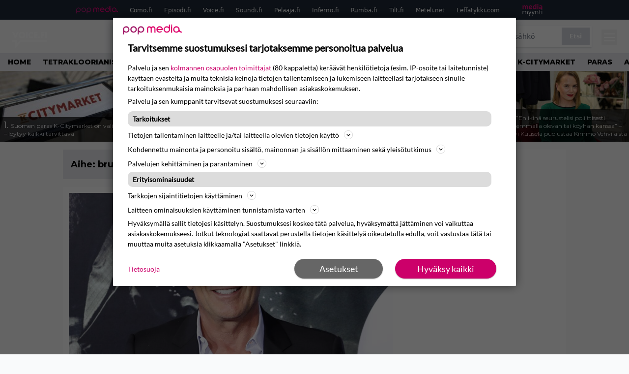

--- FILE ---
content_type: text/html; charset=UTF-8
request_url: https://www.voice.fi/aihe/bruce-willis
body_size: 24663
content:
<!doctype html>
<html lang="fi">
<head>
	<meta charset="UTF-8">
	<meta name="viewport" content="width=device-width, initial-scale=1">
	<link rel="profile" href="https://gmpg.org/xfn/11">


	<link rel="icon" type="image/png" href="/favicon-96x96.png" sizes="96x96" />
	<link rel="icon" type="image/svg+xml" href="/favicon.svg" />
	<link rel="shortcut icon" href="/favicon.ico" />
	<link rel="apple-touch-icon" sizes="180x180" href="/apple-touch-icon.png" />
	<link rel="manifest" href="/site.webmanifest" />
	<meta name="msapplication-TileColor" content="#ed1163">
	<meta name="theme-color" content="#ed1163">


	<link href="https://www.voice.fi/wp-content/cache/perfmatters/www.voice.fi/fonts/3396bc53f306.google-fonts.min.css" rel="stylesheet">
	
	<script src="https://www.voice.fi/wp-content/themes/popmedia2030/assets/js/gravito-stub.js"></script>
	<script src="https://www.voice.fi/wp-content/themes/popmedia2030/assets/js/gravito.js" async></script>
	<script>
		// Listen for the DOMContentLoaded event on the document
		document.addEventListener('DOMContentLoaded', function() {
			// Create a script element
			var script = document.createElement('script');

			// Set the source of the script to the Gravito SDK
			script.src = 'https://cdn.gravito.net/sdkv2/latest/sdk.js';

			// Set the script to load asynchronously
			script.async = true;

			// Define what to do once the script has loaded
			script.onload = function() {
				// Check if window.gravito and its init method are available
				if (window.gravito && typeof window.gravito.init === 'function') {
					// Your code to run after the script loads
					window.gravito.init("tcfCMP");
				} else {
					console.error('Gravito is not initialized properly.');
				}
			};

			// Append the script element to the head of the document
			document.head.appendChild(script);
		});

	</script>

	
	<meta name='robots' content='index, follow, max-image-preview:large, max-snippet:-1, max-video-preview:-1' />
<link rel='preconnect' href='https://securepubads.g.doubleclick.net' >
<link rel='preconnect' href='https://cdn.gravito.net' >
<link rel='dns-prefetch' href='//popmedia-cdn.relevant-digital.com'>
<link rel='dns-prefetch' href='//cdn.gravito.net'>

	<!-- This site is optimized with the Yoast SEO Premium plugin v26.3 (Yoast SEO v26.8) - https://yoast.com/product/yoast-seo-premium-wordpress/ -->
	<title>bruce willis arkistot - Voice.fi</title><link rel="preload" href="https://www.voice.fi/wp-content/uploads/2026/01/1.04979813-256x144.jpg" as="image" fetchpriority="high"><link rel="preload" href="https://www.voice.fi/wp-content/uploads/2026/01/shutterstock_2494064293-256x144.jpg" as="image" fetchpriority="high"><link rel="preload" href="https://www.voice.fi/wp-content/cache/perfmatters/www.voice.fi/minify/57fd6c915167.main.prod.min.css?ver=1.1.11" as="style" onload="this.rel='stylesheet';this.removeAttribute('onload');"><link rel="preload" href="https://www.voice.fi/wp-content/cache/perfmatters/www.voice.fi/minify/4db56068e0b7.style.min.css?ver=1.0.7" as="style" onload="this.rel='stylesheet';this.removeAttribute('onload');">
	<link rel="canonical" href="https://www.voice.fi/aihe/bruce-willis" />
	<link rel="next" href="https://www.voice.fi/aihe/bruce-willis/page/2" />
	<meta property="og:locale" content="fi_FI" />
	<meta property="og:type" content="article" />
	<meta property="og:title" content="bruce willis arkistot" />
	<meta property="og:url" content="https://www.voice.fi/aihe/bruce-willis" />
	<meta property="og:site_name" content="Voice.fi" />
	<meta name="twitter:card" content="summary_large_image" />
	<script type="application/ld+json" class="yoast-schema-graph">{"@context":"https://schema.org","@graph":[{"@type":"CollectionPage","@id":"https://www.voice.fi/aihe/bruce-willis","url":"https://www.voice.fi/aihe/bruce-willis","name":"bruce willis arkistot - Voice.fi","isPartOf":{"@id":"https://www.voice.fi/#website"},"primaryImageOfPage":{"@id":"https://www.voice.fi/aihe/bruce-willis#primaryimage"},"image":{"@id":"https://www.voice.fi/aihe/bruce-willis#primaryimage"},"thumbnailUrl":"https://www.voice.fi/wp-content/uploads/2025/08/2023_17_02_63ef32757d682-scaled.jpg","breadcrumb":{"@id":"https://www.voice.fi/aihe/bruce-willis#breadcrumb"},"inLanguage":"fi"},{"@type":"ImageObject","inLanguage":"fi","@id":"https://www.voice.fi/aihe/bruce-willis#primaryimage","url":"https://www.voice.fi/wp-content/uploads/2025/08/2023_17_02_63ef32757d682-scaled.jpg","contentUrl":"https://www.voice.fi/wp-content/uploads/2025/08/2023_17_02_63ef32757d682-scaled.jpg","width":2133,"height":1200},{"@type":"BreadcrumbList","@id":"https://www.voice.fi/aihe/bruce-willis#breadcrumb","itemListElement":[{"@type":"ListItem","position":1,"name":"Etusivu","item":"https://www.voice.fi/"},{"@type":"ListItem","position":2,"name":"bruce willis"}]},{"@type":"WebSite","@id":"https://www.voice.fi/#website","url":"https://www.voice.fi/","name":"Voice.fi","description":"Voice.fi on suosittu viihde- ja lifestylemedia, joka tavoittaa viikottain yli puoli miljoonaa suomalaista.","alternateName":"Voice","potentialAction":[{"@type":"SearchAction","target":{"@type":"EntryPoint","urlTemplate":"https://www.voice.fi/?s={search_term_string}"},"query-input":{"@type":"PropertyValueSpecification","valueRequired":true,"valueName":"search_term_string"}}],"inLanguage":"fi"}]}</script>
	<!-- / Yoast SEO Premium plugin. -->


<link rel='dns-prefetch' href='//cdn.parsely.com' />
<link rel='dns-prefetch' href='//v0.wordpress.com' />
<style id='wp-img-auto-sizes-contain-inline-css'>
img:is([sizes=auto i],[sizes^="auto," i]){contain-intrinsic-size:3000px 1500px}
/*# sourceURL=wp-img-auto-sizes-contain-inline-css */
</style>
<link rel="stylesheet" id="popmedia2030-style-css" href="https://www.voice.fi/wp-content/cache/perfmatters/www.voice.fi/minify/4db56068e0b7.style.min.css?ver=1.0.7" media="all">
<link rel="stylesheet" id="tailwind-css" href="https://www.voice.fi/wp-content/cache/perfmatters/www.voice.fi/minify/57fd6c915167.main.prod.min.css?ver=1.1.11" media="all">
<script async id="ebx" src="//applets.ebxcdn.com/ebx.js"></script><script type="application/ld+json" class="wp-parsely-metadata">{"@context":"https:\/\/schema.org","@type":"WebPage","headline":"bruce willis","url":"http:\/\/www.voice.fi\/aihe\/bruce-willis","inLanguage":"fi","isAccessibleForFree":true,"publisher":{"@type":"NewsMediaOrganization","name":"Voice.fi","url":"https:\/\/www.voice.fi","logo":{"@type":"ImageObject","url":"https:\/\/www.voice.fi\/web-app-manifest-512x512.png"},"sameAs":["https:\/\/fi.wikipedia.org\/wiki\/The_Voice_(radioasema)","https:\/\/www.facebook.com\/voicefisuomi","https:\/\/www.instagram.com\/voice.fi\/"],"publishingPrinciples":"https:\/\/www.voice.fi\/toimituslinja-ja-julkaisuperiaatteet\/","contactPoint":[{"@type":"ContactPoint","contactType":"newsroom","url":"https:\/\/www.voice.fi\/palaute\/","email":"voice@popmedia.fi","areaServed":["FI"],"availableLanguage":["fi","en"]}]},"sourceOrganization":{"@type":"NewsMediaOrganization","name":"Pop Media Oy","url":"https:\/\/www.popmedia.fi"},"keywords":["bruce willis","Rumer Willis"],"metadata":{"url":"https:\/\/www.voice.fi\/wp-content\/uploads\/2025\/08\/2023_17_02_63ef32757d682-256x144.jpg"}}</script><link rel="preload" as="image" fetchpriority="high" href="https://www.voice.fi/wp-content/uploads/2025/08/2023_17_02_63ef32757d682-1024x576.jpg" imagesrcset="https://www.voice.fi/wp-content/uploads/2025/08/2023_17_02_63ef32757d682-scaled.jpg 2133w, https://www.voice.fi/wp-content/uploads/2025/08/2023_17_02_63ef32757d682-300x169.jpg 300w, https://www.voice.fi/wp-content/uploads/2025/08/2023_17_02_63ef32757d682-1024x576.jpg 1024w, https://www.voice.fi/wp-content/uploads/2025/08/2023_17_02_63ef32757d682-768x432.jpg 768w, https://www.voice.fi/wp-content/uploads/2025/08/2023_17_02_63ef32757d682-1536x864.jpg 1536w, https://www.voice.fi/wp-content/uploads/2025/08/2023_17_02_63ef32757d682-2048x1152.jpg 2048w, https://www.voice.fi/wp-content/uploads/2025/08/2023_17_02_63ef32757d682-256x144.jpg 256w, https://www.voice.fi/wp-content/uploads/2025/08/2023_17_02_63ef32757d682-304x171.jpg 304w, https://www.voice.fi/wp-content/uploads/2025/08/2023_17_02_63ef32757d682-360x203.jpg 360w, https://www.voice.fi/wp-content/uploads/2025/08/2023_17_02_63ef32757d682-400x225.jpg 400w, https://www.voice.fi/wp-content/uploads/2025/08/2023_17_02_63ef32757d682-450x253.jpg 450w, https://www.voice.fi/wp-content/uploads/2025/08/2023_17_02_63ef32757d682-500x281.jpg 500w, https://www.voice.fi/wp-content/uploads/2025/08/2023_17_02_63ef32757d682-550x309.jpg 550w, https://www.voice.fi/wp-content/uploads/2025/08/2023_17_02_63ef32757d682-600x338.jpg 600w, https://www.voice.fi/wp-content/uploads/2025/08/2023_17_02_63ef32757d682-720x405.jpg 720w, https://www.voice.fi/wp-content/uploads/2025/08/2023_17_02_63ef32757d682-672x378.jpg 672w, https://www.voice.fi/wp-content/uploads/2025/08/2023_17_02_63ef32757d682-1080x608.jpg 1080w, https://www.voice.fi/wp-content/uploads/2025/08/2023_17_02_63ef32757d682-1296x729.jpg 1296w, https://www.voice.fi/wp-content/uploads/2025/08/2023_17_02_63ef32757d682-1344x756.jpg 1344w" imagesizes="(max-width: 768px) 100vw, 648px"><link rel="icon" href="https://www.voice.fi/wp-content/uploads/2025/11/web-app-manifest-512x512-1-150x150.jpg" sizes="32x32" />
<link rel="icon" href="https://www.voice.fi/wp-content/uploads/2025/11/web-app-manifest-512x512-1-300x300.jpg" sizes="192x192" />
<link rel="apple-touch-icon" href="https://www.voice.fi/wp-content/uploads/2025/11/web-app-manifest-512x512-1-300x300.jpg" />
<meta name="msapplication-TileImage" content="https://www.voice.fi/wp-content/uploads/2025/11/web-app-manifest-512x512-1-300x300.jpg" />
<noscript><style>.perfmatters-lazy[data-src]{display:none !important;}</style></noscript><style>.perfmatters-lazy-youtube{position:relative;width:100%;max-width:100%;height:0;padding-bottom:56.23%;overflow:hidden}.perfmatters-lazy-youtube img{position:absolute;top:0;right:0;bottom:0;left:0;display:block;width:100%;max-width:100%;height:auto;margin:auto;border:none;cursor:pointer;transition:.5s all;-webkit-transition:.5s all;-moz-transition:.5s all}.perfmatters-lazy-youtube img:hover{-webkit-filter:brightness(75%)}.perfmatters-lazy-youtube .play{position:absolute;top:50%;left:50%;right:auto;width:68px;height:48px;margin-left:-34px;margin-top:-24px;background:url(https://www.voice.fi/wp-content/plugins/perfmatters/img/youtube.svg) no-repeat;background-position:center;background-size:cover;pointer-events:none;filter:grayscale(1)}.perfmatters-lazy-youtube:hover .play{filter:grayscale(0)}.perfmatters-lazy-youtube iframe{position:absolute;top:0;left:0;width:100%;height:100%;z-index:99}</style>
	

		<script type='text/javascript'>
			var cX = window.cX = window.cX || {
            options: { tcf20: true } }; cX.callQueue = cX.callQueue || [];
		cX.callQueue.push(['getUserSegmentIds', {persistedQueryId: "7ef7b8892343d15d4ec963acf7cc3ce8d5e50c48", callback: function(segments) {
		if(typeof window.localStorage === 'object' && typeof window.localStorage.getItem === 'function') {
			localStorage.setItem("cxSegments", segments.join(","));
		}
		}}]);
		
		function getUserSegmentIdsLocal() {
		var segments = [];
		if(typeof window.localStorage === 'object' && typeof window.localStorage.getItem === 'function' && localStorage.getItem("cxSegments") !== null && localStorage.getItem("cxSegments").length>0) {
			segments = localStorage.getItem("cxSegments").split(',');
		}
		return segments;
		}
		</script>

	<script>
		// Create a script element
		var script = document.createElement('script');

		// Set the source of the script
		script.src = 'https://securepubads.g.doubleclick.net/tag/js/gpt.js';

		// Set the script to load asynchronously
		script.async = true;

		// Add an event listener for the 'load' event
		script.onload = function() {
			console.log('GPT.js has finished loading');
			// Any additional code you want to run after the script loads goes here
		};

		// Append the script element to the head of the document
		document.head.appendChild(script);
	</script>

	<script>
		// Create a script element
		var script = document.createElement('script');

		// Set the source of the script
		script.src = 'https://popmedia-cdn.relevant-digital.com/static/tags/6902f8c02cee780d212bbde5.js';

		// Set the script to load asynchronously
		script.async = true;

		// Add an event listener for the 'load' event
		script.onload = function() {
			console.log('Relevant Digital script has finished loading');
			// Any additional code you want to run after the script loads goes here
		};

		// Append the script element to the head of the document
		document.head.appendChild(script);
	</script>

	<script>	
		function loadAds() {
			window.relevantDigital = window.relevantDigital || {};
			relevantDigital.cmd = relevantDigital.cmd || [];
			relevantDigital.cmd.push(function() {
				relevantDigital.loadPrebid({
					configId: '69031bddf2e98b4dad5acd9d', //Voice config id
					delayedAdserverLoading: true,
					manageAdserver: true,	
					collapseEmptyDivs: true,
					collapseBeforeAdFetch: false,
					noGpt: true, //set to true when gpt is present on page. 
					allowedDivIds: null, // set to an array to only load certain <div>s, example - ["divId1", "divId2"]
					
				});
			});
			console.log("loadads is called");
		}

			function deviceHandler() {
			var type = window.innerWidth < 980 ? 'mobile' : 'desktop';
			["data-lazy-" + type + "-ad-unit-id", "data-" + type + "-ad-unit-id"].forEach(function(attr) {
				Array.from(document.querySelectorAll("["+ attr + "]")).forEach(function (elm){
					elm.setAttribute(attr.replace(type + "-", ""), elm.getAttribute(attr));
				});
			});
			console.log("deviceHandler is called");
			}
	</script>

	<!-- adnami -->
	<script async="async" src="https://functions.adnami.io/api/macro/adsm.macro.como.fi.js" type="pmdelayedscript" data-cfasync="false" data-no-optimize="1" data-no-defer="1" data-no-minify="1"></script>

	
	<!-- piano composer sandbox
	<script>(function(src){var a=document.createElement("script");a.type="text/javascript";a.async=true;a.src=src;var b=document.getElementsByTagName("script")[0];b.parentNode.insertBefore(a,b)})("https://sandbox.tinypass.com/xbuilder/experience/load?aid=INGdly4Osu");</script>
	-->
	<!-- piano composer production -->
	<script>(function(src){var a=document.createElement("script");a.type="text/javascript";a.async=true;a.src=src;var b=document.getElementsByTagName("script")[0];b.parentNode.insertBefore(a,b)})("https://experience-eu.piano.io/xbuilder/experience/load?aid=5qTH9noCpe");</script>
 	
	<!-- piano -->
	
</head>


<body class="archive tax-aihe term-bruce-willis term-2601 wp-theme-popmedia2030 bg-gray-50 hfeed">


<div id="page" class="site">

	<header id="masthead" class="site-header">
		<div class="site-branding">

			<nav id="site-navigation" class="main-navigation" x-data="menuNavigation">
	<!-- pop media navbar -->
    <div class="flex flex-wrap hidden lg:inline">
        <section class="relative mx-auto">
			<nav class="flex justify-between bg-gray-800 text-white">
				<div class="px-2 xl:px-12 py-2 flex w-full items-center popbar">
				<ul class="hidden md:flex px-2 mx-auto text-xs space-x-6">
					<li><a class="hover:text-gray-200" href="https://www.popmedia.fi" target="_blank"><svg xmlns="http://www.w3.org/2000/svg" id="Layer_1" data-name="Layer 1" viewBox="0 0 694.24 117.39">
  <defs>
    <style>
      .brand-1 {fill:#de0076;}.brand-2{fill:#a71b71;}
    </style>
    <title>Popmedia.fi</title>
  </defs>
  <path d="M471.4 58.69a38 38 0 1 0-11.11 26.79l-9.19-9.19a24.92 24.92 0 0 1-41.73-11.1h61.45a38 38 0 0 0 .58-6.5zm-62-6.5a24.94 24.94 0 0 1 48.16 0z" class="brand-1"/>
  <path d="M125.17 96.64a37.94 37.94 0 1 1 37.94-37.94 38 38 0 0 1-37.94 37.94zm0-62.89a24.94 24.94 0 1 0 24.94 24.94 25 25 0 0 0-24.94-24.94zM37.94 20.75A38 38 0 0 0 0 58.69v58.69h13V87.25a37.93 37.93 0 1 0 24.94-66.5zm0 62.89a24.94 24.94 0 1 1 24.95-24.95 25 25 0 0 1-24.95 24.95zM212.39 20.75a38 38 0 0 0-37.94 37.94v58.69h13V87.25a37.93 37.93 0 1 0 24.94-66.5zm0 62.89a24.94 24.94 0 1 1 24.94-24.94 25 25 0 0 1-24.94 24.94z" class="brand-2"/>
  <path d="M556.58 0h-13v30.14a37.92 37.92 0 1 0 13 28.56zm-37.94 83.64a24.94 24.94 0 1 1 24.94-24.94 25 25 0 0 1-24.94 24.94zM384.17 48.9A28.21 28.21 0 0 0 334.23 31a28.15 28.15 0 0 0-49.85 17.9v47.74h13V48.92a15.17 15.17 0 0 1 30.33 0v47.72h13V48.92a15.23 15.23 0 0 1 30.45 0v47.72h13V48.9zM568.92 20.75h13v75.89h-13zM568.92 0h13v13h-13zM669.3 58.69a38 38 0 1 0-6.5 21.22 37.94 37.94 0 0 0 31.45 16.73v-13a25 25 0 0 1-24.95-24.95zm-37.95 24.94a24.94 24.94 0 1 1 24.94-24.94 25 25 0 0 1-24.94 24.94z" class="brand-1"/>
</svg>
</a></li>
					<li><a class="hover:text-gray-200 top-1 relative align-middle" href="https://www.como.fi" target="_blank" title="Kotimaan viihde Comossa">Como.fi</a></li>
					<li><a class="hover:text-gray-200 top-1 relative align-middle" href="https://www.episodi.fi" target="_blank" title="Elokuvat ja tv-sarjat Episodista">Episodi.fi</a></li>
					<li><a class="hover:text-gray-200 top-1 relative align-middle" href="https://www.voice.fi" target="_blank" title="Voice - kotimaan uutiset">Voice.fi</a></li>
					<li><a class="hover:text-gray-200 top-1 relative align-middle" href="https://www.soundi.fi" target="_blank" title="Soundi">Soundi.fi</a></li>
					<li><a class="hover:text-gray-200 top-1 relative align-middle" href="https://www.pelaaja.fi" target="_blank" title="Suomen paras pelimedia Pelaaja">Pelaaja.fi</a></li>
					<li><a class="hover:text-gray-200 top-1 relative align-middle" href="https://www.inferno.fi" target="_blank" title="Inferno">Inferno.fi</a></li>
					<li><a class="hover:text-gray-200 top-1 relative align-middle" href="https://www.rumba.fi" target="_blank" title="Rumba">Rumba.fi</a></li>
					<li><a class="hover:text-gray-200 top-1 relative align-middle" href="https://www.tilt.fi" target="_blank" title="Tilt">Tilt.fi</a></li>
					<li><a class="hover:text-gray-200 top-1 relative align-middle" href="https://www.meteli.net" target="_blank" title="Keikat tänään Metelistä">Meteli.net</a></li>
					<li><a class="hover:text-gray-200 top-1 relative align-middle" href="https://www.leffatykki.com" target="_blank" title="Parhaat elokuvat ja sarjat Leffatykistä">Leffatykki.com</a></li>
					<li><a class="hover:text-gray-200" href="https://popmedia.ocast.com/fi/" target="_blank"><svg id="Layer_1" data-name="Layer 1" xmlns="http://www.w3.org/2000/svg" viewBox="0 0 258.7 154.6"><defs><style>.pun {fill:#d17;}.valk{fill:#fff;}</style></defs><title>mediamyynti</title><path class="pun" d="M58.5,67.29V43.43c0-3.5-.09-7.44-1.44-10.14C55.9,31,53.65,30,50.78,30a11.68,11.68,0,0,0-9.24,5.38A64.82,64.82,0,0,1,42,42.8v24.5H29.25V43.43c0-3.5,0-7.54-1.44-10.23C26.65,31,24.49,30,21.8,30c-3.14,0-6.73,2-9.06,4.66V67.29H0V20.1H11l.9,5.74A17.45,17.45,0,0,1,25.57,19a15.4,15.4,0,0,1,13.37,7.9A18.32,18.32,0,0,1,54.64,19,15.6,15.6,0,0,1,67,25.12C70.7,29.88,71.24,36,71.24,42.8v24.5Z"/><path class="pun" d="M93,46.84c.89,6.46,5.11,11.31,11.84,11.31,6.1,0,9.24-2.51,12.29-7l8.34,5.65c-5.38,7.81-11.39,11.58-21.53,11.58-14.26,0-23.86-10-23.86-24.14S90.49,19,104,19c13.1,0,22.79,9.24,22.79,21.8a34.28,34.28,0,0,1-.63,6Zm20.81-8.7c-.27-5.65-4.22-9.15-9.42-9.15-6.1,0-9.42,3.86-10.77,9.15Z"/><path class="pun" d="M170.46,67.29l-1.08-5.83c-3.32,5.21-9.69,6.91-14.53,6.91-12.47,0-22-11.13-22-24.85C132.87,30.24,142.2,19,155,19c4.49,0,10.14,1.61,13.73,5.65V0h12.74V67.29Zm-1.7-32.21A13.74,13.74,0,0,0,157.81,30c-8.16,0-11.93,7.27-11.93,13.91,0,6.91,4.49,13.55,11.76,13.55a12.36,12.36,0,0,0,11.13-6.19Z"/><path class="pun" d="M193.91,13.55V2.69h12.74V13.55Zm0,53.75V20.1h12.74v47.2Z"/><path class="pun" d="M247.67,67.29l-1-4c-3.05,3.77-7.81,5.11-12.83,5.11-8.79,0-17-5.29-17-15,0-11.58,10.77-15.25,20.55-15.25a42.2,42.2,0,0,1,8.53,1V38.4c0-5.92-2.43-9.51-9.33-9.51-5.38,0-10.14,2-14.26,4.13L219,23.87A47.16,47.16,0,0,1,239.23,19c13.1,0,19.47,7.63,19.47,19.92V67.29ZM246,46.75a29.64,29.64,0,0,0-6.46-.81c-4.66,0-10.14,1.71-10.14,7.27,0,4.13,3.41,6.28,7.18,6.28a13.88,13.88,0,0,0,9.42-4Z"/><path class="valk" d="M7.31,90.8v7.72c3.5-5.83,8.88-8.79,14.63-8.79,7.36,0,11.66,3.32,13.82,9.06,5.56-7.09,10-9.06,15.43-9.06,11.66,0,16.42,7.44,16.42,21.17v23.69H61.5v-22.7c0-8.35-1.88-16.6-10.59-16.6-5.21,0-10.5,3.5-13.82,9.15a46.24,46.24,0,0,1,.36,6.28v23.87h-6.1v-22.7c0-8.26-1.52-16.6-10.32-16.6-5.56,0-10.86,4.66-13.73,10.23v29.07H1.21V90.8Z"/><path class="valk" d="M82.9,90.8l12.38,37.06L108.48,90.8H115L91.25,154.6,86,152.54l5.83-15.8L76.26,90.8Z"/><path class="valk" d="M125.19,90.8l12.38,37.06L150.76,90.8h6.55l-23.78,63.8-5.21-2.06,5.83-15.8L118.55,90.8Z"/><path class="valk" d="M172.67,90.8v7.72a17.3,17.3,0,0,1,15.61-8.79c12.47,0,16.51,8,16.51,21.17v23.69h-6.1v-22.7c0-8.26-1.53-16.6-11.31-16.6-6.55,0-11.85,4.66-14.72,10.23v29.07h-6.1V90.8Z"/><path class="valk" d="M227.53,96.37V120.5c0,7.89,2.69,9.33,6.73,9.33a16.25,16.25,0,0,0,5.38-1.17l1.53,4.84a14.77,14.77,0,0,1-7,1.88c-8.53,0-12.74-5.11-12.74-14.18V96.37h-6.19V90.8h6.19V79.86h6.1V90.8h12.74v5.56Z"/><path class="valk" d="M250.78,81V72.59h6.1V81Zm0,53.57V90.8h6.1v43.79Z"/></svg>
</a></li>
				</ul>
				</div>
			</nav>
        </section>
    </div>
    <!-- site main navbar -->
    <div class="flex flex-wrap">
		<section class="relative w-full">
			<nav class="flex justify-between bg-gradient-to-b from-tilt-light to-tilt-dark text-white py-3">
				<div class="px-5 xl:px-12 flex w-full items-center">
                    <div class="logo w-20 relative top-[7px]">
                        <a href="/" title="Voice.fi" class="block"><?xml version="1.0" encoding="UTF-8"?>
<svg id="Layer_1" xmlns="http://www.w3.org/2000/svg" version="1.1" viewBox="0 0 324.1 168.6">
  <!-- Generator: Adobe Illustrator 29.7.1, SVG Export Plug-In . SVG Version: 2.1.1 Build 8)  -->
  <defs>
    <style>
      .st0 {
        fill: #fff;
      }
    </style>
  </defs>
  <polygon class="st0" points="56.9 19.5 45.6 48 34.3 19.5 18.9 19.5 40.8 71.1 50.3 71.1 72.3 19.5 56.9 19.5"/>
  <path class="st0" d="M99.2,18.4c-10.9,0-17.3,4.8-20.1,7.6-5,5.3-7.9,12.2-7.9,19.5,0,7.2,2.8,14.2,8,19.2,5.4,5,12.6,7.8,20,7.6,8,0,14.7-2.5,19.9-7.6,5.2-5.1,8.1-12,8-19.3,0-7.3-2.8-14.3-8-19.4-5.2-5.1-11.9-7.6-19.9-7.6ZM89.5,35.4h0c2.6-2.5,6-3.8,9.6-3.7,3.6,0,7,1.3,9.7,3.7,2.5,2.7,3.9,6.2,3.8,9.9.1,3.7-1.2,7.2-3.8,9.8-2.6,2.5-6.1,3.9-9.7,3.7-3.5.1-6.9-1.2-9.4-3.6-5.3-5.5-5.3-14.2-.2-19.8Z"/>
  <rect class="st0" x="132.6" y="19.5" width="14.2" height="51.6"/>
  <path class="st0" d="M179.7,18.4c-7.1-.1-14,2.5-19.2,7.4-10.7,10.8-10.7,28.1,0,38.9,5.1,5,11.8,7.5,20.2,7.5,4,0,7.9-.9,11.4-2.8l.8-.4v-17.4l-2.5,2.5c-3.1,3.1-6.5,4.6-10.1,4.6-3.5,0-7-1.2-9.5-3.7-2.5-2.5-3.9-6-3.8-9.6,0-3.8,1.4-7.5,4.1-10.2,2.4-2.3,5.6-3.6,8.9-3.4,3.9,0,7.7,1.8,10.3,4.7l2.6,2.7v-17.7l-.9-.4c-3.9-1.7-8.1-2.6-12.3-2.7Z"/>
  <polygon class="st0" points="198.8 71.1 229.3 71.1 229.3 58.6 213.1 58.6 213.1 50.8 228.5 50.8 228.5 38.3 213.1 38.3 213.1 31.9 229.3 31.9 229.3 19.5 198.8 19.5 198.8 71.1"/>
  <path class="st0" d="M241.8,56c-4.5,0-8.1,3.6-8.1,8.1s3.6,8.1,8.1,8.1,8.1-3.6,8.1-8.1c0-4.4-3.5-8-7.9-8.1,0,0-.1,0-.2,0Z"/>
  <polygon class="st0" points="255.7 71.1 269.9 71.1 269.9 50.8 284.5 50.8 284.5 38.3 269.9 38.3 269.9 31.9 285.7 31.9 285.7 19.5 255.7 19.5 255.7 71.1"/>
  <rect class="st0" x="291.1" y="19.5" width="14.2" height="51.6"/>
  <polygon class="st0" points="42.5 154.9 42.5 104.2 19.9 104.2 19.9 88.2 58.5 88.2 58.5 113.3 81.1 88.2 305.3 88.2 305.3 104.2 88.2 104.2 42.5 154.9"/>
</svg></a>
                    </div>
					<ul class="hidden md:flex px-4 mx-auto font-extrabold font-montserrat uppercase font-heading text-md space-x-4">
                        <li><a class="hover:text-gray-200 whitespace-nowrap" href="/">Etusivu</a></li>
                        <li><a class="hover:text-gray-200 whitespace-nowrap" href="/viihde">Viihde</a></li>
                        <li><a class="hover:text-gray-200 whitespace-nowrap" href="/musiikki">Musiikki</a></li>
						<li><a class="hover:text-gray-200 whitespace-nowrap" href="/ilmiot">Ilmiöt</a></li>
						<li><a class="hover:text-gray-200 whitespace-nowrap" href="/suhteet">Suhteet</a></li>
						<li><a class="hover:text-gray-200 whitespace-nowrap" href="/koti">Koti</a></li>
					</ul>
					<div class="hidden lg:inline w-128">
						<div class="relative">
	<form id="searchform" method="get" action="https://www.voice.fi/">
		<div class="bg-white shadow p-1 flex">
			<span class="w-auto flex justify-end items-center text-gray-500 p-2">
				<i class="material-icons text-xl"><svg xmlns="http://www.w3.org/2000/svg" class="h-5 w-5" viewBox="0 0 20 20"
						fill="currentColor">
						<path fill-rule="evenodd"
							d="M8 4a4 4 0 100 8 4 4 0 000-8zM2 8a6 6 0 1110.89 3.476l4.817 4.817a1 1 0 01-1.414 1.414l-4.816-4.816A6 6 0 012 8z"
							clip-rule="evenodd" />
					</svg></i>
			</span>
			<input x-ref="searchField" class="w-full p-2 text-gray-800 search-field text-sm border-0" name="s" type="text"
				placeholder="esim. pörssisähkö" value="">
			<button type="submit" class="bg-gray-300 hover:bg-gray-500 text-white p-2 pl-4 pr-4">
				<p class="font-semibold text-xs">Etsi</p>
			</button>
		</div>
	</form>
</div>





					</div>
					
					<div class="lg:hidden inline absolute right-20 top-6">
						<button class="text-white z-20 hover:text-gray-500 mobile-search-button" @click="toggleSearch">
							<svg xmlns="http://www.w3.org/2000/svg" class="h-6 w-6" viewBox="0 0 20 20" fill="currentColor">
								<path fill-rule="evenodd" d="M8 4a4 4 0 100 8 4 4 0 000-8zM2 8a6 6 0 1110.89 3.476l4.817 4.817a1 1 0 01-1.414 1.414l-4.816-4.816A6 6 0 012 8z" clip-rule="evenodd" />
							</svg>
						</button>
					</div>
				</div>
				<div class="flex items-center pr-6">
					<button
						class="burger-button burger-icon"
						data-burger-state="off"
						@click="toggleMobileMenu"
						x-ref="burgerButton">
						<span class="burger-icon-wing burger-icon-wing--tl"></span>
						<span class="burger-icon-wing burger-icon-wing--tr"></span>
						<span class="burger-icon-wing burger-icon-wing--m"></span>
						<span class="burger-icon-wing burger-icon-wing--br"></span>
						<span class="burger-icon-wing burger-icon-wing--bl"></span>
					</button>
				</div>
			</nav>
		</section>
	</div>

	<section class="overflow-x-scroll lg:overflow-x-auto hide-scroll-bar bg-gray-200 w-full">
		<!-- navbar -->
		<nav class="px-2 py-2">

			<!-- Nav Links -->
			<ul class="flex px-2 space-x-4 font-extrabold font-montserrat uppercase font-heading text-xs lg:text-sm lg:space-x-6">
												<li class="flex-shrink-0 no-perf-css">
									<a class="hover:text-gray-500 no-perf-css" href="https://www.voice.fi/aihe/home">home</a>
								</li>
															<li class="flex-shrink-0 no-perf-css">
									<a class="hover:text-gray-500 no-perf-css" href="https://www.voice.fi/aihe/tetrakloorianisoli">Tetrakloorianisoli</a>
								</li>
															<li class="flex-shrink-0 no-perf-css">
									<a class="hover:text-gray-500 no-perf-css" href="https://www.voice.fi/aihe/mummolan-haju">mummolan haju</a>
								</li>
															<li class="flex-shrink-0 no-perf-css">
									<a class="hover:text-gray-500 no-perf-css" href="https://www.voice.fi/aihe/vanhan-talon-haju">vanhan talon haju</a>
								</li>
															<li class="flex-shrink-0 no-perf-css">
									<a class="hover:text-gray-500 no-perf-css" href="https://www.voice.fi/aihe/johanna-harlin">johanna harlin</a>
								</li>
															<li class="flex-shrink-0 no-perf-css">
									<a class="hover:text-gray-500 no-perf-css" href="https://www.voice.fi/aihe/syntymapaiva">syntymäpäivä</a>
								</li>
															<li class="flex-shrink-0 no-perf-css">
									<a class="hover:text-gray-500 no-perf-css" href="https://www.voice.fi/aihe/pitsiasu">pitsiasu</a>
								</li>
															<li class="flex-shrink-0 no-perf-css">
									<a class="hover:text-gray-500 no-perf-css" href="https://www.voice.fi/aihe/k-citymarket">k-citymarket</a>
								</li>
															<li class="flex-shrink-0 no-perf-css">
									<a class="hover:text-gray-500 no-perf-css" href="https://www.voice.fi/aihe/paras">paras</a>
								</li>
															<li class="flex-shrink-0 no-perf-css">
									<a class="hover:text-gray-500 no-perf-css" href="https://www.voice.fi/aihe/anna-puu">anna puu</a>
								</li>
															<li class="flex-shrink-0 no-perf-css">
									<a class="hover:text-gray-500 no-perf-css" href="https://www.voice.fi/aihe/lidl">lidl</a>
								</li>
															<li class="flex-shrink-0 no-perf-css">
									<a class="hover:text-gray-500 no-perf-css" href="https://www.voice.fi/aihe/kimmo-vehvilainen">Kimmo Vehviläinen</a>
								</li>
															<li class="flex-shrink-0 no-perf-css">
									<a class="hover:text-gray-500 no-perf-css" href="https://www.voice.fi/aihe/autoilu">autoilu</a>
								</li>
															<li class="flex-shrink-0 no-perf-css">
									<a class="hover:text-gray-500 no-perf-css" href="https://www.voice.fi/aihe/shoppailu">shoppailu</a>
								</li>
															<li class="flex-shrink-0 no-perf-css">
									<a class="hover:text-gray-500 no-perf-css" href="https://www.voice.fi/aihe/pettaminen">pettäminen</a>
								</li>
															<li class="flex-shrink-0 no-perf-css">
									<a class="hover:text-gray-500 no-perf-css" href="https://www.voice.fi/aihe/avioliitto">avioliitto</a>
								</li>
															<li class="flex-shrink-0 no-perf-css">
									<a class="hover:text-gray-500 no-perf-css" href="https://www.voice.fi/aihe/noriko-salo">Noriko Salo</a>
								</li>
															<li class="flex-shrink-0 no-perf-css">
									<a class="hover:text-gray-500 no-perf-css" href="https://www.voice.fi/aihe/nuoret">nuoret</a>
								</li>
										</ul>

		</nav>

	</section>

	<!-- mobile menu -->
	<div class="mobile-menu min-h-screen bg-white" :class="{ 'block': isMenuOpen, 'hidden': !isMenuOpen }">
		<div class="flex flex-wrap">
			<div class="max-w-7xl mx-auto py-6 px-3 sm:px-3 lg:py-2 lg:px-3">
    <div class="mt-6 grid grid-cols-2 gap-4 xl:mt-0 xl:col-span-2">
        <div class="md:grid md:grid-cols-2 md:gap-8">
            <div>
                <h3 class="text-sm font-semibold text-gray-900 tracking-tighter uppercase">
                Alueet
                </h3>
                <ul role="list" class="mt-4 space-y-2">
                    <li><a class="text-base text-gray-900 hover:text-gray-900" href="/viihde/">Viihde</a></li>
                    <li><a class="text-base text-gray-900 hover:text-gray-900" href="/ilmiot/">Ilmiöt</a></li>
                    <li><a class="text-base text-gray-900 hover:text-gray-900" href="/musiikki/">Musiikki</a></li>
                    <li><a class="text-base text-gray-900 hover:text-gray-900" href="/suhteet/">Suhteet</a></li>
                    <li><a class="text-base text-gray-900 hover:text-gray-900" href="/koti/">Koti</a></li>
                    <li><a class="text-base text-gray-900 hover:text-gray-900" href="/muoti-ja-kauneus/">Muoti ja kauneus</a></li>
                    <li><a class="text-base text-gray-900 hover:text-gray-900" href="/hyvinvointi/">Terveys ja hyvinvointi</a></li>
                    <li><a class="text-base text-gray-900 hover:text-gray-900" href="/urheilu/">Urheilu</a></li>
                    <li><a class="text-base text-gray-900 hover:text-gray-900" href="/podcast/">Podcast</a></li>
                </ul>
            </div>
          <div class="mt-12 md:mt-0">
            <h3 class="text-sm font-semibold text-gray-900 tracking-tighter uppercase">
              Aiheet
            </h3>
            <ul role="list" class="mt-4 space-y-4">
                                    <li>
                        <a class="text-base text-gray-900 hover:text-gray-900" href="https://www.voice.fi/aihe/home">home</a>
                      </li>
                                          <li>
                        <a class="text-base text-gray-900 hover:text-gray-900" href="https://www.voice.fi/aihe/tetrakloorianisoli">Tetrakloorianisoli</a>
                      </li>
                                          <li>
                        <a class="text-base text-gray-900 hover:text-gray-900" href="https://www.voice.fi/aihe/mummolan-haju">mummolan haju</a>
                      </li>
                                          <li>
                        <a class="text-base text-gray-900 hover:text-gray-900" href="https://www.voice.fi/aihe/vanhan-talon-haju">vanhan talon haju</a>
                      </li>
                                          <li>
                        <a class="text-base text-gray-900 hover:text-gray-900" href="https://www.voice.fi/aihe/johanna-harlin">johanna harlin</a>
                      </li>
                                          <li>
                        <a class="text-base text-gray-900 hover:text-gray-900" href="https://www.voice.fi/aihe/syntymapaiva">syntymäpäivä</a>
                      </li>
                                          <li>
                        <a class="text-base text-gray-900 hover:text-gray-900" href="https://www.voice.fi/aihe/pitsiasu">pitsiasu</a>
                      </li>
                                          <li>
                        <a class="text-base text-gray-900 hover:text-gray-900" href="https://www.voice.fi/aihe/k-citymarket">k-citymarket</a>
                      </li>
                                          <li>
                        <a class="text-base text-gray-900 hover:text-gray-900" href="https://www.voice.fi/aihe/paras">paras</a>
                      </li>
                                          <li>
                        <a class="text-base text-gray-900 hover:text-gray-900" href="https://www.voice.fi/aihe/anna-puu">anna puu</a>
                      </li>
                                          <li>
                        <a class="text-base text-gray-900 hover:text-gray-900" href="https://www.voice.fi/aihe/lidl">lidl</a>
                      </li>
                                          <li>
                        <a class="text-base text-gray-900 hover:text-gray-900" href="https://www.voice.fi/aihe/kimmo-vehvilainen">Kimmo Vehviläinen</a>
                      </li>
                                          <li>
                        <a class="text-base text-gray-900 hover:text-gray-900" href="https://www.voice.fi/aihe/autoilu">autoilu</a>
                      </li>
                                          <li>
                        <a class="text-base text-gray-900 hover:text-gray-900" href="https://www.voice.fi/aihe/shoppailu">shoppailu</a>
                      </li>
                                          <li>
                        <a class="text-base text-gray-900 hover:text-gray-900" href="https://www.voice.fi/aihe/pettaminen">pettäminen</a>
                      </li>
                                          <li>
                        <a class="text-base text-gray-900 hover:text-gray-900" href="https://www.voice.fi/aihe/avioliitto">avioliitto</a>
                      </li>
                                          <li>
                        <a class="text-base text-gray-900 hover:text-gray-900" href="https://www.voice.fi/aihe/noriko-salo">Noriko Salo</a>
                      </li>
                                          <li>
                        <a class="text-base text-gray-900 hover:text-gray-900" href="https://www.voice.fi/aihe/nuoret">nuoret</a>
                      </li>
                                </ul>
          </div>
        </div>
        <div class="md:grid md:grid-cols-2 md:gap-8">
          <div>
            <h3 class="text-sm font-semibold text-gray-900 tracking-tighter uppercase">
              Tilaukset
            </h3>
            <ul role="list" class="mt-4 space-y-4">
              <li>
                <a href="#" target="_blank" class="text-base text-gray-900 hover:text-gray-900">
                  Uutiskirje
                </a>
              </li>

              <li>
                <a href="https://www.voice.fi/feed" class="text-base text-gray-900 hover:text-gray-900">
                  RSS-syötteet
                </a>
              </li>

            </ul>
          </div>
          <div class="mt-12 md:mt-0">
            <h3 class="text-sm font-semibold text-gray-900 tracking-tighter uppercase">
              Muut
            </h3>
            <ul role="list" class="mt-4 space-y-4">
              <li>
                <a href="/palaute/" class="text-base text-gray-900 hover:text-gray-900">
                  Palaute
                </a>
              </li>

              <li>
                <a href="https://popmedia.ocast.com/fi" class="text-base text-gray-900 hover:text-gray-900">
                  Mediamyynti / Advertising
                </a>
              </li>
            </ul>
          </div>
        </div>
    </div>
</div>		</div>
	</div>

	<div class="mobile-search-menu min-h-screen bg-white" :class="{ 'block': isSearchOpen, 'hidden': !isSearchOpen }">
		<div class="relative">
	<form id="searchform" method="get" action="https://www.voice.fi/">
		<div class="bg-white shadow p-1 flex">
			<span class="w-auto flex justify-end items-center text-gray-500 p-2">
				<i class="material-icons text-xl"><svg xmlns="http://www.w3.org/2000/svg" class="h-5 w-5" viewBox="0 0 20 20"
						fill="currentColor">
						<path fill-rule="evenodd"
							d="M8 4a4 4 0 100 8 4 4 0 000-8zM2 8a6 6 0 1110.89 3.476l4.817 4.817a1 1 0 01-1.414 1.414l-4.816-4.816A6 6 0 012 8z"
							clip-rule="evenodd" />
					</svg></i>
			</span>
			<input x-ref="searchField" class="w-full p-2 text-gray-800 search-field text-sm border-0" name="s" type="text"
				placeholder="esim. pörssisähkö" value="">
			<button type="submit" class="bg-gray-300 hover:bg-gray-500 text-white p-2 pl-4 pr-4">
				<p class="font-semibold text-xs">Etsi</p>
			</button>
		</div>
	</form>
</div>





	</div>

</nav><!-- #site-navigation -->

<script>
	document.addEventListener('alpine:init', () => {
		Alpine.data('menuNavigation', () => ({
			isMenuOpen: false,
			isSearchOpen: false,
			lastPos: window.scrollY + 0,
			scrollingDown: false,
			scrollingUp: false,

			onScroll() {
				this.scrollingUp = window.scrollY > this.$refs.menuNavigation.offsetHeight && this.lastPos > window.scrollY
				this.scrollingDown = window.scrollY > this.$refs.menuNavigation.offsetHeight && this.lastPos < window.scrollY
				this.lastPos = window.scrollY
			},

			toggleMobileMenu() {
				this.isMenuOpen = ! this.isMenuOpen
				this.isSearchOpen = false

				this.toggleBurgerIcon()
			},

			toggleBurgerIcon() {
				const state = this.$refs.burgerButton.getAttribute('data-burger-state')
				const newState = (state === 'on') ? 'off' : 'on'
				this.$refs.burgerButton.setAttribute('data-burger-state', newState)
			},

			toggleSearch() {
				this.isSearchOpen = ! this.isSearchOpen
				this.isMenuOpen = false

				this.$nextTick(() => {

					setTimeout(() => {
						this.$refs.searchField.focus()
					}, 500);
				})
				this.$refs.burgerButton.setAttribute('data-burger-state', 'off')
			}
		}))
	})
</script>			
		</div><!-- .site-branding -->

		
<div class="flex flex-col bg-white m-auto p-auto h-[144px]">
  <div class="flex overflow-x-scroll hide-scroll-bar overflow-y-hidden">
    <div class="flex flex-nowrap">

                  <div class="inline-block">
              <a href="http://www.voice.fi/ilmiot/suomen-paras-k-citymarket-on-valittu-loytyy-kaikki-tarvittava"
                 title="Suomen paras K-Citymarket on valittu – löytyy kaikki tarvittava">

                <div
                  class="flex flex-wrap content-end w-64 h-36 bg-cover max-w-xs overflow-hidden bg-white hover:shadow-xl transition-shadow duration-300 ease-in-out relative">

                  <img data-perfmatters-preload width="256" height="144" src="https://www.voice.fi/wp-content/uploads/2026/01/1.04979813-256x144.jpg" alt="Suomen paras K-Citymarket on valittu – löytyy kaikki tarvittava" class="z-1 no-lazy" fetchpriority="high">

                  <div
                    class="pt-2 pl-2 pr-1 pb-2 bg-black hover:opacity-100 opacity-70 leading-3 bottom-0 absolute">
                    <span class="text-lg font-montserrat text-white leading-4">
                      1.
                    </span>
                    <span class="text-white font-montserrat text-xs leading-4">
                      Suomen paras K-Citymarket on valittu – löytyy kaikki tarvittava                    </span>
                  </div>
                </div>
              </a>
            </div>
                  <div class="inline-block">
              <a href="http://www.voice.fi/ilmiot/mummolan-haju-ei-johdukaan-homeesta-kaytannossa-mahdoton-havittaa"
                 title="Mummolan haju ei johdukaan homeesta – käytännössä mahdoton hävittää">

                <div
                  class="flex flex-wrap content-end w-64 h-36 bg-cover max-w-xs overflow-hidden bg-white hover:shadow-xl transition-shadow duration-300 ease-in-out relative">

                  <img data-perfmatters-preload width="256" height="144" src="https://www.voice.fi/wp-content/uploads/2026/01/shutterstock_2494064293-256x144.jpg" alt="Mummolan haju ei johdukaan homeesta – käytännössä mahdoton hävittää" class="z-1 no-lazy" fetchpriority="high">

                  <div
                    class="pt-2 pl-2 pr-1 pb-2 bg-black hover:opacity-100 opacity-70 leading-3 bottom-0 absolute">
                    <span class="text-lg font-montserrat text-white leading-4">
                      2.
                    </span>
                    <span class="text-white font-montserrat text-xs leading-4">
                      Mummolan haju ei johdukaan homeesta – käytännössä mahdoton hävittää                    </span>
                  </div>
                </div>
              </a>
            </div>
                  <div class="inline-block">
              <a href="http://www.voice.fi/viihde/tamperelainen-nuoret-ovat-keksineet-eriskummallisen-tavan-valttya-parkkisakoilta"
                 title="Tamperelainen: nuoret ovat keksineet eriskummallisen tavan välttyä parkkisakoilta">

                <div
                  class="flex flex-wrap content-end w-64 h-36 bg-cover max-w-xs overflow-hidden bg-white hover:shadow-xl transition-shadow duration-300 ease-in-out relative">

                  <img width="256" height="144" src="data:image/svg+xml,%3Csvg%20xmlns=&#039;http://www.w3.org/2000/svg&#039;%20width=&#039;256&#039;%20height=&#039;144&#039;%20viewBox=&#039;0%200%20256%20144&#039;%3E%3C/svg%3E" alt="Tamperelainen: nuoret ovat keksineet eriskummallisen tavan välttyä parkkisakoilta" class="z-1  perfmatters-lazy" data-src="https://www.voice.fi/wp-content/uploads/2025/10/2022_28_03_624156969a888_1500-256x144.jpg" /><noscript><img width="256" height="144"
                    src="https://www.voice.fi/wp-content/uploads/2025/10/2022_28_03_624156969a888_1500-256x144.jpg"
                    alt="Tamperelainen: nuoret ovat keksineet eriskummallisen tavan välttyä parkkisakoilta"
                    class="z-1 "
                  ></noscript>

                  <div
                    class="pt-2 pl-2 pr-1 pb-2 bg-black hover:opacity-100 opacity-70 leading-3 bottom-0 absolute">
                    <span class="text-lg font-montserrat text-white leading-4">
                      3.
                    </span>
                    <span class="text-white font-montserrat text-xs leading-4">
                      Tamperelainen: nuoret ovat keksineet eriskummallisen tavan välttyä parkkisakoilta                    </span>
                  </div>
                </div>
              </a>
            </div>
                  <div class="inline-block">
              <a href="http://www.voice.fi/viihde/johanna-harlin-haikaisi-syntymapaivillaan-lapikuultavassa-pitsiasussa"
                 title="Johanna Harlin häikäisi syntymäpäivillään läpikuultavassa pitsiasussa">

                <div
                  class="flex flex-wrap content-end w-64 h-36 bg-cover max-w-xs overflow-hidden bg-white hover:shadow-xl transition-shadow duration-300 ease-in-out relative">

                  <img width="256" height="144" src="data:image/svg+xml,%3Csvg%20xmlns=&#039;http://www.w3.org/2000/svg&#039;%20width=&#039;256&#039;%20height=&#039;144&#039;%20viewBox=&#039;0%200%20256%20144&#039;%3E%3C/svg%3E" alt="Johanna Harlin häikäisi syntymäpäivillään läpikuultavassa pitsiasussa" class="z-1  perfmatters-lazy" data-src="https://www.voice.fi/wp-content/uploads/2026/01/7.24186234-256x144.jpg" /><noscript><img width="256" height="144"
                    src="https://www.voice.fi/wp-content/uploads/2026/01/7.24186234-256x144.jpg"
                    alt="Johanna Harlin häikäisi syntymäpäivillään läpikuultavassa pitsiasussa"
                    class="z-1 "
                  ></noscript>

                  <div
                    class="pt-2 pl-2 pr-1 pb-2 bg-black hover:opacity-100 opacity-70 leading-3 bottom-0 absolute">
                    <span class="text-lg font-montserrat text-white leading-4">
                      4.
                    </span>
                    <span class="text-white font-montserrat text-xs leading-4">
                      Johanna Harlin häikäisi syntymäpäivillään läpikuultavassa pitsiasussa                    </span>
                  </div>
                </div>
              </a>
            </div>
                  <div class="inline-block">
              <a href="http://www.voice.fi/viihde/en-ikina-seurustelisi-poliittisesti-vasemmalla-olevan-tai-koyhan-kanssa-viivi-kuusela-puolustaa-kimmo-vehvilaista"
                 title="”En ikinä seurustelisi poliittisesti vasemmalla olevan tai köyhän kanssa” – Viivi Kuusela puolustaa Kimmo Vehviläistä">

                <div
                  class="flex flex-wrap content-end w-64 h-36 bg-cover max-w-xs overflow-hidden bg-white hover:shadow-xl transition-shadow duration-300 ease-in-out relative">

                  <img width="256" height="144" src="data:image/svg+xml,%3Csvg%20xmlns=&#039;http://www.w3.org/2000/svg&#039;%20width=&#039;256&#039;%20height=&#039;144&#039;%20viewBox=&#039;0%200%20256%20144&#039;%3E%3C/svg%3E" alt="”En ikinä seurustelisi poliittisesti vasemmalla olevan tai köyhän kanssa” – Viivi Kuusela puolustaa Kimmo Vehviläistä" class="z-1  perfmatters-lazy" data-src="https://www.voice.fi/wp-content/uploads/2026/01/1.04268127-256x144.jpg" /><noscript><img width="256" height="144"
                    src="https://www.voice.fi/wp-content/uploads/2026/01/1.04268127-256x144.jpg"
                    alt="”En ikinä seurustelisi poliittisesti vasemmalla olevan tai köyhän kanssa” – Viivi Kuusela puolustaa Kimmo Vehviläistä"
                    class="z-1 "
                  ></noscript>

                  <div
                    class="pt-2 pl-2 pr-1 pb-2 bg-black hover:opacity-100 opacity-70 leading-3 bottom-0 absolute">
                    <span class="text-lg font-montserrat text-white leading-4">
                      5.
                    </span>
                    <span class="text-white font-montserrat text-xs leading-4">
                      ”En ikinä seurustelisi poliittisesti vasemmalla olevan tai köyhän kanssa” – Viivi Kuusela puolustaa Kimmo Vehviläistä                    </span>
                  </div>
                </div>
              </a>
            </div>
                  <div class="inline-block">
              <a href="http://www.voice.fi/ilmiot/lidl-korottaa-roimasti-yhden-tuotteen-hintaa-saastelias-ei-tarvitse"
                 title="Lidl korottaa roimasti yhden tuotteen hintaa – säästeliäs ei tarvitse">

                <div
                  class="flex flex-wrap content-end w-64 h-36 bg-cover max-w-xs overflow-hidden bg-white hover:shadow-xl transition-shadow duration-300 ease-in-out relative">

                  <img width="256" height="144" src="data:image/svg+xml,%3Csvg%20xmlns=&#039;http://www.w3.org/2000/svg&#039;%20width=&#039;256&#039;%20height=&#039;144&#039;%20viewBox=&#039;0%200%20256%20144&#039;%3E%3C/svg%3E" alt="Lidl korottaa roimasti yhden tuotteen hintaa – säästeliäs ei tarvitse" class="z-1  perfmatters-lazy" data-src="https://www.voice.fi/wp-content/uploads/2025/11/10.15747120q-256x144.jpg" /><noscript><img width="256" height="144"
                    src="https://www.voice.fi/wp-content/uploads/2025/11/10.15747120q-256x144.jpg"
                    alt="Lidl korottaa roimasti yhden tuotteen hintaa – säästeliäs ei tarvitse"
                    class="z-1 "
                  ></noscript>

                  <div
                    class="pt-2 pl-2 pr-1 pb-2 bg-black hover:opacity-100 opacity-70 leading-3 bottom-0 absolute">
                    <span class="text-lg font-montserrat text-white leading-4">
                      6.
                    </span>
                    <span class="text-white font-montserrat text-xs leading-4">
                      Lidl korottaa roimasti yhden tuotteen hintaa – säästeliäs ei tarvitse                    </span>
                  </div>
                </div>
              </a>
            </div>
                  <div class="inline-block">
              <a href="http://www.voice.fi/ilmiot/lidlissa-voi-nyt-shoppailla-uudella-tavalla"
                 title="Lidlissä voi nyt shoppailla uudella tavalla">

                <div
                  class="flex flex-wrap content-end w-64 h-36 bg-cover max-w-xs overflow-hidden bg-white hover:shadow-xl transition-shadow duration-300 ease-in-out relative">

                  <img width="256" height="144" src="data:image/svg+xml,%3Csvg%20xmlns=&#039;http://www.w3.org/2000/svg&#039;%20width=&#039;256&#039;%20height=&#039;144&#039;%20viewBox=&#039;0%200%20256%20144&#039;%3E%3C/svg%3E" alt="Lidlissä voi nyt shoppailla uudella tavalla" class="z-1  perfmatters-lazy" data-src="https://www.voice.fi/wp-content/uploads/2026/01/30.2RB53AT-256x144.jpg" /><noscript><img width="256" height="144"
                    src="https://www.voice.fi/wp-content/uploads/2026/01/30.2RB53AT-256x144.jpg"
                    alt="Lidlissä voi nyt shoppailla uudella tavalla"
                    class="z-1 "
                  ></noscript>

                  <div
                    class="pt-2 pl-2 pr-1 pb-2 bg-black hover:opacity-100 opacity-70 leading-3 bottom-0 absolute">
                    <span class="text-lg font-montserrat text-white leading-4">
                      7.
                    </span>
                    <span class="text-white font-montserrat text-xs leading-4">
                      Lidlissä voi nyt shoppailla uudella tavalla                    </span>
                  </div>
                </div>
              </a>
            </div>
                  <div class="inline-block">
              <a href="http://www.voice.fi/ilmiot/nyt-ilmestyi-atrialtakin-erikoinen-jauheliha"
                 title="Nyt ilmestyi Atrialtakin erikoinen jauheliha">

                <div
                  class="flex flex-wrap content-end w-64 h-36 bg-cover max-w-xs overflow-hidden bg-white hover:shadow-xl transition-shadow duration-300 ease-in-out relative">

                  <img width="256" height="144" src="data:image/svg+xml,%3Csvg%20xmlns=&#039;http://www.w3.org/2000/svg&#039;%20width=&#039;256&#039;%20height=&#039;144&#039;%20viewBox=&#039;0%200%20256%20144&#039;%3E%3C/svg%3E" alt="Nyt ilmestyi Atrialtakin erikoinen jauheliha" class="z-1  perfmatters-lazy" data-src="https://www.voice.fi/wp-content/uploads/2026/01/1.03923922-256x144.jpg" /><noscript><img width="256" height="144"
                    src="https://www.voice.fi/wp-content/uploads/2026/01/1.03923922-256x144.jpg"
                    alt="Nyt ilmestyi Atrialtakin erikoinen jauheliha"
                    class="z-1 "
                  ></noscript>

                  <div
                    class="pt-2 pl-2 pr-1 pb-2 bg-black hover:opacity-100 opacity-70 leading-3 bottom-0 absolute">
                    <span class="text-lg font-montserrat text-white leading-4">
                      8.
                    </span>
                    <span class="text-white font-montserrat text-xs leading-4">
                      Nyt ilmestyi Atrialtakin erikoinen jauheliha                    </span>
                  </div>
                </div>
              </a>
            </div>
      
    </div>
  </div>
</div>

<style>
.hide-scroll-bar {
-ms-overflow-style: none;
scrollbar-width: none;
}
.hide-scroll-bar::-webkit-scrollbar {
display: none;
}
</style>







       




	</header><!-- #masthead -->

	
	<div class="container mt-4 mx-auto"><!-- closed in footer -->
		<div data-desktop-ad-unit-id="/1127430/voice_rich_media_1_1" data-mobile-ad-unit-id="/1127430/voice_rich_media_1_1_mobile"></div>

<div class="flex flex-wrap md:flex-nowrap lg:flex-nowrap overflow-hidden gap-x-4">

		<div class="w-full sm:w-full md:w-8/12 lg:w-8/12 overflow-hidden">

                        <div class="flex flex-col flex-wrap md:flex-nowrap lg:flex-nowrap overflow-hidden gap-x-4 bg-gray-200 mb-4">
                <div class="w-full overflow-hidden px-4 pt-4">
                                                    <h1 class="font-bold font-montserrat font-heading text-md lg:text-lg">Aihe: <span>bruce willis</span></h1>
                
                </div>
                <div class="w-full overflow-hidden px-4 pb-4 font-open-sans text-xs lg:text-sm">

                																                
                </div>
            </div>
            

			<div class="flex flex-wrap flex-col">

		
<div class="mb-6 p-3 bg-white">
    <a class="block" href="https://www.voice.fi/viihde/a-225001">
        <!-- News 1 -->
        					<picture><source data-srcset="https://www.voice.fi/wp-content/uploads/2025/08/2023_17_02_63ef32757d682-1024x576.webp 1024w,https://www.voice.fi/wp-content/uploads/2025/08/2023_17_02_63ef32757d682-300x169.webp 300w,https://www.voice.fi/wp-content/uploads/2025/08/2023_17_02_63ef32757d682-768x432.webp 768w,https://www.voice.fi/wp-content/uploads/2025/08/2023_17_02_63ef32757d682-1536x864.webp 1536w,https://www.voice.fi/wp-content/uploads/2025/08/2023_17_02_63ef32757d682-2048x1152.webp 2048w,https://www.voice.fi/wp-content/uploads/2025/08/2023_17_02_63ef32757d682-256x144.webp 256w,https://www.voice.fi/wp-content/uploads/2025/08/2023_17_02_63ef32757d682-304x171.webp 304w,https://www.voice.fi/wp-content/uploads/2025/08/2023_17_02_63ef32757d682-360x203.webp 360w,https://www.voice.fi/wp-content/uploads/2025/08/2023_17_02_63ef32757d682-400x225.webp 400w,https://www.voice.fi/wp-content/uploads/2025/08/2023_17_02_63ef32757d682-450x253.webp 450w,https://www.voice.fi/wp-content/uploads/2025/08/2023_17_02_63ef32757d682-500x281.webp 500w,https://www.voice.fi/wp-content/uploads/2025/08/2023_17_02_63ef32757d682-550x309.webp 550w,https://www.voice.fi/wp-content/uploads/2025/08/2023_17_02_63ef32757d682-600x338.webp 600w,https://www.voice.fi/wp-content/uploads/2025/08/2023_17_02_63ef32757d682-720x405.webp 720w,https://www.voice.fi/wp-content/uploads/2025/08/2023_17_02_63ef32757d682-672x378.webp 672w,https://www.voice.fi/wp-content/uploads/2025/08/2023_17_02_63ef32757d682-1080x608.webp 1080w,https://www.voice.fi/wp-content/uploads/2025/08/2023_17_02_63ef32757d682-1296x729.webp 1296w,https://www.voice.fi/wp-content/uploads/2025/08/2023_17_02_63ef32757d682-1344x756.webp 1344w" data-sizes="(max-width: 1024px) 100vw, 1024px" type="image/webp"><img src="https://www.voice.fi/wp-content/uploads/2025/08/2023_17_02_63ef32757d682-1024x576.jpg" height="576" width="1024" srcset="https://www.voice.fi/wp-content/uploads/2025/08/2023_17_02_63ef32757d682-1024x576.jpg 1024w, https://www.voice.fi/wp-content/uploads/2025/08/2023_17_02_63ef32757d682-300x169.jpg 300w, https://www.voice.fi/wp-content/uploads/2025/08/2023_17_02_63ef32757d682-768x432.jpg 768w, https://www.voice.fi/wp-content/uploads/2025/08/2023_17_02_63ef32757d682-1536x864.jpg 1536w, https://www.voice.fi/wp-content/uploads/2025/08/2023_17_02_63ef32757d682-2048x1152.jpg 2048w, https://www.voice.fi/wp-content/uploads/2025/08/2023_17_02_63ef32757d682-256x144.jpg 256w, https://www.voice.fi/wp-content/uploads/2025/08/2023_17_02_63ef32757d682-304x171.jpg 304w, https://www.voice.fi/wp-content/uploads/2025/08/2023_17_02_63ef32757d682-360x203.jpg 360w, https://www.voice.fi/wp-content/uploads/2025/08/2023_17_02_63ef32757d682-400x225.jpg 400w, https://www.voice.fi/wp-content/uploads/2025/08/2023_17_02_63ef32757d682-450x253.jpg 450w, https://www.voice.fi/wp-content/uploads/2025/08/2023_17_02_63ef32757d682-500x281.jpg 500w, https://www.voice.fi/wp-content/uploads/2025/08/2023_17_02_63ef32757d682-550x309.jpg 550w, https://www.voice.fi/wp-content/uploads/2025/08/2023_17_02_63ef32757d682-600x338.jpg 600w, https://www.voice.fi/wp-content/uploads/2025/08/2023_17_02_63ef32757d682-720x405.jpg 720w, https://www.voice.fi/wp-content/uploads/2025/08/2023_17_02_63ef32757d682-672x378.jpg 672w, https://www.voice.fi/wp-content/uploads/2025/08/2023_17_02_63ef32757d682-1080x608.jpg 1080w, https://www.voice.fi/wp-content/uploads/2025/08/2023_17_02_63ef32757d682-1296x729.jpg 1296w, https://www.voice.fi/wp-content/uploads/2025/08/2023_17_02_63ef32757d682-1344x756.jpg 1344w" sizes="(max-width: 1024px) 100vw, 1024px" class="lazy-1-lazy wp-post-image sp-no-webp no-lazy" alt decoding="async" fetchpriority="high" /> </picture>			        <h1 class="font-extrabold text-3xl sm:text-4xl pt-4 pb-4 font-montserrat leading-7 sm:leading-9">Bruce Willis yhteiskuvassa lapsenlapsensa kanssa &#8211; &quot;Näky, jota aion vaalia loppuelämäni&quot;</h1>
		<p class="font-open-sans text-xl leading-6 md:text-xl md:leading-6 text-black">Bruce Willisin tytär Rumer Willis jakoi yhteiskuvan isästään ja tyttärestään Instagram-tilillään.</p>
    <div class="py-2 pl-1 text-xs text-gray-400">21.06.2023</div>
    </a>
</div>

<div class="mb-6 p-3 bg-white">
    <a class="block" href="https://www.voice.fi/viihde/a-224540">
        <!-- News 1 -->
        					<picture><source data-srcset="https://www.voice.fi/wp-content/uploads/2025/08/2023_01_06_64784bd25eb01-1024x576.webp 1024w,https://www.voice.fi/wp-content/uploads/2025/08/2023_01_06_64784bd25eb01-300x169.webp 300w,https://www.voice.fi/wp-content/uploads/2025/08/2023_01_06_64784bd25eb01-768x432.webp 768w,https://www.voice.fi/wp-content/uploads/2025/08/2023_01_06_64784bd25eb01-1536x864.webp 1536w,https://www.voice.fi/wp-content/uploads/2025/08/2023_01_06_64784bd25eb01-2048x1151.webp 2048w,https://www.voice.fi/wp-content/uploads/2025/08/2023_01_06_64784bd25eb01-256x144.webp 256w,https://www.voice.fi/wp-content/uploads/2025/08/2023_01_06_64784bd25eb01-304x171.webp 304w,https://www.voice.fi/wp-content/uploads/2025/08/2023_01_06_64784bd25eb01-360x202.webp 360w,https://www.voice.fi/wp-content/uploads/2025/08/2023_01_06_64784bd25eb01-400x225.webp 400w,https://www.voice.fi/wp-content/uploads/2025/08/2023_01_06_64784bd25eb01-450x253.webp 450w,https://www.voice.fi/wp-content/uploads/2025/08/2023_01_06_64784bd25eb01-500x281.webp 500w,https://www.voice.fi/wp-content/uploads/2025/08/2023_01_06_64784bd25eb01-550x309.webp 550w,https://www.voice.fi/wp-content/uploads/2025/08/2023_01_06_64784bd25eb01-600x337.webp 600w,https://www.voice.fi/wp-content/uploads/2025/08/2023_01_06_64784bd25eb01-720x405.webp 720w,https://www.voice.fi/wp-content/uploads/2025/08/2023_01_06_64784bd25eb01-672x378.webp 672w,https://www.voice.fi/wp-content/uploads/2025/08/2023_01_06_64784bd25eb01-1080x607.webp 1080w,https://www.voice.fi/wp-content/uploads/2025/08/2023_01_06_64784bd25eb01-1296x729.webp 1296w,https://www.voice.fi/wp-content/uploads/2025/08/2023_01_06_64784bd25eb01-1344x756.webp 1344w" data-sizes="(max-width: 1024px) 100vw, 1024px" type="image/webp"><img src="data:image/svg+xml,%3Csvg%20xmlns=&#039;http://www.w3.org/2000/svg&#039;%20width=&#039;1024&#039;%20height=&#039;576&#039;%20viewBox=&#039;0%200%201024%20576&#039;%3E%3C/svg%3E" height="576" width="1024" class="lazy-2-lazy wp-post-image sp-no-webp perfmatters-lazy" alt decoding="async" data-src="https://www.voice.fi/wp-content/uploads/2025/08/2023_01_06_64784bd25eb01-1024x576.jpg" data-srcset="https://www.voice.fi/wp-content/uploads/2025/08/2023_01_06_64784bd25eb01-1024x576.jpg 1024w, https://www.voice.fi/wp-content/uploads/2025/08/2023_01_06_64784bd25eb01-300x169.jpg 300w, https://www.voice.fi/wp-content/uploads/2025/08/2023_01_06_64784bd25eb01-768x432.jpg 768w, https://www.voice.fi/wp-content/uploads/2025/08/2023_01_06_64784bd25eb01-1536x864.jpg 1536w, https://www.voice.fi/wp-content/uploads/2025/08/2023_01_06_64784bd25eb01-2048x1151.jpg 2048w, https://www.voice.fi/wp-content/uploads/2025/08/2023_01_06_64784bd25eb01-256x144.jpg 256w, https://www.voice.fi/wp-content/uploads/2025/08/2023_01_06_64784bd25eb01-304x171.jpg 304w, https://www.voice.fi/wp-content/uploads/2025/08/2023_01_06_64784bd25eb01-360x202.jpg 360w, https://www.voice.fi/wp-content/uploads/2025/08/2023_01_06_64784bd25eb01-400x225.jpg 400w, https://www.voice.fi/wp-content/uploads/2025/08/2023_01_06_64784bd25eb01-450x253.jpg 450w, https://www.voice.fi/wp-content/uploads/2025/08/2023_01_06_64784bd25eb01-500x281.jpg 500w, https://www.voice.fi/wp-content/uploads/2025/08/2023_01_06_64784bd25eb01-550x309.jpg 550w, https://www.voice.fi/wp-content/uploads/2025/08/2023_01_06_64784bd25eb01-600x337.jpg 600w, https://www.voice.fi/wp-content/uploads/2025/08/2023_01_06_64784bd25eb01-720x405.jpg 720w, https://www.voice.fi/wp-content/uploads/2025/08/2023_01_06_64784bd25eb01-672x378.jpg 672w, https://www.voice.fi/wp-content/uploads/2025/08/2023_01_06_64784bd25eb01-1080x607.jpg 1080w, https://www.voice.fi/wp-content/uploads/2025/08/2023_01_06_64784bd25eb01-1296x729.jpg 1296w, https://www.voice.fi/wp-content/uploads/2025/08/2023_01_06_64784bd25eb01-1344x756.jpg 1344w" data-sizes="(max-width: 1024px) 100vw, 1024px" /><noscript><img src="https://www.voice.fi/wp-content/uploads/2025/08/2023_01_06_64784bd25eb01-1024x576.jpg" height="576" width="1024" srcset="https://www.voice.fi/wp-content/uploads/2025/08/2023_01_06_64784bd25eb01-1024x576.jpg 1024w, https://www.voice.fi/wp-content/uploads/2025/08/2023_01_06_64784bd25eb01-300x169.jpg 300w, https://www.voice.fi/wp-content/uploads/2025/08/2023_01_06_64784bd25eb01-768x432.jpg 768w, https://www.voice.fi/wp-content/uploads/2025/08/2023_01_06_64784bd25eb01-1536x864.jpg 1536w, https://www.voice.fi/wp-content/uploads/2025/08/2023_01_06_64784bd25eb01-2048x1151.jpg 2048w, https://www.voice.fi/wp-content/uploads/2025/08/2023_01_06_64784bd25eb01-256x144.jpg 256w, https://www.voice.fi/wp-content/uploads/2025/08/2023_01_06_64784bd25eb01-304x171.jpg 304w, https://www.voice.fi/wp-content/uploads/2025/08/2023_01_06_64784bd25eb01-360x202.jpg 360w, https://www.voice.fi/wp-content/uploads/2025/08/2023_01_06_64784bd25eb01-400x225.jpg 400w, https://www.voice.fi/wp-content/uploads/2025/08/2023_01_06_64784bd25eb01-450x253.jpg 450w, https://www.voice.fi/wp-content/uploads/2025/08/2023_01_06_64784bd25eb01-500x281.jpg 500w, https://www.voice.fi/wp-content/uploads/2025/08/2023_01_06_64784bd25eb01-550x309.jpg 550w, https://www.voice.fi/wp-content/uploads/2025/08/2023_01_06_64784bd25eb01-600x337.jpg 600w, https://www.voice.fi/wp-content/uploads/2025/08/2023_01_06_64784bd25eb01-720x405.jpg 720w, https://www.voice.fi/wp-content/uploads/2025/08/2023_01_06_64784bd25eb01-672x378.jpg 672w, https://www.voice.fi/wp-content/uploads/2025/08/2023_01_06_64784bd25eb01-1080x607.jpg 1080w, https://www.voice.fi/wp-content/uploads/2025/08/2023_01_06_64784bd25eb01-1296x729.jpg 1296w, https://www.voice.fi/wp-content/uploads/2025/08/2023_01_06_64784bd25eb01-1344x756.jpg 1344w" sizes="(max-width: 1024px) 100vw, 1024px" class="lazy-2-lazy wp-post-image sp-no-webp" alt="" decoding="async"  ></noscript> </picture>			        <h1 class="font-extrabold text-3xl sm:text-4xl pt-4 pb-4 font-montserrat leading-7 sm:leading-9">Arnold Schwarzenegger kommentoi sairastuneen Bruce Willisin tilaa</h1>
		<p class="font-open-sans text-xl leading-6 md:text-xl md:leading-6 text-black">Arnold Schwarzenegger ja Bruce Willis ovat tunteneet toisensa jo vuosikymmeniä.</p>
    <div class="py-2 pl-1 text-xs text-gray-400">01.06.2023</div>
    </a>
</div>
<div class="py-4 md:px-4 md:max-w-full" style="min-height:450px;"><div data-desktop-ad-unit-id="/1127430/voice_smart_in_content_2_desktop" data-mobile-ad-unit-id="/1127430/voice_smart_in_content_2" class="flex justify-center sticky top-0"></div></div>
<div class="mb-6 p-3 bg-white">
    <a class="block" href="https://www.voice.fi/viihde/a-223735">
        <!-- News 1 -->
        					<picture><source data-srcset="https://www.voice.fi/wp-content/uploads/2025/08/2020_10_02_5e419f2b353a6-1024x576.webp 1024w,https://www.voice.fi/wp-content/uploads/2025/08/2020_10_02_5e419f2b353a6-300x169.webp 300w,https://www.voice.fi/wp-content/uploads/2025/08/2020_10_02_5e419f2b353a6-768x432.webp 768w,https://www.voice.fi/wp-content/uploads/2025/08/2020_10_02_5e419f2b353a6-1536x864.webp 1536w,https://www.voice.fi/wp-content/uploads/2025/08/2020_10_02_5e419f2b353a6-2048x1151.webp 2048w,https://www.voice.fi/wp-content/uploads/2025/08/2020_10_02_5e419f2b353a6-256x144.webp 256w,https://www.voice.fi/wp-content/uploads/2025/08/2020_10_02_5e419f2b353a6-304x171.webp 304w,https://www.voice.fi/wp-content/uploads/2025/08/2020_10_02_5e419f2b353a6-360x202.webp 360w,https://www.voice.fi/wp-content/uploads/2025/08/2020_10_02_5e419f2b353a6-400x225.webp 400w,https://www.voice.fi/wp-content/uploads/2025/08/2020_10_02_5e419f2b353a6-450x253.webp 450w,https://www.voice.fi/wp-content/uploads/2025/08/2020_10_02_5e419f2b353a6-500x281.webp 500w,https://www.voice.fi/wp-content/uploads/2025/08/2020_10_02_5e419f2b353a6-550x309.webp 550w,https://www.voice.fi/wp-content/uploads/2025/08/2020_10_02_5e419f2b353a6-600x337.webp 600w,https://www.voice.fi/wp-content/uploads/2025/08/2020_10_02_5e419f2b353a6-720x405.webp 720w,https://www.voice.fi/wp-content/uploads/2025/08/2020_10_02_5e419f2b353a6-672x378.webp 672w,https://www.voice.fi/wp-content/uploads/2025/08/2020_10_02_5e419f2b353a6-1080x607.webp 1080w,https://www.voice.fi/wp-content/uploads/2025/08/2020_10_02_5e419f2b353a6-1296x729.webp 1296w,https://www.voice.fi/wp-content/uploads/2025/08/2020_10_02_5e419f2b353a6-1344x756.webp 1344w" data-sizes="(max-width: 1024px) 100vw, 1024px" type="image/webp"><img src="data:image/svg+xml,%3Csvg%20xmlns=&#039;http://www.w3.org/2000/svg&#039;%20width=&#039;1024&#039;%20height=&#039;576&#039;%20viewBox=&#039;0%200%201024%20576&#039;%3E%3C/svg%3E" height="576" width="1024" class="lazy-3-lazy wp-post-image sp-no-webp perfmatters-lazy" alt decoding="async" data-src="https://www.voice.fi/wp-content/uploads/2025/08/2020_10_02_5e419f2b353a6-1024x576.jpg" data-srcset="https://www.voice.fi/wp-content/uploads/2025/08/2020_10_02_5e419f2b353a6-1024x576.jpg 1024w, https://www.voice.fi/wp-content/uploads/2025/08/2020_10_02_5e419f2b353a6-300x169.jpg 300w, https://www.voice.fi/wp-content/uploads/2025/08/2020_10_02_5e419f2b353a6-768x432.jpg 768w, https://www.voice.fi/wp-content/uploads/2025/08/2020_10_02_5e419f2b353a6-1536x864.jpg 1536w, https://www.voice.fi/wp-content/uploads/2025/08/2020_10_02_5e419f2b353a6-2048x1151.jpg 2048w, https://www.voice.fi/wp-content/uploads/2025/08/2020_10_02_5e419f2b353a6-256x144.jpg 256w, https://www.voice.fi/wp-content/uploads/2025/08/2020_10_02_5e419f2b353a6-304x171.jpg 304w, https://www.voice.fi/wp-content/uploads/2025/08/2020_10_02_5e419f2b353a6-360x202.jpg 360w, https://www.voice.fi/wp-content/uploads/2025/08/2020_10_02_5e419f2b353a6-400x225.jpg 400w, https://www.voice.fi/wp-content/uploads/2025/08/2020_10_02_5e419f2b353a6-450x253.jpg 450w, https://www.voice.fi/wp-content/uploads/2025/08/2020_10_02_5e419f2b353a6-500x281.jpg 500w, https://www.voice.fi/wp-content/uploads/2025/08/2020_10_02_5e419f2b353a6-550x309.jpg 550w, https://www.voice.fi/wp-content/uploads/2025/08/2020_10_02_5e419f2b353a6-600x337.jpg 600w, https://www.voice.fi/wp-content/uploads/2025/08/2020_10_02_5e419f2b353a6-720x405.jpg 720w, https://www.voice.fi/wp-content/uploads/2025/08/2020_10_02_5e419f2b353a6-672x378.jpg 672w, https://www.voice.fi/wp-content/uploads/2025/08/2020_10_02_5e419f2b353a6-1080x607.jpg 1080w, https://www.voice.fi/wp-content/uploads/2025/08/2020_10_02_5e419f2b353a6-1296x729.jpg 1296w, https://www.voice.fi/wp-content/uploads/2025/08/2020_10_02_5e419f2b353a6-1344x756.jpg 1344w" data-sizes="(max-width: 1024px) 100vw, 1024px" /><noscript><img src="https://www.voice.fi/wp-content/uploads/2025/08/2020_10_02_5e419f2b353a6-1024x576.jpg" height="576" width="1024" srcset="https://www.voice.fi/wp-content/uploads/2025/08/2020_10_02_5e419f2b353a6-1024x576.jpg 1024w, https://www.voice.fi/wp-content/uploads/2025/08/2020_10_02_5e419f2b353a6-300x169.jpg 300w, https://www.voice.fi/wp-content/uploads/2025/08/2020_10_02_5e419f2b353a6-768x432.jpg 768w, https://www.voice.fi/wp-content/uploads/2025/08/2020_10_02_5e419f2b353a6-1536x864.jpg 1536w, https://www.voice.fi/wp-content/uploads/2025/08/2020_10_02_5e419f2b353a6-2048x1151.jpg 2048w, https://www.voice.fi/wp-content/uploads/2025/08/2020_10_02_5e419f2b353a6-256x144.jpg 256w, https://www.voice.fi/wp-content/uploads/2025/08/2020_10_02_5e419f2b353a6-304x171.jpg 304w, https://www.voice.fi/wp-content/uploads/2025/08/2020_10_02_5e419f2b353a6-360x202.jpg 360w, https://www.voice.fi/wp-content/uploads/2025/08/2020_10_02_5e419f2b353a6-400x225.jpg 400w, https://www.voice.fi/wp-content/uploads/2025/08/2020_10_02_5e419f2b353a6-450x253.jpg 450w, https://www.voice.fi/wp-content/uploads/2025/08/2020_10_02_5e419f2b353a6-500x281.jpg 500w, https://www.voice.fi/wp-content/uploads/2025/08/2020_10_02_5e419f2b353a6-550x309.jpg 550w, https://www.voice.fi/wp-content/uploads/2025/08/2020_10_02_5e419f2b353a6-600x337.jpg 600w, https://www.voice.fi/wp-content/uploads/2025/08/2020_10_02_5e419f2b353a6-720x405.jpg 720w, https://www.voice.fi/wp-content/uploads/2025/08/2020_10_02_5e419f2b353a6-672x378.jpg 672w, https://www.voice.fi/wp-content/uploads/2025/08/2020_10_02_5e419f2b353a6-1080x607.jpg 1080w, https://www.voice.fi/wp-content/uploads/2025/08/2020_10_02_5e419f2b353a6-1296x729.jpg 1296w, https://www.voice.fi/wp-content/uploads/2025/08/2020_10_02_5e419f2b353a6-1344x756.jpg 1344w" sizes="(max-width: 1024px) 100vw, 1024px" class="lazy-3-lazy wp-post-image sp-no-webp" alt="" decoding="async"  ></noscript> </picture>			        <h1 class="font-extrabold text-3xl sm:text-4xl pt-4 pb-4 font-montserrat leading-7 sm:leading-9">Bruce Willis ja Demi Moore saivat lapsenlapsen &#8211; Rumer-tyttäreltä hellyyttävä julkaisu</h1>
		<p class="font-open-sans text-xl leading-6 md:text-xl md:leading-6 text-black">Rumer Willisin lapsi syntyi 18. huhtikuuta.</p>
    <div class="py-2 pl-1 text-xs text-gray-400">27.04.2023</div>
    </a>
</div>

<div class="mb-6 p-3 bg-white">
    <a class="block" href="https://www.voice.fi/viihde/a-223282">
        <!-- News 1 -->
        					<picture><source data-srcset="https://www.voice.fi/wp-content/uploads/2025/08/2023_09_03_6409de5232f40-1024x576.webp 1024w,https://www.voice.fi/wp-content/uploads/2025/08/2023_09_03_6409de5232f40-300x169.webp 300w,https://www.voice.fi/wp-content/uploads/2025/08/2023_09_03_6409de5232f40-768x432.webp 768w,https://www.voice.fi/wp-content/uploads/2025/08/2023_09_03_6409de5232f40-1536x864.webp 1536w,https://www.voice.fi/wp-content/uploads/2025/08/2023_09_03_6409de5232f40-2048x1152.webp 2048w,https://www.voice.fi/wp-content/uploads/2025/08/2023_09_03_6409de5232f40-256x144.webp 256w,https://www.voice.fi/wp-content/uploads/2025/08/2023_09_03_6409de5232f40-304x171.webp 304w,https://www.voice.fi/wp-content/uploads/2025/08/2023_09_03_6409de5232f40-360x203.webp 360w,https://www.voice.fi/wp-content/uploads/2025/08/2023_09_03_6409de5232f40-400x225.webp 400w,https://www.voice.fi/wp-content/uploads/2025/08/2023_09_03_6409de5232f40-450x253.webp 450w,https://www.voice.fi/wp-content/uploads/2025/08/2023_09_03_6409de5232f40-500x281.webp 500w,https://www.voice.fi/wp-content/uploads/2025/08/2023_09_03_6409de5232f40-550x309.webp 550w,https://www.voice.fi/wp-content/uploads/2025/08/2023_09_03_6409de5232f40-600x338.webp 600w,https://www.voice.fi/wp-content/uploads/2025/08/2023_09_03_6409de5232f40-720x405.webp 720w,https://www.voice.fi/wp-content/uploads/2025/08/2023_09_03_6409de5232f40-672x378.webp 672w,https://www.voice.fi/wp-content/uploads/2025/08/2023_09_03_6409de5232f40-1080x608.webp 1080w,https://www.voice.fi/wp-content/uploads/2025/08/2023_09_03_6409de5232f40-1296x729.webp 1296w,https://www.voice.fi/wp-content/uploads/2025/08/2023_09_03_6409de5232f40-1344x756.webp 1344w" data-sizes="(max-width: 1024px) 100vw, 1024px" type="image/webp"><img src="data:image/svg+xml,%3Csvg%20xmlns=&#039;http://www.w3.org/2000/svg&#039;%20width=&#039;1024&#039;%20height=&#039;576&#039;%20viewBox=&#039;0%200%201024%20576&#039;%3E%3C/svg%3E" height="576" width="1024" class="lazy-4-lazy wp-post-image sp-no-webp perfmatters-lazy" alt decoding="async" data-src="https://www.voice.fi/wp-content/uploads/2025/08/2023_09_03_6409de5232f40-1024x576.jpg" data-srcset="https://www.voice.fi/wp-content/uploads/2025/08/2023_09_03_6409de5232f40-1024x576.jpg 1024w, https://www.voice.fi/wp-content/uploads/2025/08/2023_09_03_6409de5232f40-300x169.jpg 300w, https://www.voice.fi/wp-content/uploads/2025/08/2023_09_03_6409de5232f40-768x432.jpg 768w, https://www.voice.fi/wp-content/uploads/2025/08/2023_09_03_6409de5232f40-1536x864.jpg 1536w, https://www.voice.fi/wp-content/uploads/2025/08/2023_09_03_6409de5232f40-2048x1152.jpg 2048w, https://www.voice.fi/wp-content/uploads/2025/08/2023_09_03_6409de5232f40-256x144.jpg 256w, https://www.voice.fi/wp-content/uploads/2025/08/2023_09_03_6409de5232f40-304x171.jpg 304w, https://www.voice.fi/wp-content/uploads/2025/08/2023_09_03_6409de5232f40-360x203.jpg 360w, https://www.voice.fi/wp-content/uploads/2025/08/2023_09_03_6409de5232f40-400x225.jpg 400w, https://www.voice.fi/wp-content/uploads/2025/08/2023_09_03_6409de5232f40-450x253.jpg 450w, https://www.voice.fi/wp-content/uploads/2025/08/2023_09_03_6409de5232f40-500x281.jpg 500w, https://www.voice.fi/wp-content/uploads/2025/08/2023_09_03_6409de5232f40-550x309.jpg 550w, https://www.voice.fi/wp-content/uploads/2025/08/2023_09_03_6409de5232f40-600x338.jpg 600w, https://www.voice.fi/wp-content/uploads/2025/08/2023_09_03_6409de5232f40-720x405.jpg 720w, https://www.voice.fi/wp-content/uploads/2025/08/2023_09_03_6409de5232f40-672x378.jpg 672w, https://www.voice.fi/wp-content/uploads/2025/08/2023_09_03_6409de5232f40-1080x608.jpg 1080w, https://www.voice.fi/wp-content/uploads/2025/08/2023_09_03_6409de5232f40-1296x729.jpg 1296w, https://www.voice.fi/wp-content/uploads/2025/08/2023_09_03_6409de5232f40-1344x756.jpg 1344w" data-sizes="(max-width: 1024px) 100vw, 1024px" /><noscript><img src="https://www.voice.fi/wp-content/uploads/2025/08/2023_09_03_6409de5232f40-1024x576.jpg" height="576" width="1024" srcset="https://www.voice.fi/wp-content/uploads/2025/08/2023_09_03_6409de5232f40-1024x576.jpg 1024w, https://www.voice.fi/wp-content/uploads/2025/08/2023_09_03_6409de5232f40-300x169.jpg 300w, https://www.voice.fi/wp-content/uploads/2025/08/2023_09_03_6409de5232f40-768x432.jpg 768w, https://www.voice.fi/wp-content/uploads/2025/08/2023_09_03_6409de5232f40-1536x864.jpg 1536w, https://www.voice.fi/wp-content/uploads/2025/08/2023_09_03_6409de5232f40-2048x1152.jpg 2048w, https://www.voice.fi/wp-content/uploads/2025/08/2023_09_03_6409de5232f40-256x144.jpg 256w, https://www.voice.fi/wp-content/uploads/2025/08/2023_09_03_6409de5232f40-304x171.jpg 304w, https://www.voice.fi/wp-content/uploads/2025/08/2023_09_03_6409de5232f40-360x203.jpg 360w, https://www.voice.fi/wp-content/uploads/2025/08/2023_09_03_6409de5232f40-400x225.jpg 400w, https://www.voice.fi/wp-content/uploads/2025/08/2023_09_03_6409de5232f40-450x253.jpg 450w, https://www.voice.fi/wp-content/uploads/2025/08/2023_09_03_6409de5232f40-500x281.jpg 500w, https://www.voice.fi/wp-content/uploads/2025/08/2023_09_03_6409de5232f40-550x309.jpg 550w, https://www.voice.fi/wp-content/uploads/2025/08/2023_09_03_6409de5232f40-600x338.jpg 600w, https://www.voice.fi/wp-content/uploads/2025/08/2023_09_03_6409de5232f40-720x405.jpg 720w, https://www.voice.fi/wp-content/uploads/2025/08/2023_09_03_6409de5232f40-672x378.jpg 672w, https://www.voice.fi/wp-content/uploads/2025/08/2023_09_03_6409de5232f40-1080x608.jpg 1080w, https://www.voice.fi/wp-content/uploads/2025/08/2023_09_03_6409de5232f40-1296x729.jpg 1296w, https://www.voice.fi/wp-content/uploads/2025/08/2023_09_03_6409de5232f40-1344x756.jpg 1344w" sizes="(max-width: 1024px) 100vw, 1024px" class="lazy-4-lazy wp-post-image sp-no-webp" alt="" decoding="async"  ></noscript> </picture>			        <h1 class="font-extrabold text-3xl sm:text-4xl pt-4 pb-4 font-montserrat leading-7 sm:leading-9">Bruce Willisin vaimo yllätti &#8211; julkaisi miehestään ja Demi Mooresta yhteiskuvan</h1>
		<p class="font-open-sans text-xl leading-6 md:text-xl md:leading-6 text-black">Demi Moore ja Bruce Willis erosivat vuonna 2000.</p>
    <div class="py-2 pl-1 text-xs text-gray-400">07.04.2023</div>
    </a>
</div>
<div class="py-4 md:px-4 md:max-w-full" style="min-height:450px;"><div data-desktop-ad-unit-id="/1127430/voice_smart_in_content_3_desktop" data-mobile-ad-unit-id="/1127430/voice_smart_in_content_3" class="flex justify-center sticky top-0"></div></div>
<div class="mb-6 p-3 bg-white">
    <a class="block" href="https://www.voice.fi/viihde/a-222884">
        <!-- News 1 -->
        					<picture><source data-srcset="https://www.voice.fi/wp-content/uploads/2025/08/2023_09_03_6409de5232f40-1024x576.webp 1024w,https://www.voice.fi/wp-content/uploads/2025/08/2023_09_03_6409de5232f40-300x169.webp 300w,https://www.voice.fi/wp-content/uploads/2025/08/2023_09_03_6409de5232f40-768x432.webp 768w,https://www.voice.fi/wp-content/uploads/2025/08/2023_09_03_6409de5232f40-1536x864.webp 1536w,https://www.voice.fi/wp-content/uploads/2025/08/2023_09_03_6409de5232f40-2048x1152.webp 2048w,https://www.voice.fi/wp-content/uploads/2025/08/2023_09_03_6409de5232f40-256x144.webp 256w,https://www.voice.fi/wp-content/uploads/2025/08/2023_09_03_6409de5232f40-304x171.webp 304w,https://www.voice.fi/wp-content/uploads/2025/08/2023_09_03_6409de5232f40-360x203.webp 360w,https://www.voice.fi/wp-content/uploads/2025/08/2023_09_03_6409de5232f40-400x225.webp 400w,https://www.voice.fi/wp-content/uploads/2025/08/2023_09_03_6409de5232f40-450x253.webp 450w,https://www.voice.fi/wp-content/uploads/2025/08/2023_09_03_6409de5232f40-500x281.webp 500w,https://www.voice.fi/wp-content/uploads/2025/08/2023_09_03_6409de5232f40-550x309.webp 550w,https://www.voice.fi/wp-content/uploads/2025/08/2023_09_03_6409de5232f40-600x338.webp 600w,https://www.voice.fi/wp-content/uploads/2025/08/2023_09_03_6409de5232f40-720x405.webp 720w,https://www.voice.fi/wp-content/uploads/2025/08/2023_09_03_6409de5232f40-672x378.webp 672w,https://www.voice.fi/wp-content/uploads/2025/08/2023_09_03_6409de5232f40-1080x608.webp 1080w,https://www.voice.fi/wp-content/uploads/2025/08/2023_09_03_6409de5232f40-1296x729.webp 1296w,https://www.voice.fi/wp-content/uploads/2025/08/2023_09_03_6409de5232f40-1344x756.webp 1344w" data-sizes="(max-width: 1024px) 100vw, 1024px" type="image/webp"><img src="data:image/svg+xml,%3Csvg%20xmlns=&#039;http://www.w3.org/2000/svg&#039;%20width=&#039;1024&#039;%20height=&#039;576&#039;%20viewBox=&#039;0%200%201024%20576&#039;%3E%3C/svg%3E" height="576" width="1024" class="lazy-5-lazy wp-post-image sp-no-webp perfmatters-lazy" alt decoding="async" data-src="https://www.voice.fi/wp-content/uploads/2025/08/2023_09_03_6409de5232f40-1024x576.jpg" data-srcset="https://www.voice.fi/wp-content/uploads/2025/08/2023_09_03_6409de5232f40-1024x576.jpg 1024w, https://www.voice.fi/wp-content/uploads/2025/08/2023_09_03_6409de5232f40-300x169.jpg 300w, https://www.voice.fi/wp-content/uploads/2025/08/2023_09_03_6409de5232f40-768x432.jpg 768w, https://www.voice.fi/wp-content/uploads/2025/08/2023_09_03_6409de5232f40-1536x864.jpg 1536w, https://www.voice.fi/wp-content/uploads/2025/08/2023_09_03_6409de5232f40-2048x1152.jpg 2048w, https://www.voice.fi/wp-content/uploads/2025/08/2023_09_03_6409de5232f40-256x144.jpg 256w, https://www.voice.fi/wp-content/uploads/2025/08/2023_09_03_6409de5232f40-304x171.jpg 304w, https://www.voice.fi/wp-content/uploads/2025/08/2023_09_03_6409de5232f40-360x203.jpg 360w, https://www.voice.fi/wp-content/uploads/2025/08/2023_09_03_6409de5232f40-400x225.jpg 400w, https://www.voice.fi/wp-content/uploads/2025/08/2023_09_03_6409de5232f40-450x253.jpg 450w, https://www.voice.fi/wp-content/uploads/2025/08/2023_09_03_6409de5232f40-500x281.jpg 500w, https://www.voice.fi/wp-content/uploads/2025/08/2023_09_03_6409de5232f40-550x309.jpg 550w, https://www.voice.fi/wp-content/uploads/2025/08/2023_09_03_6409de5232f40-600x338.jpg 600w, https://www.voice.fi/wp-content/uploads/2025/08/2023_09_03_6409de5232f40-720x405.jpg 720w, https://www.voice.fi/wp-content/uploads/2025/08/2023_09_03_6409de5232f40-672x378.jpg 672w, https://www.voice.fi/wp-content/uploads/2025/08/2023_09_03_6409de5232f40-1080x608.jpg 1080w, https://www.voice.fi/wp-content/uploads/2025/08/2023_09_03_6409de5232f40-1296x729.jpg 1296w, https://www.voice.fi/wp-content/uploads/2025/08/2023_09_03_6409de5232f40-1344x756.jpg 1344w" data-sizes="(max-width: 1024px) 100vw, 1024px" /><noscript><img src="https://www.voice.fi/wp-content/uploads/2025/08/2023_09_03_6409de5232f40-1024x576.jpg" height="576" width="1024" srcset="https://www.voice.fi/wp-content/uploads/2025/08/2023_09_03_6409de5232f40-1024x576.jpg 1024w, https://www.voice.fi/wp-content/uploads/2025/08/2023_09_03_6409de5232f40-300x169.jpg 300w, https://www.voice.fi/wp-content/uploads/2025/08/2023_09_03_6409de5232f40-768x432.jpg 768w, https://www.voice.fi/wp-content/uploads/2025/08/2023_09_03_6409de5232f40-1536x864.jpg 1536w, https://www.voice.fi/wp-content/uploads/2025/08/2023_09_03_6409de5232f40-2048x1152.jpg 2048w, https://www.voice.fi/wp-content/uploads/2025/08/2023_09_03_6409de5232f40-256x144.jpg 256w, https://www.voice.fi/wp-content/uploads/2025/08/2023_09_03_6409de5232f40-304x171.jpg 304w, https://www.voice.fi/wp-content/uploads/2025/08/2023_09_03_6409de5232f40-360x203.jpg 360w, https://www.voice.fi/wp-content/uploads/2025/08/2023_09_03_6409de5232f40-400x225.jpg 400w, https://www.voice.fi/wp-content/uploads/2025/08/2023_09_03_6409de5232f40-450x253.jpg 450w, https://www.voice.fi/wp-content/uploads/2025/08/2023_09_03_6409de5232f40-500x281.jpg 500w, https://www.voice.fi/wp-content/uploads/2025/08/2023_09_03_6409de5232f40-550x309.jpg 550w, https://www.voice.fi/wp-content/uploads/2025/08/2023_09_03_6409de5232f40-600x338.jpg 600w, https://www.voice.fi/wp-content/uploads/2025/08/2023_09_03_6409de5232f40-720x405.jpg 720w, https://www.voice.fi/wp-content/uploads/2025/08/2023_09_03_6409de5232f40-672x378.jpg 672w, https://www.voice.fi/wp-content/uploads/2025/08/2023_09_03_6409de5232f40-1080x608.jpg 1080w, https://www.voice.fi/wp-content/uploads/2025/08/2023_09_03_6409de5232f40-1296x729.jpg 1296w, https://www.voice.fi/wp-content/uploads/2025/08/2023_09_03_6409de5232f40-1344x756.jpg 1344w" sizes="(max-width: 1024px) 100vw, 1024px" class="lazy-5-lazy wp-post-image sp-no-webp" alt="" decoding="async"  ></noscript> </picture>			        <h1 class="font-extrabold text-3xl sm:text-4xl pt-4 pb-4 font-montserrat leading-7 sm:leading-9">Bruce Willis vietti syntymäpäivää &#8211; Emma Heming Willis kertoo olevansa surullinen</h1>
		<p class="font-open-sans text-xl leading-6 md:text-xl md:leading-6 text-black">Näyttelijä Bruce Willisin vaimo puhuu avoimesti sosiaalisessa mediassa puolisonsa dementiasta.</p>
    <div class="py-2 pl-1 text-xs text-gray-400">20.03.2023</div>
    </a>
</div>

<div class="mb-6 p-3 bg-white">
    <a class="block" href="https://www.voice.fi/viihde/a-222706">
        <!-- News 1 -->
        					<picture><source data-srcset="https://www.voice.fi/wp-content/uploads/2025/08/2022_26_07_62dfb7153bbe8-1024x576.webp 1024w,https://www.voice.fi/wp-content/uploads/2025/08/2022_26_07_62dfb7153bbe8-300x169.webp 300w,https://www.voice.fi/wp-content/uploads/2025/08/2022_26_07_62dfb7153bbe8-768x432.webp 768w,https://www.voice.fi/wp-content/uploads/2025/08/2022_26_07_62dfb7153bbe8-1536x864.webp 1536w,https://www.voice.fi/wp-content/uploads/2025/08/2022_26_07_62dfb7153bbe8-2048x1151.webp 2048w,https://www.voice.fi/wp-content/uploads/2025/08/2022_26_07_62dfb7153bbe8-256x144.webp 256w,https://www.voice.fi/wp-content/uploads/2025/08/2022_26_07_62dfb7153bbe8-304x171.webp 304w,https://www.voice.fi/wp-content/uploads/2025/08/2022_26_07_62dfb7153bbe8-360x202.webp 360w,https://www.voice.fi/wp-content/uploads/2025/08/2022_26_07_62dfb7153bbe8-400x225.webp 400w,https://www.voice.fi/wp-content/uploads/2025/08/2022_26_07_62dfb7153bbe8-450x253.webp 450w,https://www.voice.fi/wp-content/uploads/2025/08/2022_26_07_62dfb7153bbe8-500x281.webp 500w,https://www.voice.fi/wp-content/uploads/2025/08/2022_26_07_62dfb7153bbe8-550x309.webp 550w,https://www.voice.fi/wp-content/uploads/2025/08/2022_26_07_62dfb7153bbe8-600x337.webp 600w,https://www.voice.fi/wp-content/uploads/2025/08/2022_26_07_62dfb7153bbe8-720x405.webp 720w,https://www.voice.fi/wp-content/uploads/2025/08/2022_26_07_62dfb7153bbe8-672x378.webp 672w,https://www.voice.fi/wp-content/uploads/2025/08/2022_26_07_62dfb7153bbe8-1080x607.webp 1080w,https://www.voice.fi/wp-content/uploads/2025/08/2022_26_07_62dfb7153bbe8-1296x729.webp 1296w,https://www.voice.fi/wp-content/uploads/2025/08/2022_26_07_62dfb7153bbe8-1344x756.webp 1344w" data-sizes="(max-width: 1024px) 100vw, 1024px" type="image/webp"><img src="data:image/svg+xml,%3Csvg%20xmlns=&#039;http://www.w3.org/2000/svg&#039;%20width=&#039;1024&#039;%20height=&#039;576&#039;%20viewBox=&#039;0%200%201024%20576&#039;%3E%3C/svg%3E" height="576" width="1024" class="lazy-6-lazy wp-post-image sp-no-webp perfmatters-lazy" alt decoding="async" data-src="https://www.voice.fi/wp-content/uploads/2025/08/2022_26_07_62dfb7153bbe8-1024x576.jpg" data-srcset="https://www.voice.fi/wp-content/uploads/2025/08/2022_26_07_62dfb7153bbe8-1024x576.jpg 1024w, https://www.voice.fi/wp-content/uploads/2025/08/2022_26_07_62dfb7153bbe8-300x169.jpg 300w, https://www.voice.fi/wp-content/uploads/2025/08/2022_26_07_62dfb7153bbe8-768x432.jpg 768w, https://www.voice.fi/wp-content/uploads/2025/08/2022_26_07_62dfb7153bbe8-1536x864.jpg 1536w, https://www.voice.fi/wp-content/uploads/2025/08/2022_26_07_62dfb7153bbe8-2048x1151.jpg 2048w, https://www.voice.fi/wp-content/uploads/2025/08/2022_26_07_62dfb7153bbe8-256x144.jpg 256w, https://www.voice.fi/wp-content/uploads/2025/08/2022_26_07_62dfb7153bbe8-304x171.jpg 304w, https://www.voice.fi/wp-content/uploads/2025/08/2022_26_07_62dfb7153bbe8-360x202.jpg 360w, https://www.voice.fi/wp-content/uploads/2025/08/2022_26_07_62dfb7153bbe8-400x225.jpg 400w, https://www.voice.fi/wp-content/uploads/2025/08/2022_26_07_62dfb7153bbe8-450x253.jpg 450w, https://www.voice.fi/wp-content/uploads/2025/08/2022_26_07_62dfb7153bbe8-500x281.jpg 500w, https://www.voice.fi/wp-content/uploads/2025/08/2022_26_07_62dfb7153bbe8-550x309.jpg 550w, https://www.voice.fi/wp-content/uploads/2025/08/2022_26_07_62dfb7153bbe8-600x337.jpg 600w, https://www.voice.fi/wp-content/uploads/2025/08/2022_26_07_62dfb7153bbe8-720x405.jpg 720w, https://www.voice.fi/wp-content/uploads/2025/08/2022_26_07_62dfb7153bbe8-672x378.jpg 672w, https://www.voice.fi/wp-content/uploads/2025/08/2022_26_07_62dfb7153bbe8-1080x607.jpg 1080w, https://www.voice.fi/wp-content/uploads/2025/08/2022_26_07_62dfb7153bbe8-1296x729.jpg 1296w, https://www.voice.fi/wp-content/uploads/2025/08/2022_26_07_62dfb7153bbe8-1344x756.jpg 1344w" data-sizes="(max-width: 1024px) 100vw, 1024px" /><noscript><img src="https://www.voice.fi/wp-content/uploads/2025/08/2022_26_07_62dfb7153bbe8-1024x576.jpg" height="576" width="1024" srcset="https://www.voice.fi/wp-content/uploads/2025/08/2022_26_07_62dfb7153bbe8-1024x576.jpg 1024w, https://www.voice.fi/wp-content/uploads/2025/08/2022_26_07_62dfb7153bbe8-300x169.jpg 300w, https://www.voice.fi/wp-content/uploads/2025/08/2022_26_07_62dfb7153bbe8-768x432.jpg 768w, https://www.voice.fi/wp-content/uploads/2025/08/2022_26_07_62dfb7153bbe8-1536x864.jpg 1536w, https://www.voice.fi/wp-content/uploads/2025/08/2022_26_07_62dfb7153bbe8-2048x1151.jpg 2048w, https://www.voice.fi/wp-content/uploads/2025/08/2022_26_07_62dfb7153bbe8-256x144.jpg 256w, https://www.voice.fi/wp-content/uploads/2025/08/2022_26_07_62dfb7153bbe8-304x171.jpg 304w, https://www.voice.fi/wp-content/uploads/2025/08/2022_26_07_62dfb7153bbe8-360x202.jpg 360w, https://www.voice.fi/wp-content/uploads/2025/08/2022_26_07_62dfb7153bbe8-400x225.jpg 400w, https://www.voice.fi/wp-content/uploads/2025/08/2022_26_07_62dfb7153bbe8-450x253.jpg 450w, https://www.voice.fi/wp-content/uploads/2025/08/2022_26_07_62dfb7153bbe8-500x281.jpg 500w, https://www.voice.fi/wp-content/uploads/2025/08/2022_26_07_62dfb7153bbe8-550x309.jpg 550w, https://www.voice.fi/wp-content/uploads/2025/08/2022_26_07_62dfb7153bbe8-600x337.jpg 600w, https://www.voice.fi/wp-content/uploads/2025/08/2022_26_07_62dfb7153bbe8-720x405.jpg 720w, https://www.voice.fi/wp-content/uploads/2025/08/2022_26_07_62dfb7153bbe8-672x378.jpg 672w, https://www.voice.fi/wp-content/uploads/2025/08/2022_26_07_62dfb7153bbe8-1080x607.jpg 1080w, https://www.voice.fi/wp-content/uploads/2025/08/2022_26_07_62dfb7153bbe8-1296x729.jpg 1296w, https://www.voice.fi/wp-content/uploads/2025/08/2022_26_07_62dfb7153bbe8-1344x756.jpg 1344w" sizes="(max-width: 1024px) 100vw, 1024px" class="lazy-6-lazy wp-post-image sp-no-webp" alt="" decoding="async"  ></noscript> </picture>			        <h1 class="font-extrabold text-3xl sm:text-4xl pt-4 pb-4 font-montserrat leading-7 sm:leading-9">Bruce Willisin vaimo kiistää huhut: Demi Moore ei muuttanut heille asumaan</h1>
		<p class="font-open-sans text-xl leading-6 md:text-xl md:leading-6 text-black">Demi Mooren väitettiin muuttaneen ex-miehensä taloon asumaan.</p>
    <div class="py-2 pl-1 text-xs text-gray-400">10.03.2023</div>
    </a>
</div>
<div class="py-4 md:px-4 md:max-w-full" style="min-height:450px;"><div data-desktop-ad-unit-id="/1127430/voice_smart_in_content_4_desktop" data-mobile-ad-unit-id="/1127430/voice_smart_in_content_4" class="flex justify-center sticky top-0"></div></div>
<div class="mb-6 p-3 bg-white">
    <a class="block" href="https://www.voice.fi/viihde/a-222673">
        <!-- News 1 -->
        					<picture><source data-srcset="https://www.voice.fi/wp-content/uploads/2025/08/2023_09_03_6409de5232f40-1024x576.webp 1024w,https://www.voice.fi/wp-content/uploads/2025/08/2023_09_03_6409de5232f40-300x169.webp 300w,https://www.voice.fi/wp-content/uploads/2025/08/2023_09_03_6409de5232f40-768x432.webp 768w,https://www.voice.fi/wp-content/uploads/2025/08/2023_09_03_6409de5232f40-1536x864.webp 1536w,https://www.voice.fi/wp-content/uploads/2025/08/2023_09_03_6409de5232f40-2048x1152.webp 2048w,https://www.voice.fi/wp-content/uploads/2025/08/2023_09_03_6409de5232f40-256x144.webp 256w,https://www.voice.fi/wp-content/uploads/2025/08/2023_09_03_6409de5232f40-304x171.webp 304w,https://www.voice.fi/wp-content/uploads/2025/08/2023_09_03_6409de5232f40-360x203.webp 360w,https://www.voice.fi/wp-content/uploads/2025/08/2023_09_03_6409de5232f40-400x225.webp 400w,https://www.voice.fi/wp-content/uploads/2025/08/2023_09_03_6409de5232f40-450x253.webp 450w,https://www.voice.fi/wp-content/uploads/2025/08/2023_09_03_6409de5232f40-500x281.webp 500w,https://www.voice.fi/wp-content/uploads/2025/08/2023_09_03_6409de5232f40-550x309.webp 550w,https://www.voice.fi/wp-content/uploads/2025/08/2023_09_03_6409de5232f40-600x338.webp 600w,https://www.voice.fi/wp-content/uploads/2025/08/2023_09_03_6409de5232f40-720x405.webp 720w,https://www.voice.fi/wp-content/uploads/2025/08/2023_09_03_6409de5232f40-672x378.webp 672w,https://www.voice.fi/wp-content/uploads/2025/08/2023_09_03_6409de5232f40-1080x608.webp 1080w,https://www.voice.fi/wp-content/uploads/2025/08/2023_09_03_6409de5232f40-1296x729.webp 1296w,https://www.voice.fi/wp-content/uploads/2025/08/2023_09_03_6409de5232f40-1344x756.webp 1344w" data-sizes="(max-width: 1024px) 100vw, 1024px" type="image/webp"><img src="data:image/svg+xml,%3Csvg%20xmlns=&#039;http://www.w3.org/2000/svg&#039;%20width=&#039;1024&#039;%20height=&#039;576&#039;%20viewBox=&#039;0%200%201024%20576&#039;%3E%3C/svg%3E" height="576" width="1024" class="lazy-7-lazy wp-post-image sp-no-webp perfmatters-lazy" alt decoding="async" data-src="https://www.voice.fi/wp-content/uploads/2025/08/2023_09_03_6409de5232f40-1024x576.jpg" data-srcset="https://www.voice.fi/wp-content/uploads/2025/08/2023_09_03_6409de5232f40-1024x576.jpg 1024w, https://www.voice.fi/wp-content/uploads/2025/08/2023_09_03_6409de5232f40-300x169.jpg 300w, https://www.voice.fi/wp-content/uploads/2025/08/2023_09_03_6409de5232f40-768x432.jpg 768w, https://www.voice.fi/wp-content/uploads/2025/08/2023_09_03_6409de5232f40-1536x864.jpg 1536w, https://www.voice.fi/wp-content/uploads/2025/08/2023_09_03_6409de5232f40-2048x1152.jpg 2048w, https://www.voice.fi/wp-content/uploads/2025/08/2023_09_03_6409de5232f40-256x144.jpg 256w, https://www.voice.fi/wp-content/uploads/2025/08/2023_09_03_6409de5232f40-304x171.jpg 304w, https://www.voice.fi/wp-content/uploads/2025/08/2023_09_03_6409de5232f40-360x203.jpg 360w, https://www.voice.fi/wp-content/uploads/2025/08/2023_09_03_6409de5232f40-400x225.jpg 400w, https://www.voice.fi/wp-content/uploads/2025/08/2023_09_03_6409de5232f40-450x253.jpg 450w, https://www.voice.fi/wp-content/uploads/2025/08/2023_09_03_6409de5232f40-500x281.jpg 500w, https://www.voice.fi/wp-content/uploads/2025/08/2023_09_03_6409de5232f40-550x309.jpg 550w, https://www.voice.fi/wp-content/uploads/2025/08/2023_09_03_6409de5232f40-600x338.jpg 600w, https://www.voice.fi/wp-content/uploads/2025/08/2023_09_03_6409de5232f40-720x405.jpg 720w, https://www.voice.fi/wp-content/uploads/2025/08/2023_09_03_6409de5232f40-672x378.jpg 672w, https://www.voice.fi/wp-content/uploads/2025/08/2023_09_03_6409de5232f40-1080x608.jpg 1080w, https://www.voice.fi/wp-content/uploads/2025/08/2023_09_03_6409de5232f40-1296x729.jpg 1296w, https://www.voice.fi/wp-content/uploads/2025/08/2023_09_03_6409de5232f40-1344x756.jpg 1344w" data-sizes="(max-width: 1024px) 100vw, 1024px" /><noscript><img src="https://www.voice.fi/wp-content/uploads/2025/08/2023_09_03_6409de5232f40-1024x576.jpg" height="576" width="1024" srcset="https://www.voice.fi/wp-content/uploads/2025/08/2023_09_03_6409de5232f40-1024x576.jpg 1024w, https://www.voice.fi/wp-content/uploads/2025/08/2023_09_03_6409de5232f40-300x169.jpg 300w, https://www.voice.fi/wp-content/uploads/2025/08/2023_09_03_6409de5232f40-768x432.jpg 768w, https://www.voice.fi/wp-content/uploads/2025/08/2023_09_03_6409de5232f40-1536x864.jpg 1536w, https://www.voice.fi/wp-content/uploads/2025/08/2023_09_03_6409de5232f40-2048x1152.jpg 2048w, https://www.voice.fi/wp-content/uploads/2025/08/2023_09_03_6409de5232f40-256x144.jpg 256w, https://www.voice.fi/wp-content/uploads/2025/08/2023_09_03_6409de5232f40-304x171.jpg 304w, https://www.voice.fi/wp-content/uploads/2025/08/2023_09_03_6409de5232f40-360x203.jpg 360w, https://www.voice.fi/wp-content/uploads/2025/08/2023_09_03_6409de5232f40-400x225.jpg 400w, https://www.voice.fi/wp-content/uploads/2025/08/2023_09_03_6409de5232f40-450x253.jpg 450w, https://www.voice.fi/wp-content/uploads/2025/08/2023_09_03_6409de5232f40-500x281.jpg 500w, https://www.voice.fi/wp-content/uploads/2025/08/2023_09_03_6409de5232f40-550x309.jpg 550w, https://www.voice.fi/wp-content/uploads/2025/08/2023_09_03_6409de5232f40-600x338.jpg 600w, https://www.voice.fi/wp-content/uploads/2025/08/2023_09_03_6409de5232f40-720x405.jpg 720w, https://www.voice.fi/wp-content/uploads/2025/08/2023_09_03_6409de5232f40-672x378.jpg 672w, https://www.voice.fi/wp-content/uploads/2025/08/2023_09_03_6409de5232f40-1080x608.jpg 1080w, https://www.voice.fi/wp-content/uploads/2025/08/2023_09_03_6409de5232f40-1296x729.jpg 1296w, https://www.voice.fi/wp-content/uploads/2025/08/2023_09_03_6409de5232f40-1344x756.jpg 1344w" sizes="(max-width: 1024px) 100vw, 1024px" class="lazy-7-lazy wp-post-image sp-no-webp" alt="" decoding="async"  ></noscript> </picture>			        <h1 class="font-extrabold text-3xl sm:text-4xl pt-4 pb-4 font-montserrat leading-7 sm:leading-9">Bruce Willisin vaimo Emma Heming pyysi miehelleen rauhaa &#8211; kohtasi kritiikkiryöpyn, johon nyt vastaa</h1>
		<p class="font-open-sans text-xl leading-6 md:text-xl md:leading-6 text-black">Dementiaan sairastuneen Bruce Willisin vaimon syytetään hakevan julkisuutta puolisonsa sairastumisen avulla.</p>
    <div class="py-2 pl-1 text-xs text-gray-400">09.03.2023</div>
    </a>
</div>

<div class="mb-6 p-3 bg-white">
    <a class="block" href="https://www.voice.fi/viihde/a-222685">
        <!-- News 1 -->
        					<picture><source data-srcset="https://www.voice.fi/wp-content/uploads/2025/08/2022_01_04_6246a9671e29e-1024x576.webp 1024w,https://www.voice.fi/wp-content/uploads/2025/08/2022_01_04_6246a9671e29e-300x169.webp 300w,https://www.voice.fi/wp-content/uploads/2025/08/2022_01_04_6246a9671e29e-768x432.webp 768w,https://www.voice.fi/wp-content/uploads/2025/08/2022_01_04_6246a9671e29e-1536x864.webp 1536w,https://www.voice.fi/wp-content/uploads/2025/08/2022_01_04_6246a9671e29e-2048x1152.webp 2048w,https://www.voice.fi/wp-content/uploads/2025/08/2022_01_04_6246a9671e29e-256x144.webp 256w,https://www.voice.fi/wp-content/uploads/2025/08/2022_01_04_6246a9671e29e-304x171.webp 304w,https://www.voice.fi/wp-content/uploads/2025/08/2022_01_04_6246a9671e29e-360x202.webp 360w,https://www.voice.fi/wp-content/uploads/2025/08/2022_01_04_6246a9671e29e-400x225.webp 400w,https://www.voice.fi/wp-content/uploads/2025/08/2022_01_04_6246a9671e29e-450x253.webp 450w,https://www.voice.fi/wp-content/uploads/2025/08/2022_01_04_6246a9671e29e-500x281.webp 500w,https://www.voice.fi/wp-content/uploads/2025/08/2022_01_04_6246a9671e29e-550x309.webp 550w,https://www.voice.fi/wp-content/uploads/2025/08/2022_01_04_6246a9671e29e-600x337.webp 600w,https://www.voice.fi/wp-content/uploads/2025/08/2022_01_04_6246a9671e29e-720x405.webp 720w,https://www.voice.fi/wp-content/uploads/2025/08/2022_01_04_6246a9671e29e-672x378.webp 672w,https://www.voice.fi/wp-content/uploads/2025/08/2022_01_04_6246a9671e29e-1080x607.webp 1080w,https://www.voice.fi/wp-content/uploads/2025/08/2022_01_04_6246a9671e29e-1296x729.webp 1296w,https://www.voice.fi/wp-content/uploads/2025/08/2022_01_04_6246a9671e29e-1344x756.webp 1344w" data-sizes="(max-width: 1024px) 100vw, 1024px" type="image/webp"><img src="data:image/svg+xml,%3Csvg%20xmlns=&#039;http://www.w3.org/2000/svg&#039;%20width=&#039;1024&#039;%20height=&#039;576&#039;%20viewBox=&#039;0%200%201024%20576&#039;%3E%3C/svg%3E" height="576" width="1024" class="lazy-8-lazy wp-post-image sp-no-webp perfmatters-lazy" alt decoding="async" data-src="https://www.voice.fi/wp-content/uploads/2025/08/2022_01_04_6246a9671e29e-1024x576.jpg" data-srcset="https://www.voice.fi/wp-content/uploads/2025/08/2022_01_04_6246a9671e29e-1024x576.jpg 1024w, https://www.voice.fi/wp-content/uploads/2025/08/2022_01_04_6246a9671e29e-300x169.jpg 300w, https://www.voice.fi/wp-content/uploads/2025/08/2022_01_04_6246a9671e29e-768x432.jpg 768w, https://www.voice.fi/wp-content/uploads/2025/08/2022_01_04_6246a9671e29e-1536x864.jpg 1536w, https://www.voice.fi/wp-content/uploads/2025/08/2022_01_04_6246a9671e29e-2048x1152.jpg 2048w, https://www.voice.fi/wp-content/uploads/2025/08/2022_01_04_6246a9671e29e-256x144.jpg 256w, https://www.voice.fi/wp-content/uploads/2025/08/2022_01_04_6246a9671e29e-304x171.jpg 304w, https://www.voice.fi/wp-content/uploads/2025/08/2022_01_04_6246a9671e29e-360x202.jpg 360w, https://www.voice.fi/wp-content/uploads/2025/08/2022_01_04_6246a9671e29e-400x225.jpg 400w, https://www.voice.fi/wp-content/uploads/2025/08/2022_01_04_6246a9671e29e-450x253.jpg 450w, https://www.voice.fi/wp-content/uploads/2025/08/2022_01_04_6246a9671e29e-500x281.jpg 500w, https://www.voice.fi/wp-content/uploads/2025/08/2022_01_04_6246a9671e29e-550x309.jpg 550w, https://www.voice.fi/wp-content/uploads/2025/08/2022_01_04_6246a9671e29e-600x337.jpg 600w, https://www.voice.fi/wp-content/uploads/2025/08/2022_01_04_6246a9671e29e-720x405.jpg 720w, https://www.voice.fi/wp-content/uploads/2025/08/2022_01_04_6246a9671e29e-672x378.jpg 672w, https://www.voice.fi/wp-content/uploads/2025/08/2022_01_04_6246a9671e29e-1080x607.jpg 1080w, https://www.voice.fi/wp-content/uploads/2025/08/2022_01_04_6246a9671e29e-1296x729.jpg 1296w, https://www.voice.fi/wp-content/uploads/2025/08/2022_01_04_6246a9671e29e-1344x756.jpg 1344w" data-sizes="(max-width: 1024px) 100vw, 1024px" /><noscript><img src="https://www.voice.fi/wp-content/uploads/2025/08/2022_01_04_6246a9671e29e-1024x576.jpg" height="576" width="1024" srcset="https://www.voice.fi/wp-content/uploads/2025/08/2022_01_04_6246a9671e29e-1024x576.jpg 1024w, https://www.voice.fi/wp-content/uploads/2025/08/2022_01_04_6246a9671e29e-300x169.jpg 300w, https://www.voice.fi/wp-content/uploads/2025/08/2022_01_04_6246a9671e29e-768x432.jpg 768w, https://www.voice.fi/wp-content/uploads/2025/08/2022_01_04_6246a9671e29e-1536x864.jpg 1536w, https://www.voice.fi/wp-content/uploads/2025/08/2022_01_04_6246a9671e29e-2048x1152.jpg 2048w, https://www.voice.fi/wp-content/uploads/2025/08/2022_01_04_6246a9671e29e-256x144.jpg 256w, https://www.voice.fi/wp-content/uploads/2025/08/2022_01_04_6246a9671e29e-304x171.jpg 304w, https://www.voice.fi/wp-content/uploads/2025/08/2022_01_04_6246a9671e29e-360x202.jpg 360w, https://www.voice.fi/wp-content/uploads/2025/08/2022_01_04_6246a9671e29e-400x225.jpg 400w, https://www.voice.fi/wp-content/uploads/2025/08/2022_01_04_6246a9671e29e-450x253.jpg 450w, https://www.voice.fi/wp-content/uploads/2025/08/2022_01_04_6246a9671e29e-500x281.jpg 500w, https://www.voice.fi/wp-content/uploads/2025/08/2022_01_04_6246a9671e29e-550x309.jpg 550w, https://www.voice.fi/wp-content/uploads/2025/08/2022_01_04_6246a9671e29e-600x337.jpg 600w, https://www.voice.fi/wp-content/uploads/2025/08/2022_01_04_6246a9671e29e-720x405.jpg 720w, https://www.voice.fi/wp-content/uploads/2025/08/2022_01_04_6246a9671e29e-672x378.jpg 672w, https://www.voice.fi/wp-content/uploads/2025/08/2022_01_04_6246a9671e29e-1080x607.jpg 1080w, https://www.voice.fi/wp-content/uploads/2025/08/2022_01_04_6246a9671e29e-1296x729.jpg 1296w, https://www.voice.fi/wp-content/uploads/2025/08/2022_01_04_6246a9671e29e-1344x756.jpg 1344w" sizes="(max-width: 1024px) 100vw, 1024px" class="lazy-8-lazy wp-post-image sp-no-webp" alt="" decoding="async"  ></noscript> </picture>			        <h1 class="font-extrabold text-3xl sm:text-4xl pt-4 pb-4 font-montserrat leading-7 sm:leading-9">Huhu: Demi Moore muuttaa ex-miehensä Bruce Willisin luo asumaan</h1>
		<p class="font-open-sans text-xl leading-6 md:text-xl md:leading-6 text-black">Moore haluaa lähteiden mukaan auttaa Willisin nykyistä vaimoa Emma Heming-Willisia, 44, huolehtimaan näyttelijälegendasta.</p>
    <div class="py-2 pl-1 text-xs text-gray-400">09.03.2023</div>
    </a>
</div>
<div class="py-4 md:px-4 md:max-w-full" style="min-height:450px;"><div data-desktop-ad-unit-id="/1127430/voice_smart_in_content_5_desktop" data-mobile-ad-unit-id="/1127430/voice_smart_in_content_5" class="flex justify-center sticky top-0"></div></div>
<div class="mb-6 p-3 bg-white">
    <a class="block" href="https://www.voice.fi/viihde/a-222615">
        <!-- News 1 -->
        					<picture><source data-srcset="https://www.voice.fi/wp-content/uploads/2025/08/2023_17_02_63ef32757d682-1024x576.webp 1024w,https://www.voice.fi/wp-content/uploads/2025/08/2023_17_02_63ef32757d682-300x169.webp 300w,https://www.voice.fi/wp-content/uploads/2025/08/2023_17_02_63ef32757d682-768x432.webp 768w,https://www.voice.fi/wp-content/uploads/2025/08/2023_17_02_63ef32757d682-1536x864.webp 1536w,https://www.voice.fi/wp-content/uploads/2025/08/2023_17_02_63ef32757d682-2048x1152.webp 2048w,https://www.voice.fi/wp-content/uploads/2025/08/2023_17_02_63ef32757d682-256x144.webp 256w,https://www.voice.fi/wp-content/uploads/2025/08/2023_17_02_63ef32757d682-304x171.webp 304w,https://www.voice.fi/wp-content/uploads/2025/08/2023_17_02_63ef32757d682-360x203.webp 360w,https://www.voice.fi/wp-content/uploads/2025/08/2023_17_02_63ef32757d682-400x225.webp 400w,https://www.voice.fi/wp-content/uploads/2025/08/2023_17_02_63ef32757d682-450x253.webp 450w,https://www.voice.fi/wp-content/uploads/2025/08/2023_17_02_63ef32757d682-500x281.webp 500w,https://www.voice.fi/wp-content/uploads/2025/08/2023_17_02_63ef32757d682-550x309.webp 550w,https://www.voice.fi/wp-content/uploads/2025/08/2023_17_02_63ef32757d682-600x338.webp 600w,https://www.voice.fi/wp-content/uploads/2025/08/2023_17_02_63ef32757d682-720x405.webp 720w,https://www.voice.fi/wp-content/uploads/2025/08/2023_17_02_63ef32757d682-672x378.webp 672w,https://www.voice.fi/wp-content/uploads/2025/08/2023_17_02_63ef32757d682-1080x608.webp 1080w,https://www.voice.fi/wp-content/uploads/2025/08/2023_17_02_63ef32757d682-1296x729.webp 1296w,https://www.voice.fi/wp-content/uploads/2025/08/2023_17_02_63ef32757d682-1344x756.webp 1344w" data-sizes="(max-width: 1024px) 100vw, 1024px" type="image/webp"><img src="data:image/svg+xml,%3Csvg%20xmlns=&#039;http://www.w3.org/2000/svg&#039;%20width=&#039;1024&#039;%20height=&#039;576&#039;%20viewBox=&#039;0%200%201024%20576&#039;%3E%3C/svg%3E" height="576" width="1024" class="lazy-9-lazy wp-post-image sp-no-webp perfmatters-lazy" alt decoding="async" data-src="https://www.voice.fi/wp-content/uploads/2025/08/2023_17_02_63ef32757d682-1024x576.jpg" data-srcset="https://www.voice.fi/wp-content/uploads/2025/08/2023_17_02_63ef32757d682-1024x576.jpg 1024w, https://www.voice.fi/wp-content/uploads/2025/08/2023_17_02_63ef32757d682-300x169.jpg 300w, https://www.voice.fi/wp-content/uploads/2025/08/2023_17_02_63ef32757d682-768x432.jpg 768w, https://www.voice.fi/wp-content/uploads/2025/08/2023_17_02_63ef32757d682-1536x864.jpg 1536w, https://www.voice.fi/wp-content/uploads/2025/08/2023_17_02_63ef32757d682-2048x1152.jpg 2048w, https://www.voice.fi/wp-content/uploads/2025/08/2023_17_02_63ef32757d682-256x144.jpg 256w, https://www.voice.fi/wp-content/uploads/2025/08/2023_17_02_63ef32757d682-304x171.jpg 304w, https://www.voice.fi/wp-content/uploads/2025/08/2023_17_02_63ef32757d682-360x203.jpg 360w, https://www.voice.fi/wp-content/uploads/2025/08/2023_17_02_63ef32757d682-400x225.jpg 400w, https://www.voice.fi/wp-content/uploads/2025/08/2023_17_02_63ef32757d682-450x253.jpg 450w, https://www.voice.fi/wp-content/uploads/2025/08/2023_17_02_63ef32757d682-500x281.jpg 500w, https://www.voice.fi/wp-content/uploads/2025/08/2023_17_02_63ef32757d682-550x309.jpg 550w, https://www.voice.fi/wp-content/uploads/2025/08/2023_17_02_63ef32757d682-600x338.jpg 600w, https://www.voice.fi/wp-content/uploads/2025/08/2023_17_02_63ef32757d682-720x405.jpg 720w, https://www.voice.fi/wp-content/uploads/2025/08/2023_17_02_63ef32757d682-672x378.jpg 672w, https://www.voice.fi/wp-content/uploads/2025/08/2023_17_02_63ef32757d682-1080x608.jpg 1080w, https://www.voice.fi/wp-content/uploads/2025/08/2023_17_02_63ef32757d682-1296x729.jpg 1296w, https://www.voice.fi/wp-content/uploads/2025/08/2023_17_02_63ef32757d682-1344x756.jpg 1344w" data-sizes="(max-width: 1024px) 100vw, 1024px" /><noscript><img src="https://www.voice.fi/wp-content/uploads/2025/08/2023_17_02_63ef32757d682-1024x576.jpg" height="576" width="1024" srcset="https://www.voice.fi/wp-content/uploads/2025/08/2023_17_02_63ef32757d682-1024x576.jpg 1024w, https://www.voice.fi/wp-content/uploads/2025/08/2023_17_02_63ef32757d682-300x169.jpg 300w, https://www.voice.fi/wp-content/uploads/2025/08/2023_17_02_63ef32757d682-768x432.jpg 768w, https://www.voice.fi/wp-content/uploads/2025/08/2023_17_02_63ef32757d682-1536x864.jpg 1536w, https://www.voice.fi/wp-content/uploads/2025/08/2023_17_02_63ef32757d682-2048x1152.jpg 2048w, https://www.voice.fi/wp-content/uploads/2025/08/2023_17_02_63ef32757d682-256x144.jpg 256w, https://www.voice.fi/wp-content/uploads/2025/08/2023_17_02_63ef32757d682-304x171.jpg 304w, https://www.voice.fi/wp-content/uploads/2025/08/2023_17_02_63ef32757d682-360x203.jpg 360w, https://www.voice.fi/wp-content/uploads/2025/08/2023_17_02_63ef32757d682-400x225.jpg 400w, https://www.voice.fi/wp-content/uploads/2025/08/2023_17_02_63ef32757d682-450x253.jpg 450w, https://www.voice.fi/wp-content/uploads/2025/08/2023_17_02_63ef32757d682-500x281.jpg 500w, https://www.voice.fi/wp-content/uploads/2025/08/2023_17_02_63ef32757d682-550x309.jpg 550w, https://www.voice.fi/wp-content/uploads/2025/08/2023_17_02_63ef32757d682-600x338.jpg 600w, https://www.voice.fi/wp-content/uploads/2025/08/2023_17_02_63ef32757d682-720x405.jpg 720w, https://www.voice.fi/wp-content/uploads/2025/08/2023_17_02_63ef32757d682-672x378.jpg 672w, https://www.voice.fi/wp-content/uploads/2025/08/2023_17_02_63ef32757d682-1080x608.jpg 1080w, https://www.voice.fi/wp-content/uploads/2025/08/2023_17_02_63ef32757d682-1296x729.jpg 1296w, https://www.voice.fi/wp-content/uploads/2025/08/2023_17_02_63ef32757d682-1344x756.jpg 1344w" sizes="(max-width: 1024px) 100vw, 1024px" class="lazy-9-lazy wp-post-image sp-no-webp" alt="" decoding="async"  ></noscript> </picture>			        <h1 class="font-extrabold text-3xl sm:text-4xl pt-4 pb-4 font-montserrat leading-7 sm:leading-9">Bruce Willisin vaimo pyytää yksityisyyttä &#8211; &quot;Antakaa hänelle tilaa&quot;</h1>
		<p class="font-open-sans text-xl leading-6 md:text-xl md:leading-6 text-black">Näyttelijä Bruce Willisin perhe kertoi hiljattain julkisuuteen näyttelijän sairastavan dementiaa.</p>
    <div class="py-2 pl-1 text-xs text-gray-400">07.03.2023</div>
    </a>
</div>

<div class="mb-6 p-3 bg-white">
    <a class="block" href="https://www.voice.fi/viihde/a-222224">
        <!-- News 1 -->
        					<picture><source data-srcset="https://www.voice.fi/wp-content/uploads/2025/08/2023_17_02_63ef32757d682-1024x576.webp 1024w,https://www.voice.fi/wp-content/uploads/2025/08/2023_17_02_63ef32757d682-300x169.webp 300w,https://www.voice.fi/wp-content/uploads/2025/08/2023_17_02_63ef32757d682-768x432.webp 768w,https://www.voice.fi/wp-content/uploads/2025/08/2023_17_02_63ef32757d682-1536x864.webp 1536w,https://www.voice.fi/wp-content/uploads/2025/08/2023_17_02_63ef32757d682-2048x1152.webp 2048w,https://www.voice.fi/wp-content/uploads/2025/08/2023_17_02_63ef32757d682-256x144.webp 256w,https://www.voice.fi/wp-content/uploads/2025/08/2023_17_02_63ef32757d682-304x171.webp 304w,https://www.voice.fi/wp-content/uploads/2025/08/2023_17_02_63ef32757d682-360x203.webp 360w,https://www.voice.fi/wp-content/uploads/2025/08/2023_17_02_63ef32757d682-400x225.webp 400w,https://www.voice.fi/wp-content/uploads/2025/08/2023_17_02_63ef32757d682-450x253.webp 450w,https://www.voice.fi/wp-content/uploads/2025/08/2023_17_02_63ef32757d682-500x281.webp 500w,https://www.voice.fi/wp-content/uploads/2025/08/2023_17_02_63ef32757d682-550x309.webp 550w,https://www.voice.fi/wp-content/uploads/2025/08/2023_17_02_63ef32757d682-600x338.webp 600w,https://www.voice.fi/wp-content/uploads/2025/08/2023_17_02_63ef32757d682-720x405.webp 720w,https://www.voice.fi/wp-content/uploads/2025/08/2023_17_02_63ef32757d682-672x378.webp 672w,https://www.voice.fi/wp-content/uploads/2025/08/2023_17_02_63ef32757d682-1080x608.webp 1080w,https://www.voice.fi/wp-content/uploads/2025/08/2023_17_02_63ef32757d682-1296x729.webp 1296w,https://www.voice.fi/wp-content/uploads/2025/08/2023_17_02_63ef32757d682-1344x756.webp 1344w" data-sizes="(max-width: 1024px) 100vw, 1024px" type="image/webp"><img src="data:image/svg+xml,%3Csvg%20xmlns=&#039;http://www.w3.org/2000/svg&#039;%20width=&#039;1024&#039;%20height=&#039;576&#039;%20viewBox=&#039;0%200%201024%20576&#039;%3E%3C/svg%3E" height="576" width="1024" class="lazy-10-lazy wp-post-image sp-no-webp perfmatters-lazy" alt decoding="async" data-src="https://www.voice.fi/wp-content/uploads/2025/08/2023_17_02_63ef32757d682-1024x576.jpg" data-srcset="https://www.voice.fi/wp-content/uploads/2025/08/2023_17_02_63ef32757d682-1024x576.jpg 1024w, https://www.voice.fi/wp-content/uploads/2025/08/2023_17_02_63ef32757d682-300x169.jpg 300w, https://www.voice.fi/wp-content/uploads/2025/08/2023_17_02_63ef32757d682-768x432.jpg 768w, https://www.voice.fi/wp-content/uploads/2025/08/2023_17_02_63ef32757d682-1536x864.jpg 1536w, https://www.voice.fi/wp-content/uploads/2025/08/2023_17_02_63ef32757d682-2048x1152.jpg 2048w, https://www.voice.fi/wp-content/uploads/2025/08/2023_17_02_63ef32757d682-256x144.jpg 256w, https://www.voice.fi/wp-content/uploads/2025/08/2023_17_02_63ef32757d682-304x171.jpg 304w, https://www.voice.fi/wp-content/uploads/2025/08/2023_17_02_63ef32757d682-360x203.jpg 360w, https://www.voice.fi/wp-content/uploads/2025/08/2023_17_02_63ef32757d682-400x225.jpg 400w, https://www.voice.fi/wp-content/uploads/2025/08/2023_17_02_63ef32757d682-450x253.jpg 450w, https://www.voice.fi/wp-content/uploads/2025/08/2023_17_02_63ef32757d682-500x281.jpg 500w, https://www.voice.fi/wp-content/uploads/2025/08/2023_17_02_63ef32757d682-550x309.jpg 550w, https://www.voice.fi/wp-content/uploads/2025/08/2023_17_02_63ef32757d682-600x338.jpg 600w, https://www.voice.fi/wp-content/uploads/2025/08/2023_17_02_63ef32757d682-720x405.jpg 720w, https://www.voice.fi/wp-content/uploads/2025/08/2023_17_02_63ef32757d682-672x378.jpg 672w, https://www.voice.fi/wp-content/uploads/2025/08/2023_17_02_63ef32757d682-1080x608.jpg 1080w, https://www.voice.fi/wp-content/uploads/2025/08/2023_17_02_63ef32757d682-1296x729.jpg 1296w, https://www.voice.fi/wp-content/uploads/2025/08/2023_17_02_63ef32757d682-1344x756.jpg 1344w" data-sizes="(max-width: 1024px) 100vw, 1024px" /><noscript><img src="https://www.voice.fi/wp-content/uploads/2025/08/2023_17_02_63ef32757d682-1024x576.jpg" height="576" width="1024" srcset="https://www.voice.fi/wp-content/uploads/2025/08/2023_17_02_63ef32757d682-1024x576.jpg 1024w, https://www.voice.fi/wp-content/uploads/2025/08/2023_17_02_63ef32757d682-300x169.jpg 300w, https://www.voice.fi/wp-content/uploads/2025/08/2023_17_02_63ef32757d682-768x432.jpg 768w, https://www.voice.fi/wp-content/uploads/2025/08/2023_17_02_63ef32757d682-1536x864.jpg 1536w, https://www.voice.fi/wp-content/uploads/2025/08/2023_17_02_63ef32757d682-2048x1152.jpg 2048w, https://www.voice.fi/wp-content/uploads/2025/08/2023_17_02_63ef32757d682-256x144.jpg 256w, https://www.voice.fi/wp-content/uploads/2025/08/2023_17_02_63ef32757d682-304x171.jpg 304w, https://www.voice.fi/wp-content/uploads/2025/08/2023_17_02_63ef32757d682-360x203.jpg 360w, https://www.voice.fi/wp-content/uploads/2025/08/2023_17_02_63ef32757d682-400x225.jpg 400w, https://www.voice.fi/wp-content/uploads/2025/08/2023_17_02_63ef32757d682-450x253.jpg 450w, https://www.voice.fi/wp-content/uploads/2025/08/2023_17_02_63ef32757d682-500x281.jpg 500w, https://www.voice.fi/wp-content/uploads/2025/08/2023_17_02_63ef32757d682-550x309.jpg 550w, https://www.voice.fi/wp-content/uploads/2025/08/2023_17_02_63ef32757d682-600x338.jpg 600w, https://www.voice.fi/wp-content/uploads/2025/08/2023_17_02_63ef32757d682-720x405.jpg 720w, https://www.voice.fi/wp-content/uploads/2025/08/2023_17_02_63ef32757d682-672x378.jpg 672w, https://www.voice.fi/wp-content/uploads/2025/08/2023_17_02_63ef32757d682-1080x608.jpg 1080w, https://www.voice.fi/wp-content/uploads/2025/08/2023_17_02_63ef32757d682-1296x729.jpg 1296w, https://www.voice.fi/wp-content/uploads/2025/08/2023_17_02_63ef32757d682-1344x756.jpg 1344w" sizes="(max-width: 1024px) 100vw, 1024px" class="lazy-10-lazy wp-post-image sp-no-webp" alt="" decoding="async"  ></noscript> </picture>			        <h1 class="font-extrabold text-3xl sm:text-4xl pt-4 pb-4 font-montserrat leading-7 sm:leading-9">Suosikkinäyttelijä Bruce Willis sairastaa dementiaa</h1>
		<p class="font-open-sans text-xl leading-6 md:text-xl md:leading-6 text-black">Willisin perhe on tiedottanut asiasta. Näyttelijä on saanut jo aiemmin diagnoosin afasiasta.</p>
    <div class="py-2 pl-1 text-xs text-gray-400">17.02.2023</div>
    </a>
</div>
<div class="flex w-full pb-4 justify-center"><span class="relative z-0 inline-flex shadow-sm rounded-md">
	<nav class="navigation posts-navigation" aria-label="Artikkelit">
		<h2 class="screen-reader-text">Artikkelien selaus</h2>
		<div class="nav-links"><button type="button" class="-ml-px relative inline-flex items-center px-4 py-2 border border-gray-300 bg-white text-sm font-medium text-gray-700 hover:bg-gray-50 focus:z-10 focus:outline-none focus:ring-1 focus:ring-indigo-500 focus:border-indigo-500"><a href="https://www.voice.fi/aihe/bruce-willis/page/2" >Vanhemmat artikkelit</a></button></div>
	</nav></span></div>	  
	  </div>

  </div>

  <div class="w-full sm:w-full md:w-4/12 lg:w-4/12"><!-- sidebar container -->
		<aside id="secondary" class="widget-area">
<!-- Sidebar -->
<div class="flex flex-col wrap gap-y-4">

	<div class="w-full bg-white py-2 px-4" style="min-height:450px;">
		<div data-desktop-ad-unit-id="/1127430/voice_smart_boksi_1" class="sticky top-0"></div>
	</div>
      
	<div class="w-full bg-white border-gray-200 border-b">

		    <header class="flex justify-center p-4 font-extrabold font-montserrat uppercase font-heading text-xs border-b border-t-2 border-gray-200 text-white ">
        <h3 class="bg-gradient-to-b from-tilt-light to-tilt-dark p-2">Luetuimmat jutut</h3>
    </header>
    
		<div class="pl-4">
			<ol class="pl-4 pr-2 pt-2 pb-2 font-open-sans font-normal tracking-wide text-base leading-5">
											<li class="pl-2 pb-3 mb-3 border-b last:border-b-0 border-gray-100 leading-5">
								<a class="font-open-sans text-black font-normal leading-5 visited:text-gray-500" href="http://www.voice.fi/ilmiot/suomen-paras-k-citymarket-on-valittu-loytyy-kaikki-tarvittava" title="Suomen paras K-Citymarket on valittu – löytyy kaikki tarvittava">Suomen paras K-Citymarket on valittu – löytyy kaikki tarvittava</a>
							</li>
													<li class="pl-2 pb-3 mb-3 border-b last:border-b-0 border-gray-100 leading-5">
								<a class="font-open-sans text-black font-normal leading-5 visited:text-gray-500" href="http://www.voice.fi/ilmiot/mummolan-haju-ei-johdukaan-homeesta-kaytannossa-mahdoton-havittaa" title="Mummolan haju ei johdukaan homeesta – käytännössä mahdoton hävittää">Mummolan haju ei johdukaan homeesta – käytännössä mahdoton hävittää</a>
							</li>
													<li class="pl-2 pb-3 mb-3 border-b last:border-b-0 border-gray-100 leading-5">
								<a class="font-open-sans text-black font-normal leading-5 visited:text-gray-500" href="http://www.voice.fi/viihde/tamperelainen-nuoret-ovat-keksineet-eriskummallisen-tavan-valttya-parkkisakoilta" title="Tamperelainen: nuoret ovat keksineet eriskummallisen tavan välttyä parkkisakoilta">Tamperelainen: nuoret ovat keksineet eriskummallisen tavan välttyä parkkisakoilta</a>
							</li>
													<li class="pl-2 pb-3 mb-3 border-b last:border-b-0 border-gray-100 leading-5">
								<a class="font-open-sans text-black font-normal leading-5 visited:text-gray-500" href="http://www.voice.fi/viihde/johanna-harlin-haikaisi-syntymapaivillaan-lapikuultavassa-pitsiasussa" title="Johanna Harlin häikäisi syntymäpäivillään läpikuultavassa pitsiasussa">Johanna Harlin häikäisi syntymäpäivillään läpikuultavassa pitsiasussa</a>
							</li>
													<li class="pl-2 pb-3 mb-3 border-b last:border-b-0 border-gray-100 leading-5">
								<a class="font-open-sans text-black font-normal leading-5 visited:text-gray-500" href="http://www.voice.fi/viihde/en-ikina-seurustelisi-poliittisesti-vasemmalla-olevan-tai-koyhan-kanssa-viivi-kuusela-puolustaa-kimmo-vehvilaista" title="”En ikinä seurustelisi poliittisesti vasemmalla olevan tai köyhän kanssa” – Viivi Kuusela puolustaa Kimmo Vehviläistä">”En ikinä seurustelisi poliittisesti vasemmalla olevan tai köyhän kanssa” – Viivi Kuusela puolustaa Kimmo Vehviläistä</a>
							</li>
													<li class="pl-2 pb-3 mb-3 border-b last:border-b-0 border-gray-100 leading-5">
								<a class="font-open-sans text-black font-normal leading-5 visited:text-gray-500" href="http://www.voice.fi/ilmiot/lidl-korottaa-roimasti-yhden-tuotteen-hintaa-saastelias-ei-tarvitse" title="Lidl korottaa roimasti yhden tuotteen hintaa – säästeliäs ei tarvitse">Lidl korottaa roimasti yhden tuotteen hintaa – säästeliäs ei tarvitse</a>
							</li>
													<li class="pl-2 pb-3 mb-3 border-b last:border-b-0 border-gray-100 leading-5">
								<a class="font-open-sans text-black font-normal leading-5 visited:text-gray-500" href="http://www.voice.fi/ilmiot/lidlissa-voi-nyt-shoppailla-uudella-tavalla" title="Lidlissä voi nyt shoppailla uudella tavalla">Lidlissä voi nyt shoppailla uudella tavalla</a>
							</li>
													<li class="pl-2 pb-3 mb-3 border-b last:border-b-0 border-gray-100 leading-5">
								<a class="font-open-sans text-black font-normal leading-5 visited:text-gray-500" href="http://www.voice.fi/ilmiot/nyt-ilmestyi-atrialtakin-erikoinen-jauheliha" title="Nyt ilmestyi Atrialtakin erikoinen jauheliha">Nyt ilmestyi Atrialtakin erikoinen jauheliha</a>
							</li>
													<li class="pl-2 pb-3 mb-3 border-b last:border-b-0 border-gray-100 leading-5">
								<a class="font-open-sans text-black font-normal leading-5 visited:text-gray-500" href="http://www.voice.fi/matkailu/suunnitteletko-lomamatkaa-valta-naita-kohteita-tana-vuonna" title="Suunnitteletko lomamatkaa? Vältä näitä kohteita tänä vuonna">Suunnitteletko lomamatkaa? Vältä näitä kohteita tänä vuonna</a>
							</li>
									</ol>
	  	</div>
	</div>



	
	<div class="w-full bg-white border-gray-200 border-b py-2 px-4">
		<div data-desktop-ad-unit-id="/1127430/voice_smart_boksi_2"></div>
	</div>

	<!-- pelit -->
	<div data-perfmatters-lazy-element style="height:1000px; width:100%;"><noscript><div class="w-full bg-white border-gray-200 border-b perfmatters-lazy-element">	

		    <header class="flex justify-center p-4 font-extrabold font-montserrat uppercase font-heading text-xs border-b border-t-2 border-gray-200 text-white ">
        <h3 class="bg-gradient-to-b from-tilt-light to-tilt-dark p-2">Viihde</h3>
    </header>
    
	  				
				
	  	<div class="flex pt-4 px-4 border-gray-200 border-b pb-4 last:border-b-0">
			
			<div class="flex-grow w-3/4">
				<h4 class="font-open-sans font-normal tracking-wide text-base leading-5"><a class="text-black visited:text-gray-500" href="https://www.voice.fi/viihde/a-237701">Euroviisujen esiintymisjärjestys on nyt selvillä &#8211; näillä paikoilla Suomen ja Ruotsin edustajat ovat</a></h4>
			</div>
			<div class="pl-2 pt-2 flex-none w-32">
							<a href="https://www.voice.fi/viihde/a-237701" rel="bookmark">
					<picture><source data-srcset="https://www.voice.fi/wp-content/uploads/2025/08/2025_16_05_6826c70d1ccdb-150x150.webp "  type="image/webp"><img src="data:image/svg+xml,%3Csvg%20xmlns=&#039;http://www.w3.org/2000/svg&#039;%20width=&#039;150&#039;%20height=&#039;150&#039;%20viewBox=&#039;0%200%20150%20150&#039;%3E%3C/svg%3E" height="150" width="150" class="attachment-thumbnail size-thumbnail wp-post-image sp-no-webp perfmatters-lazy" alt decoding="async" data-src="https://www.voice.fi/wp-content/uploads/2025/08/2025_16_05_6826c70d1ccdb-150x150.jpg" /><pmnoscript><img src="https://www.voice.fi/wp-content/uploads/2025/08/2025_16_05_6826c70d1ccdb-150x150.jpg" height="150" width="150" class="attachment-thumbnail size-thumbnail wp-post-image sp-no-webp" alt="" decoding="async"  ></pmnoscript> </picture>				</a>
						</div>
		</div>

				
	  	<div class="flex pt-4 px-4 border-gray-200 border-b pb-4 last:border-b-0">
			
			<div class="flex-grow w-3/4">
				<h4 class="font-open-sans font-normal tracking-wide text-base leading-5"><a class="text-black visited:text-gray-500" href="https://www.voice.fi/viihde/a-234212">Tunnistatko Suomen luonnon eläimet yhdestä kuvasta? Vain todelliset eläinfanit saavat kaikki oikein</a></h4>
			</div>
			<div class="pl-2 pt-2 flex-none w-32">
							<a href="https://www.voice.fi/viihde/a-234212" rel="bookmark">
					<picture><source data-srcset="https://www.voice.fi/wp-content/uploads/2025/08/2024_04_09_66d82e00e1cd7-150x150.webp "  type="image/webp"><img src="data:image/svg+xml,%3Csvg%20xmlns=&#039;http://www.w3.org/2000/svg&#039;%20width=&#039;150&#039;%20height=&#039;150&#039;%20viewBox=&#039;0%200%20150%20150&#039;%3E%3C/svg%3E" height="150" width="150" class="attachment-thumbnail size-thumbnail wp-post-image sp-no-webp perfmatters-lazy" alt decoding="async" data-src="https://www.voice.fi/wp-content/uploads/2025/08/2024_04_09_66d82e00e1cd7-150x150.jpg" /><pmnoscript><img src="https://www.voice.fi/wp-content/uploads/2025/08/2024_04_09_66d82e00e1cd7-150x150.jpg" height="150" width="150" class="attachment-thumbnail size-thumbnail wp-post-image sp-no-webp" alt="" decoding="async"  ></pmnoscript> </picture>				</a>
						</div>
		</div>

				
	  	<div class="flex pt-4 px-4 border-gray-200 border-b pb-4 last:border-b-0">
			
			<div class="flex-grow w-3/4">
				<h4 class="font-open-sans font-normal tracking-wide text-base leading-5"><a class="text-black visited:text-gray-500" href="https://www.voice.fi/viihde/a-232412">Suomi on monen ulkomaisen tv-tuotannon ykkösvalinta: &quot;kiehtova ja eksoottinen&quot;</a></h4>
			</div>
			<div class="pl-2 pt-2 flex-none w-32">
							<a href="https://www.voice.fi/viihde/a-232412" rel="bookmark">
					<picture><source data-srcset="https://www.voice.fi/wp-content/uploads/2025/08/2024_20_08_66c4a1a481bc1-150x150.webp "  type="image/webp"><img src="data:image/svg+xml,%3Csvg%20xmlns=&#039;http://www.w3.org/2000/svg&#039;%20width=&#039;150&#039;%20height=&#039;150&#039;%20viewBox=&#039;0%200%20150%20150&#039;%3E%3C/svg%3E" height="150" width="150" class="attachment-thumbnail size-thumbnail wp-post-image sp-no-webp perfmatters-lazy" alt decoding="async" data-src="https://www.voice.fi/wp-content/uploads/2025/08/2024_20_08_66c4a1a481bc1-150x150.jpg" /><pmnoscript><img src="https://www.voice.fi/wp-content/uploads/2025/08/2024_20_08_66c4a1a481bc1-150x150.jpg" height="150" width="150" class="attachment-thumbnail size-thumbnail wp-post-image sp-no-webp" alt="" decoding="async"  ></pmnoscript> </picture>				</a>
						</div>
		</div>

				
	  	<div class="flex pt-4 px-4 border-gray-200 border-b pb-4 last:border-b-0">
			
			<div class="flex-grow w-3/4">
				<h4 class="font-open-sans font-normal tracking-wide text-base leading-5"><a class="text-black visited:text-gray-500" href="https://www.voice.fi/viihde/a-232234">Eteläkorealaismediat: Suomessa kuvataan sarjaa, jossa julkkikset kokeilevat tavallista suomalaista elämää</a></h4>
			</div>
			<div class="pl-2 pt-2 flex-none w-32">
							<a href="https://www.voice.fi/viihde/a-232234" rel="bookmark">
					<picture><source data-srcset="https://www.voice.fi/wp-content/uploads/2025/08/2024_08_08_66b4dc9fe3515-150x150.webp "  type="image/webp"><img src="data:image/svg+xml,%3Csvg%20xmlns=&#039;http://www.w3.org/2000/svg&#039;%20width=&#039;150&#039;%20height=&#039;150&#039;%20viewBox=&#039;0%200%20150%20150&#039;%3E%3C/svg%3E" height="150" width="150" class="attachment-thumbnail size-thumbnail wp-post-image sp-no-webp perfmatters-lazy" alt decoding="async" data-src="https://www.voice.fi/wp-content/uploads/2025/08/2024_08_08_66b4dc9fe3515-150x150.jpg" /><pmnoscript><img src="https://www.voice.fi/wp-content/uploads/2025/08/2024_08_08_66b4dc9fe3515-150x150.jpg" height="150" width="150" class="attachment-thumbnail size-thumbnail wp-post-image sp-no-webp" alt="" decoding="async"  ></pmnoscript> </picture>				</a>
						</div>
		</div>

				
	  	<div class="flex pt-4 px-4 border-gray-200 border-b pb-4 last:border-b-0">
			
			<div class="flex-grow w-3/4">
				<h4 class="font-open-sans font-normal tracking-wide text-base leading-5"><a class="text-black visited:text-gray-500" href="https://www.voice.fi/viihde/a-230373">Suomen joukkueen asut Pariisin olympialaisiin julkaistiin &#8211; inspiraationa &quot;valo ja varjo&quot;</a></h4>
			</div>
			<div class="pl-2 pt-2 flex-none w-32">
							<a href="https://www.voice.fi/viihde/a-230373" rel="bookmark">
					<picture><source data-srcset="https://www.voice.fi/wp-content/uploads/2025/08/2024_17_04_661fcffd0aed2-150x150.webp "  type="image/webp"><img src="data:image/svg+xml,%3Csvg%20xmlns=&#039;http://www.w3.org/2000/svg&#039;%20width=&#039;150&#039;%20height=&#039;150&#039;%20viewBox=&#039;0%200%20150%20150&#039;%3E%3C/svg%3E" height="150" width="150" class="attachment-thumbnail size-thumbnail wp-post-image sp-no-webp perfmatters-lazy" alt decoding="async" data-src="https://www.voice.fi/wp-content/uploads/2025/08/2024_17_04_661fcffd0aed2-150x150.jpg" /><pmnoscript><img src="https://www.voice.fi/wp-content/uploads/2025/08/2024_17_04_661fcffd0aed2-150x150.jpg" height="150" width="150" class="attachment-thumbnail size-thumbnail wp-post-image sp-no-webp" alt="" decoding="async"  ></pmnoscript> </picture>				</a>
						</div>
		</div>

						
		
	</div></noscript></div>

	<div class="w-full bg-white border-gray-200 border-b py-2 px-4">
		<div data-desktop-ad-unit-id="/1127430/voice_smart_boksi_3"></div>
	</div>

	<!-- arviot -->
	<div data-perfmatters-lazy-element style="height:1000px; width:100%;"><noscript><div class="w-full bg-white border-gray-200 border-b perfmatters-lazy-element">	

	    <header class="flex justify-center p-4 font-extrabold font-montserrat uppercase font-heading text-xs border-b border-t-2 border-gray-200 text-white ">
        <h3 class="bg-gradient-to-b from-tilt-light to-tilt-dark p-2">Ilmiöt</h3>
    </header>
    
	  				
				
	  	<div class="flex pt-4 px-4 border-gray-100 border-b pb-4 last:border-b-0">
			
			<div class="flex-grow w-3/4">
				<h4 class="font-open-sans font-normal tracking-wide text-base leading-5"><a class="text-black visited:text-gray-500" href="https://www.voice.fi/ilmiot/vaikuta-voicen-sisaltoon-vastaa-kyselyyn-ja-voit-voittaa-elokuvaliput">Vaikuta Voicen sisältöön! Vastaa kyselyyn ja voit voittaa elokuvaliput</a></h4>
			</div>
			<div class="pl-2 pt-2 flex-none w-32">
							<a href="https://www.voice.fi/ilmiot/vaikuta-voicen-sisaltoon-vastaa-kyselyyn-ja-voit-voittaa-elokuvaliput" rel="bookmark">
					<picture><source data-srcset="https://www.voice.fi/wp-content/uploads/2026/01/shutterstock_2667095163-150x150.webp "  type="image/webp"><img src="data:image/svg+xml,%3Csvg%20xmlns=&#039;http://www.w3.org/2000/svg&#039;%20width=&#039;150&#039;%20height=&#039;150&#039;%20viewBox=&#039;0%200%20150%20150&#039;%3E%3C/svg%3E" height="150" width="150" class="attachment-thumbnail size-thumbnail wp-post-image sp-no-webp perfmatters-lazy" alt decoding="async" data-src="https://www.voice.fi/wp-content/uploads/2026/01/shutterstock_2667095163-150x150.jpg" /><pmnoscript><img src="https://www.voice.fi/wp-content/uploads/2026/01/shutterstock_2667095163-150x150.jpg" height="150" width="150" class="attachment-thumbnail size-thumbnail wp-post-image sp-no-webp" alt="" decoding="async"  ></pmnoscript> </picture>				</a>
						</div>
		</div>

				
	  	<div class="flex pt-4 px-4 border-gray-100 border-b pb-4 last:border-b-0">
			
			<div class="flex-grow w-3/4">
				<h4 class="font-open-sans font-normal tracking-wide text-base leading-5"><a class="text-black visited:text-gray-500" href="https://www.voice.fi/ilmiot/elainlaakareiden-toiminnasta-ennatysmaara-kanteluita-vuonna-2025">Eläinlääkäreiden toiminnasta ennätysmäärä kanteluita vuonna 2025</a></h4>
			</div>
			<div class="pl-2 pt-2 flex-none w-32">
							<a href="https://www.voice.fi/ilmiot/elainlaakareiden-toiminnasta-ennatysmaara-kanteluita-vuonna-2025" rel="bookmark">
					<picture><source data-srcset="https://www.voice.fi/wp-content/uploads/2026/01/dog-2606759_1280-150x150.webp "  type="image/webp"><img src="data:image/svg+xml,%3Csvg%20xmlns=&#039;http://www.w3.org/2000/svg&#039;%20width=&#039;150&#039;%20height=&#039;150&#039;%20viewBox=&#039;0%200%20150%20150&#039;%3E%3C/svg%3E" height="150" width="150" class="attachment-thumbnail size-thumbnail wp-post-image sp-no-webp perfmatters-lazy" alt decoding="async" data-src="https://www.voice.fi/wp-content/uploads/2026/01/dog-2606759_1280-150x150.jpg" /><pmnoscript><img src="https://www.voice.fi/wp-content/uploads/2026/01/dog-2606759_1280-150x150.jpg" height="150" width="150" class="attachment-thumbnail size-thumbnail wp-post-image sp-no-webp" alt="" decoding="async"  ></pmnoscript> </picture>				</a>
						</div>
		</div>

				
	  	<div class="flex pt-4 px-4 border-gray-100 border-b pb-4 last:border-b-0">
			
			<div class="flex-grow w-3/4">
				<h4 class="font-open-sans font-normal tracking-wide text-base leading-5"><a class="text-black visited:text-gray-500" href="https://www.voice.fi/ilmiot/tiesitko-etta-puolet-netin-lasten-hyvaksikayttoa-esittavasta-materiaalista-on-kaapattu-vanhempien-sosiaalisesta-mediasta">Tiesitkö, että puolet netin lasten hyväksikäyttöä esittävästä materiaalista on kaapattu vanhempien sosiaalisesta mediasta?</a></h4>
			</div>
			<div class="pl-2 pt-2 flex-none w-32">
							<a href="https://www.voice.fi/ilmiot/tiesitko-etta-puolet-netin-lasten-hyvaksikayttoa-esittavasta-materiaalista-on-kaapattu-vanhempien-sosiaalisesta-mediasta" rel="bookmark">
					<picture><source data-srcset="https://www.voice.fi/wp-content/uploads/2026/01/shutterstock_1415415548-150x150.webp "  type="image/webp"><img src="data:image/svg+xml,%3Csvg%20xmlns=&#039;http://www.w3.org/2000/svg&#039;%20width=&#039;150&#039;%20height=&#039;150&#039;%20viewBox=&#039;0%200%20150%20150&#039;%3E%3C/svg%3E" height="150" width="150" class="attachment-thumbnail size-thumbnail wp-post-image sp-no-webp perfmatters-lazy" alt decoding="async" data-src="https://www.voice.fi/wp-content/uploads/2026/01/shutterstock_1415415548-150x150.jpg" /><pmnoscript><img src="https://www.voice.fi/wp-content/uploads/2026/01/shutterstock_1415415548-150x150.jpg" height="150" width="150" class="attachment-thumbnail size-thumbnail wp-post-image sp-no-webp" alt="" decoding="async"  ></pmnoscript> </picture>				</a>
						</div>
		</div>

				
	  	<div class="flex pt-4 px-4 border-gray-100 border-b pb-4 last:border-b-0">
			
			<div class="flex-grow w-3/4">
				<h4 class="font-open-sans font-normal tracking-wide text-base leading-5"><a class="text-black visited:text-gray-500" href="https://www.voice.fi/ilmiot/lasten-valilla-rajua-vakivaltaa-joensuulaisessa-paivakodissa-kaupunki-uhkaa-laittaa-ovet-sappiin">Lasten välillä rajua väkivaltaa joensuulaisessa päiväkodissa – kaupunki uhkaa laittaa ovet säppiin</a></h4>
			</div>
			<div class="pl-2 pt-2 flex-none w-32">
							<a href="https://www.voice.fi/ilmiot/lasten-valilla-rajua-vakivaltaa-joensuulaisessa-paivakodissa-kaupunki-uhkaa-laittaa-ovet-sappiin" rel="bookmark">
					<picture><source data-srcset="https://www.voice.fi/wp-content/uploads/2026/01/shutterstock_2127399263-150x150.webp "  type="image/webp"><img src="data:image/svg+xml,%3Csvg%20xmlns=&#039;http://www.w3.org/2000/svg&#039;%20width=&#039;150&#039;%20height=&#039;150&#039;%20viewBox=&#039;0%200%20150%20150&#039;%3E%3C/svg%3E" height="150" width="150" class="attachment-thumbnail size-thumbnail wp-post-image sp-no-webp perfmatters-lazy" alt decoding="async" data-src="https://www.voice.fi/wp-content/uploads/2026/01/shutterstock_2127399263-150x150.jpg" /><pmnoscript><img src="https://www.voice.fi/wp-content/uploads/2026/01/shutterstock_2127399263-150x150.jpg" height="150" width="150" class="attachment-thumbnail size-thumbnail wp-post-image sp-no-webp" alt="" decoding="async"  ></pmnoscript> </picture>				</a>
						</div>
		</div>

				
	  	<div class="flex pt-4 px-4 border-gray-100 border-b pb-4 last:border-b-0">
			
			<div class="flex-grow w-3/4">
				<h4 class="font-open-sans font-normal tracking-wide text-base leading-5"><a class="text-black visited:text-gray-500" href="https://www.voice.fi/ilmiot/dnalta-historiallinen-temppu-yksi-aikakausi-jaa-nyt-historiaan">DNA:lta historiallinen temppu &#8211; yksi aikakausi jää nyt historiaan</a></h4>
			</div>
			<div class="pl-2 pt-2 flex-none w-32">
							<a href="https://www.voice.fi/ilmiot/dnalta-historiallinen-temppu-yksi-aikakausi-jaa-nyt-historiaan" rel="bookmark">
					<picture><source data-srcset="https://www.voice.fi/wp-content/uploads/2026/01/a414906e-34db-40af-a88d-610b02f1-150x150.webp "  type="image/webp"><img src="data:image/svg+xml,%3Csvg%20xmlns=&#039;http://www.w3.org/2000/svg&#039;%20width=&#039;150&#039;%20height=&#039;150&#039;%20viewBox=&#039;0%200%20150%20150&#039;%3E%3C/svg%3E" height="150" width="150" class="attachment-thumbnail size-thumbnail wp-post-image sp-no-webp perfmatters-lazy" alt decoding="async" data-src="https://www.voice.fi/wp-content/uploads/2026/01/a414906e-34db-40af-a88d-610b02f1-150x150.jpg" /><pmnoscript><img src="https://www.voice.fi/wp-content/uploads/2026/01/a414906e-34db-40af-a88d-610b02f1-150x150.jpg" height="150" width="150" class="attachment-thumbnail size-thumbnail wp-post-image sp-no-webp" alt="" decoding="async"  ></pmnoscript> </picture>				</a>
						</div>
		</div>

						
		
	</div></noscript></div>

	<!-- eurheilu -->
	<div data-perfmatters-lazy-element style="height:1000px; width:100%;"><noscript><div class="w-full bg-white border-gray-200 border-b perfmatters-lazy-element">	

		    <header class="flex justify-center p-4 font-extrabold font-montserrat uppercase font-heading text-xs border-b border-t-2 border-gray-200 text-white ">
        <h3 class="bg-gradient-to-b from-tilt-light to-tilt-dark p-2">Musiikki</h3>
    </header>
    
	  				
				
	  	<div class="flex pt-4 px-4 border-gray-200 border-b pb-4 last:border-b-0">
			
			<div class="flex-grow w-3/4">
				<h4 class="font-open-sans font-normal tracking-wide text-base leading-5"><a class="text-black visited:text-gray-500" href="https://www.voice.fi/musiikki/bangeri-chachin-umk-kappale-yllatti-fanit-taysin">&#8221;Bängeri&#8221; &#8211; Chachin UMK-kappale yllätti fanit täysin</a></h4>
			</div>
			<div class="pl-2 pt-2 flex-none w-32">
							<a href="https://www.voice.fi/musiikki/bangeri-chachin-umk-kappale-yllatti-fanit-taysin" rel="bookmark">
					<picture><source data-srcset="https://www.voice.fi/wp-content/uploads/2026/01/CHACHI_music_video_still_Credit_Nelli_kentta-150x150.webp "  type="image/webp"><img src="data:image/svg+xml,%3Csvg%20xmlns=&#039;http://www.w3.org/2000/svg&#039;%20width=&#039;150&#039;%20height=&#039;150&#039;%20viewBox=&#039;0%200%20150%20150&#039;%3E%3C/svg%3E" height="150" width="150" class="attachment-thumbnail size-thumbnail wp-post-image sp-no-webp perfmatters-lazy" alt decoding="async" data-src="https://www.voice.fi/wp-content/uploads/2026/01/CHACHI_music_video_still_Credit_Nelli_kentta-150x150.jpg" /><pmnoscript><img src="https://www.voice.fi/wp-content/uploads/2026/01/CHACHI_music_video_still_Credit_Nelli_kentta-150x150.jpg" height="150" width="150" class="attachment-thumbnail size-thumbnail wp-post-image sp-no-webp" alt="" decoding="async"  ></pmnoscript> </picture>				</a>
						</div>
		</div>

				
	  	<div class="flex pt-4 px-4 border-gray-200 border-b pb-4 last:border-b-0">
			
			<div class="flex-grow w-3/4">
				<h4 class="font-open-sans font-normal tracking-wide text-base leading-5"><a class="text-black visited:text-gray-500" href="https://www.voice.fi/musiikki/antti-paalasen-umk-kappale-jakaa-mielipiteita-erikoinen">Antti Paalasen UMK-kappale jakaa mielipiteitä: &#8221;Erikoinen&#8221;</a></h4>
			</div>
			<div class="pl-2 pt-2 flex-none w-32">
							<a href="https://www.voice.fi/musiikki/antti-paalasen-umk-kappale-jakaa-mielipiteita-erikoinen" rel="bookmark">
					<picture><source data-srcset="https://www.voice.fi/wp-content/uploads/2026/01/Antt_Paalanen_music_video_still_Credit_Nelli_kentta-150x150.webp "  type="image/webp"><img src="data:image/svg+xml,%3Csvg%20xmlns=&#039;http://www.w3.org/2000/svg&#039;%20width=&#039;150&#039;%20height=&#039;150&#039;%20viewBox=&#039;0%200%20150%20150&#039;%3E%3C/svg%3E" height="150" width="150" class="attachment-thumbnail size-thumbnail wp-post-image sp-no-webp perfmatters-lazy" alt decoding="async" data-src="https://www.voice.fi/wp-content/uploads/2026/01/Antt_Paalanen_music_video_still_Credit_Nelli_kentta-150x150.jpg" /><pmnoscript><img src="https://www.voice.fi/wp-content/uploads/2026/01/Antt_Paalanen_music_video_still_Credit_Nelli_kentta-150x150.jpg" height="150" width="150" class="attachment-thumbnail size-thumbnail wp-post-image sp-no-webp" alt="" decoding="async"  ></pmnoscript> </picture>				</a>
						</div>
		</div>

				
	  	<div class="flex pt-4 px-4 border-gray-200 border-b pb-4 last:border-b-0">
			
			<div class="flex-grow w-3/4">
				<h4 class="font-open-sans font-normal tracking-wide text-base leading-5"><a class="text-black visited:text-gray-500" href="https://www.voice.fi/musiikki/kylman-vareet-ensimmaisesta-sekunnista-sinikka-monten-umk-kappale-yhdistaa-englannin-ja-suomen-kielen">&#8221;Kylmän väreet ensimmäisestä sekunnista&#8221; &#8211; Sinikka Monten UMK-kappale yhdistää englannin ja suomen kielen</a></h4>
			</div>
			<div class="pl-2 pt-2 flex-none w-32">
							<a href="https://www.voice.fi/musiikki/kylman-vareet-ensimmaisesta-sekunnista-sinikka-monten-umk-kappale-yhdistaa-englannin-ja-suomen-kielen" rel="bookmark">
					<picture><source data-srcset="https://www.voice.fi/wp-content/uploads/2026/01/Sinikka_Monte_music_video_still_Credit_Nelli_kentta-150x150.webp "  type="image/webp"><img src="data:image/svg+xml,%3Csvg%20xmlns=&#039;http://www.w3.org/2000/svg&#039;%20width=&#039;150&#039;%20height=&#039;150&#039;%20viewBox=&#039;0%200%20150%20150&#039;%3E%3C/svg%3E" height="150" width="150" class="attachment-thumbnail size-thumbnail wp-post-image sp-no-webp perfmatters-lazy" alt decoding="async" data-src="https://www.voice.fi/wp-content/uploads/2026/01/Sinikka_Monte_music_video_still_Credit_Nelli_kentta-150x150.jpg" /><pmnoscript><img src="https://www.voice.fi/wp-content/uploads/2026/01/Sinikka_Monte_music_video_still_Credit_Nelli_kentta-150x150.jpg" height="150" width="150" class="attachment-thumbnail size-thumbnail wp-post-image sp-no-webp" alt="" decoding="async"  ></pmnoscript> </picture>				</a>
						</div>
		</div>

				
	  	<div class="flex pt-4 px-4 border-gray-200 border-b pb-4 last:border-b-0">
			
			<div class="flex-grow w-3/4">
				<h4 class="font-open-sans font-normal tracking-wide text-base leading-5"><a class="text-black visited:text-gray-500" href="https://www.voice.fi/musiikki/tama-teki-minut-iloiseksi-komiat-yhtyeen-umk-kappaleelle-positiivinen-vastaanotto">&#8221;Tämä teki minut iloiseksi&#8221; &#8211; Komiat-yhtyeen UMK-kappaleelle positiivinen vastaanotto</a></h4>
			</div>
			<div class="pl-2 pt-2 flex-none w-32">
							<a href="https://www.voice.fi/musiikki/tama-teki-minut-iloiseksi-komiat-yhtyeen-umk-kappaleelle-positiivinen-vastaanotto" rel="bookmark">
					<picture><source data-srcset="https://www.voice.fi/wp-content/uploads/2026/01/Komiat_music_video_still_Credit_Nelli_kentta-150x150.webp "  type="image/webp"><img src="data:image/svg+xml,%3Csvg%20xmlns=&#039;http://www.w3.org/2000/svg&#039;%20width=&#039;150&#039;%20height=&#039;150&#039;%20viewBox=&#039;0%200%20150%20150&#039;%3E%3C/svg%3E" height="150" width="150" class="attachment-thumbnail size-thumbnail wp-post-image sp-no-webp perfmatters-lazy" alt decoding="async" data-src="https://www.voice.fi/wp-content/uploads/2026/01/Komiat_music_video_still_Credit_Nelli_kentta-150x150.jpg" /><pmnoscript><img src="https://www.voice.fi/wp-content/uploads/2026/01/Komiat_music_video_still_Credit_Nelli_kentta-150x150.jpg" height="150" width="150" class="attachment-thumbnail size-thumbnail wp-post-image sp-no-webp" alt="" decoding="async"  ></pmnoscript> </picture>				</a>
						</div>
		</div>

				
	  	<div class="flex pt-4 px-4 border-gray-200 border-b pb-4 last:border-b-0">
			
			<div class="flex-grow w-3/4">
				<h4 class="font-open-sans font-normal tracking-wide text-base leading-5"><a class="text-black visited:text-gray-500" href="https://www.voice.fi/musiikki/kuulinko-juuri-voittajabiisin-pete-parkkosen-ja-linda-lampeniuksen-umk-kappale-keraa-hehkutusta">&#8221;Kuulinko juuri voittajabiisin?&#8221; &#8211; Pete Parkkosen ja Linda Lampeniuksen UMK-kappale kerää hehkutusta</a></h4>
			</div>
			<div class="pl-2 pt-2 flex-none w-32">
							<a href="https://www.voice.fi/musiikki/kuulinko-juuri-voittajabiisin-pete-parkkosen-ja-linda-lampeniuksen-umk-kappale-keraa-hehkutusta" rel="bookmark">
					<picture><source data-srcset="https://www.voice.fi/wp-content/uploads/2026/01/Linda_Lampenius_x_Pete_Parkkonen_music_video_still_Credit_Nelli_kentta-150x150.webp "  type="image/webp"><img src="data:image/svg+xml,%3Csvg%20xmlns=&#039;http://www.w3.org/2000/svg&#039;%20width=&#039;150&#039;%20height=&#039;150&#039;%20viewBox=&#039;0%200%20150%20150&#039;%3E%3C/svg%3E" height="150" width="150" class="attachment-thumbnail size-thumbnail wp-post-image sp-no-webp perfmatters-lazy" alt decoding="async" data-src="https://www.voice.fi/wp-content/uploads/2026/01/Linda_Lampenius_x_Pete_Parkkonen_music_video_still_Credit_Nelli_kentta-150x150.jpg" /><pmnoscript><img src="https://www.voice.fi/wp-content/uploads/2026/01/Linda_Lampenius_x_Pete_Parkkonen_music_video_still_Credit_Nelli_kentta-150x150.jpg" height="150" width="150" class="attachment-thumbnail size-thumbnail wp-post-image sp-no-webp" alt="" decoding="async"  ></pmnoscript> </picture>				</a>
						</div>
		</div>

						
		
	</div></noscript></div>

	<div class="w-full bg-white border-gray-200 border-b py-2 px-4">
		<div data-desktop-ad-unit-id="/1127430/voice_smart_boksi_4"></div>
	</div>

	<!-- eurheilu -->
	<div data-perfmatters-lazy-element style="height:1000px; width:100%;"><noscript><div class="w-full bg-white border-gray-200 border-b perfmatters-lazy-element">	
	    <header class="flex justify-center p-4 font-extrabold font-montserrat uppercase font-heading text-xs border-b border-t-2 border-gray-200 text-white ">
        <h3 class="bg-gradient-to-b from-tilt-light to-tilt-dark p-2">Suhteet</h3>
    </header>
    
	  				
				
	  	<div class="flex pt-4 px-4 border-gray-200 border-b pb-4 last:border-b-0">
			
			<div class="flex-grow w-3/4">
				<h4 class="font-open-sans font-normal tracking-wide text-base leading-5"><a class="text-black visited:text-gray-500" href="https://www.voice.fi/suhteet/selvitimme-mita-naiset-eivat-toivo-joululahjaksi-10-hyvaa-varoitusta-miehille">Selvitimme, mitä naiset eivät toivo joululahjaksi – 10 hyvää varoitusta miehille</a></h4>
			</div>
			<div class="pl-2 pt-2 flex-none w-32">
							<a href="https://www.voice.fi/suhteet/selvitimme-mita-naiset-eivat-toivo-joululahjaksi-10-hyvaa-varoitusta-miehille" rel="bookmark">
					<picture><source data-srcset="https://www.voice.fi/wp-content/uploads/2025/12/parker-johnson-Yr-GQh3Lb1Y-unsplash-150x150.webp "  type="image/webp"><img src="data:image/svg+xml,%3Csvg%20xmlns=&#039;http://www.w3.org/2000/svg&#039;%20width=&#039;150&#039;%20height=&#039;150&#039;%20viewBox=&#039;0%200%20150%20150&#039;%3E%3C/svg%3E" height="150" width="150" class="attachment-thumbnail size-thumbnail wp-post-image sp-no-webp perfmatters-lazy" alt decoding="async" data-src="https://www.voice.fi/wp-content/uploads/2025/12/parker-johnson-Yr-GQh3Lb1Y-unsplash-150x150.jpg" /><pmnoscript><img src="https://www.voice.fi/wp-content/uploads/2025/12/parker-johnson-Yr-GQh3Lb1Y-unsplash-150x150.jpg" height="150" width="150" class="attachment-thumbnail size-thumbnail wp-post-image sp-no-webp" alt="" decoding="async"  ></pmnoscript> </picture>				</a>
						</div>
		</div>

				
	  	<div class="flex pt-4 px-4 border-gray-200 border-b pb-4 last:border-b-0">
			
			<div class="flex-grow w-3/4">
				<h4 class="font-open-sans font-normal tracking-wide text-base leading-5"><a class="text-black visited:text-gray-500" href="https://www.voice.fi/suhteet/oletko-kokeillut-aikataulutettua-deittailua-mikali-hidastempoinen-tutustuminen-tympaisee-tama-on-sinulle">Oletko kokeillut aikataulutettua deittailua?  Mikäli hidastempoinen tutustuminen tympäisee, tämä on sinulle</a></h4>
			</div>
			<div class="pl-2 pt-2 flex-none w-32">
							<a href="https://www.voice.fi/suhteet/oletko-kokeillut-aikataulutettua-deittailua-mikali-hidastempoinen-tutustuminen-tympaisee-tama-on-sinulle" rel="bookmark">
					<picture><source data-srcset="https://www.voice.fi/wp-content/uploads/2025/11/shutterstock_2615015217-150x150.webp "  type="image/webp"><img src="data:image/svg+xml,%3Csvg%20xmlns=&#039;http://www.w3.org/2000/svg&#039;%20width=&#039;150&#039;%20height=&#039;150&#039;%20viewBox=&#039;0%200%20150%20150&#039;%3E%3C/svg%3E" height="150" width="150" class="attachment-thumbnail size-thumbnail wp-post-image sp-no-webp perfmatters-lazy" alt decoding="async" data-src="https://www.voice.fi/wp-content/uploads/2025/11/shutterstock_2615015217-150x150.jpg" /><pmnoscript><img src="https://www.voice.fi/wp-content/uploads/2025/11/shutterstock_2615015217-150x150.jpg" height="150" width="150" class="attachment-thumbnail size-thumbnail wp-post-image sp-no-webp" alt="" decoding="async"  ></pmnoscript> </picture>				</a>
						</div>
		</div>

				
	  	<div class="flex pt-4 px-4 border-gray-200 border-b pb-4 last:border-b-0">
			
			<div class="flex-grow w-3/4">
				<h4 class="font-open-sans font-normal tracking-wide text-base leading-5"><a class="text-black visited:text-gray-500" href="https://www.voice.fi/suhteet/mn-tutkimuksen-mukaan-netissa-tavanneiden-parien-suhteet-ovat-muita-vaisumpia">MN: Tutkimuksen mukaan netissä tavanneiden parien suhteet ovat muita vaisumpia</a></h4>
			</div>
			<div class="pl-2 pt-2 flex-none w-32">
							<a href="https://www.voice.fi/suhteet/mn-tutkimuksen-mukaan-netissa-tavanneiden-parien-suhteet-ovat-muita-vaisumpia" rel="bookmark">
					<picture><source data-srcset="https://www.voice.fi/wp-content/uploads/2025/11/shutterstock_2290493391-150x150.webp "  type="image/webp"><img src="data:image/svg+xml,%3Csvg%20xmlns=&#039;http://www.w3.org/2000/svg&#039;%20width=&#039;150&#039;%20height=&#039;150&#039;%20viewBox=&#039;0%200%20150%20150&#039;%3E%3C/svg%3E" height="150" width="150" class="attachment-thumbnail size-thumbnail wp-post-image sp-no-webp perfmatters-lazy" alt decoding="async" data-src="https://www.voice.fi/wp-content/uploads/2025/11/shutterstock_2290493391-150x150.jpg" /><pmnoscript><img src="https://www.voice.fi/wp-content/uploads/2025/11/shutterstock_2290493391-150x150.jpg" height="150" width="150" class="attachment-thumbnail size-thumbnail wp-post-image sp-no-webp" alt="" decoding="async"  ></pmnoscript> </picture>				</a>
						</div>
		</div>

				
	  	<div class="flex pt-4 px-4 border-gray-200 border-b pb-4 last:border-b-0">
			
			<div class="flex-grow w-3/4">
				<h4 class="font-open-sans font-normal tracking-wide text-base leading-5"><a class="text-black visited:text-gray-500" href="https://www.voice.fi/suhteet/mn-tiedatko-mika-on-ick-reaktio-kumppanisi-voi-aiheuttaa-sen-tahtomattaan">MN: Tiedätkö, mikä on ick-reaktio? Kumppanisi voi aiheuttaa sen tahtomattaan</a></h4>
			</div>
			<div class="pl-2 pt-2 flex-none w-32">
							<a href="https://www.voice.fi/suhteet/mn-tiedatko-mika-on-ick-reaktio-kumppanisi-voi-aiheuttaa-sen-tahtomattaan" rel="bookmark">
					<picture><source data-srcset="https://www.voice.fi/wp-content/uploads/2025/11/shutterstock_2249848203-150x150.webp "  type="image/webp"><img src="data:image/svg+xml,%3Csvg%20xmlns=&#039;http://www.w3.org/2000/svg&#039;%20width=&#039;150&#039;%20height=&#039;150&#039;%20viewBox=&#039;0%200%20150%20150&#039;%3E%3C/svg%3E" height="150" width="150" class="attachment-thumbnail size-thumbnail wp-post-image sp-no-webp perfmatters-lazy" alt decoding="async" data-src="https://www.voice.fi/wp-content/uploads/2025/11/shutterstock_2249848203-150x150.jpg" /><pmnoscript><img src="https://www.voice.fi/wp-content/uploads/2025/11/shutterstock_2249848203-150x150.jpg" height="150" width="150" class="attachment-thumbnail size-thumbnail wp-post-image sp-no-webp" alt="" decoding="async"  ></pmnoscript> </picture>				</a>
						</div>
		</div>

				
	  	<div class="flex pt-4 px-4 border-gray-200 border-b pb-4 last:border-b-0">
			
			<div class="flex-grow w-3/4">
				<h4 class="font-open-sans font-normal tracking-wide text-base leading-5"><a class="text-black visited:text-gray-500" href="https://www.voice.fi/suhteet/lahes-puolet-seurustelleista-16-17-vuotiaista-tytoista-on-vakivallan-uhreja-usein-kyse-rikoksista">Lähes puolet seurustelleista 16-17-vuotiaista tytöistä on väkivallan uhreja &#8211; usein kyse rikoksista</a></h4>
			</div>
			<div class="pl-2 pt-2 flex-none w-32">
							<a href="https://www.voice.fi/suhteet/lahes-puolet-seurustelleista-16-17-vuotiaista-tytoista-on-vakivallan-uhreja-usein-kyse-rikoksista" rel="bookmark">
					<picture><source data-srcset="https://www.voice.fi/wp-content/uploads/2025/11/girl-1822702_12801-150x150.webp "  type="image/webp"><img src="data:image/svg+xml,%3Csvg%20xmlns=&#039;http://www.w3.org/2000/svg&#039;%20width=&#039;150&#039;%20height=&#039;150&#039;%20viewBox=&#039;0%200%20150%20150&#039;%3E%3C/svg%3E" height="150" width="150" class="attachment-thumbnail size-thumbnail wp-post-image sp-no-webp perfmatters-lazy" alt decoding="async" data-src="https://www.voice.fi/wp-content/uploads/2025/11/girl-1822702_12801-150x150.jpg" /><pmnoscript><img src="https://www.voice.fi/wp-content/uploads/2025/11/girl-1822702_12801-150x150.jpg" height="150" width="150" class="attachment-thumbnail size-thumbnail wp-post-image sp-no-webp" alt="" decoding="async"  ></pmnoscript> </picture>				</a>
						</div>
		</div>

						
		
	</div></noscript></div>

	
	
  </div>

  


<div class="w-full bg-como-dark como-top-container border-gray-200 border-b mb-4">	
	<div class="flex justify-center p-4 font-montserrat uppercase font-bold text-sm border-b border-t-2 border-gray-200 text-white bg-gradient-to-b from-como-light to-como-dark">
        <div class="logo w-32">
            <a href="https://www.como.fi" title="Kotimaisen viihteen Como" class="block" target="_blank"><svg id="Como" data-name="Como" xmlns="http://www.w3.org/2000/svg" viewBox="0 0 510.35 106.17"><defs></defs><title>Como</title><path class="cls-3" d="M71 38.21h27.77l-.14-33.29s-22.85-3.48-39.7-3.48S0-.24 0 53.54s39.84 52.52 59.21 52.52a269 269 0 0 0 39.56-3.48v-33.3L71 69.42l-1.11 5.15s-6.41.7-11.56-1.81-5.29-14.49-5.29-19.92.84-15.88 5.29-18 11.7-1.81 11.7-1.81zM165.15.08s59.49-4.42 59.49 52.33-54.81 53.71-60.56 53.71-58.54 3.67-58.54-55.68c0-53.57 59.61-50.36 59.61-50.36zM159 71.76c1.38 1.45 3 2 6.19 2s4.91-.89 6.39-2.37 2.77-4.61 2.77-19-1.58-16.66-3.42-18.51-8.92-2.8-12.18.46S156 52.59 156 52.59s-.64 15.35 3 19.17zM450.86.08s59.49-4.42 59.49 52.33-54.81 53.71-60.56 53.71-58.54 3.67-58.54-55.68c0-53.57 59.61-50.36 59.61-50.36zm-6.16 71.68c1.38 1.45 3 2 6.19 2s4.91-.89 6.39-2.37 2.77-4.61 2.77-19-1.58-16.66-3.42-18.51-8.92-2.8-12.18.46-2.7 18.18-2.7 18.18-.68 15.42 2.95 19.24zM229.17 103.87V75.54l4.68-.85.15-40.1-4.82-.71L229 5.69h47.46s14.88 15.87 18.7 20.4 11.19 13 11.19 13 8.22-10.34 10.77-12.89S336 5.69 336 5.69h48.17l.14 28.48-5.24.42.14 40.24 5.1.71v28.34h-55.26l.57-42.36s-4.68 6-7.37 8.93-8.78 8.93-8.78 8.93h-14.31s-5.67-5.53-7.93-8.08-8.08-9.63-8.08-9.63.14 3.12.14 6.09.14 36 .14 36z"/></svg>
</a>
        </div>
    </div>
            

                    
<div class="flex pt-4 px-4 border-gray-200 border-b pb-4 last:border-b-0">

<div class="flex-grow w-3/4">
<h4 class="font-open-sans font-normal tracking-wide text-base leading-5"><a class="text-white visited:text-gray-100" href="https://www.como.fi/uutiset/kohuttu-spede-elokuva-saapuu-viimein-televisioon/" title="Kohuttu Spede-elokuva saapuu viimein televisioon" target="_blank">Kohuttu Spede-elokuva saapuu viimein televisioon</a></h4>
</div>
<div class="pl-2 pt-2 flex-none w-32">
<img width="256" height="144" src="data:image/svg+xml,%3Csvg%20xmlns=&#039;http://www.w3.org/2000/svg&#039;%20width=&#039;256&#039;%20height=&#039;144&#039;%20viewBox=&#039;0%200%20256%20144&#039;%3E%3C/svg%3E" alt="Kohuttu Spede-elokuva saapuu viimein televisioon" class="perfmatters-lazy" data-src="https://www.como.fi/wp-content/uploads/spede-1-256x144.jpg" /><noscript><img width="256" height="144" src="https://www.como.fi/wp-content/uploads/spede-1-256x144.jpg"
alt="Kohuttu Spede-elokuva saapuu viimein televisioon"></noscript>
</div>
</div>

                    
<div class="flex pt-4 px-4 border-gray-200 border-b pb-4 last:border-b-0">

<div class="flex-grow w-3/4">
<h4 class="font-open-sans font-normal tracking-wide text-base leading-5"><a class="text-white visited:text-gray-100" href="https://www.como.fi/uutiset/nyt-tuli-karmaisevia-saauutisia-pitkalle-helmikuuhun/" title="Nyt tuli karmaisevia sääuutisia: Pitkälle helmikuuhun…" target="_blank">Nyt tuli karmaisevia sääuutisia: Pitkälle helmikuuhun…</a></h4>
</div>
<div class="pl-2 pt-2 flex-none w-32">
<img width="256" height="144" src="data:image/svg+xml,%3Csvg%20xmlns=&#039;http://www.w3.org/2000/svg&#039;%20width=&#039;256&#039;%20height=&#039;144&#039;%20viewBox=&#039;0%200%20256%20144&#039;%3E%3C/svg%3E" alt="Nyt tuli karmaisevia sääuutisia: Pitkälle helmikuuhun…" class="perfmatters-lazy" data-src="https://www.como.fi/wp-content/uploads/pakkanen_talvi_pxb-256x144.jpg" /><noscript><img width="256" height="144" src="https://www.como.fi/wp-content/uploads/pakkanen_talvi_pxb-256x144.jpg"
alt="Nyt tuli karmaisevia sääuutisia: Pitkälle helmikuuhun…"></noscript>
</div>
</div>

                    
<div class="flex pt-4 px-4 border-gray-200 border-b pb-4 last:border-b-0">

<div class="flex-grow w-3/4">
<h4 class="font-open-sans font-normal tracking-wide text-base leading-5"><a class="text-white visited:text-gray-100" href="https://www.como.fi/uutiset/kerttu-rissanen-kavi-toimenpiteessa-sai-apua-muhkeuteen/" title="Kerttu Rissanen kävi toimenpiteessä – sai apua muhkeuteen" target="_blank">Kerttu Rissanen kävi toimenpiteessä – sai apua muhkeuteen</a></h4>
</div>
<div class="pl-2 pt-2 flex-none w-32">
<img width="256" height="144" src="data:image/svg+xml,%3Csvg%20xmlns=&#039;http://www.w3.org/2000/svg&#039;%20width=&#039;256&#039;%20height=&#039;144&#039;%20viewBox=&#039;0%200%20256%20144&#039;%3E%3C/svg%3E" alt="Kerttu Rissanen kävi toimenpiteessä – sai apua muhkeuteen" class="perfmatters-lazy" data-src="https://www.como.fi/wp-content/uploads/kerttu_rissanen_erikoisjoukot_-256x144.jpg" /><noscript><img width="256" height="144" src="https://www.como.fi/wp-content/uploads/kerttu_rissanen_erikoisjoukot_-256x144.jpg"
alt="Kerttu Rissanen kävi toimenpiteessä – sai apua muhkeuteen"></noscript>
</div>
</div>

                    
<div class="flex pt-4 px-4 border-gray-200 border-b pb-4 last:border-b-0">

<div class="flex-grow w-3/4">
<h4 class="font-open-sans font-normal tracking-wide text-base leading-5"><a class="text-white visited:text-gray-100" href="https://www.como.fi/uutiset/nainen-kateissa-tarkka-kuva-soita-112-jos-naet/" title="Nainen kateissa, tarkka kuva – soita 112 jos näet" target="_blank">Nainen kateissa, tarkka kuva – soita 112 jos näet</a></h4>
</div>
<div class="pl-2 pt-2 flex-none w-32">
<img width="256" height="144" src="data:image/svg+xml,%3Csvg%20xmlns=&#039;http://www.w3.org/2000/svg&#039;%20width=&#039;256&#039;%20height=&#039;144&#039;%20viewBox=&#039;0%200%20256%20144&#039;%3E%3C/svg%3E" alt="Nainen kateissa, tarkka kuva – soita 112 jos näet" class="perfmatters-lazy" data-src="https://www.como.fi/wp-content/uploads/poliisi-2021-3-256x144.jpg" /><noscript><img width="256" height="144" src="https://www.como.fi/wp-content/uploads/poliisi-2021-3-256x144.jpg"
alt="Nainen kateissa, tarkka kuva – soita 112 jos näet"></noscript>
</div>
</div>



</div>
  


<div data-perfmatters-lazy-element style="height:1000px; width:100%;"><noscript><div class="w-full bg-episodi-dark border-gray-200 border-b episodi-top-container">	
	<div class="flex justify-center p-4 font-montserrat uppercase font-bold text-sm border-b border-t-2 border-gray-700 text-white bg-gradient-to-b from-episodi-light to-episodi-dark">
        <div class="logo w-32">
            <a href="https://www.episodi.fi" title="Elokuvalehti Episodi" class="block" target="_blank"><svg xmlns="http://www.w3.org/2000/svg" viewBox="0 0 276.1 61.3"><title>Episodi.fi</title><path class="st0" d="M202.3 11.1c-3-5.4-9.8-11.1-19.8-11.1 -10 0-16.7 5.8-19.8 11.1 -2.2 3.9-2.8 6.3-2.8 19.2 0 12.9 0.6 15.3 2.8 19.2 3 5.4 9.8 11.1 19.8 11.1 10 0 16.7-5.8 19.8-11.1 2.2-3.9 2.8-6.3 2.8-19.2C205 17.5 204.5 15.1 202.3 11.1M189.1 44.3c-0.9 1.1-3 3-6.6 3 -3.7 0-5.7-1.9-6.6-3 -1.7-2.1-2.3-2.9-2.3-13.9 0-11.1 0.6-11.8 2.3-13.9 0.9-1.1 3-3 6.6-3 3.7 0 5.7 1.9 6.6 3 1.7 2.1 2.3 2.9 2.3 13.9C191.4 41.4 190.8 42.2 189.1 44.3"/><path class="st0" d="M138.9 24.5c-2.1-0.2-4.1-0.5-6.2-0.8 -3.7-0.5-5.7-2.2-5.7-4.4 0-4.8 4.7-5.3 6.8-5.3 4.1 0 8.4 1.3 12.5 3.8l2.1 1.3 7.6-11 -2.2-1.4c-6.3-4-12.8-6.1-19.6-6.1 -12.6 0-20.8 7.3-20.8 18.5 0 9.6 6.5 16.5 17.1 17.9 1.2 0.2 2.3 0.3 3.2 0.4 1.4 0.2 2.7 0.4 4.2 0.6 3.4 0.4 5 2 5 4.8 0 3.7-4.4 5-8.5 5 -5.1 0-10.3-1.8-14.3-4.9l-1.9-1.5 -8.9 10 2 1.7c6.3 5.4 14 8.1 23.1 8.1 13.7 0 22.2-7.1 22.2-18.5C156.5 35.3 151.9 26 138.9 24.5"/><path class="st0" d="M252.8 11.4C248.7 4.7 241.9 1 233.5 1h-22.1v59.8H233c8.3 0 15.3-3.6 19.6-10.2 3-4.6 3.6-7.6 3.6-19.7C256.1 19.2 255.9 16.7 252.8 11.4M240.8 44.2c-1.7 2.5-4.4 3.7-8.3 3.7H225V14h7.6c3.9 0 5.9 0.9 7.9 3.6 1.7 2.3 2 4.1 2 13.7C242.5 41.4 242.2 42.2 240.8 44.2"/><rect x="262.5" y="1" class="st0" width="13.6" height="59.8"/><path class="st0" d="M82.7 5.4C78 1.7 73.7 1 68.6 1H45.8v59.8h13.6V39.5h10.3c12.6 0 20.1-9.7 20.1-19C89.8 14.3 87.2 8.7 82.7 5.4M69.4 25.6H58.9V12.2h10.1c2.3 0 3.5 0.3 4.9 1.2 1.8 1.2 2.7 2.9 2.7 5.5C76.6 22.1 74.4 25.6 69.4 25.6"/><rect x="93.3" y="1" class="st0" width="13.6" height="59.8"/><polygon class="st0" points="40.8 14 40.8 1 0 1 0 60.8 40.8 60.8 40.8 47.8 13.5 47.8 13.5 36.9 36.8 36.9 36.8 24.4 13.5 24.4 13.5 14 "/></svg>
</a>
        </div>
    </div>
            

                    
<div class="flex pt-4 px-4 border-gray-700 border-b pb-4 last:border-b-0">

<div class="flex-grow w-3/4">
<h4 class="font-open-sans font-normal tracking-wide text-base leading-5"><a class="text-white visited:text-gray-100" href="https://www.episodi.fi/uutiset/tanaan-tvssa-huippuleffa-vuodelta-2018-mestariohjaajan-elokuva-sai-perati-10-oscar-ehdokkuutta/" title="Tänään tv:ssä: Huippuleffa vuodelta 2018 – Mestariohjaajan elokuva sai peräti 10 Oscar-ehdokkuutta" target="_blank">Tänään tv:ssä: Huippuleffa vuodelta 2018 – Mestariohjaajan elokuva sai peräti 10 Oscar-ehdokkuutta</a></h4>
</div>
<div class="pl-2 pt-2 flex-none w-32">
<img width="256" height="144" src="data:image/svg+xml,%3Csvg%20xmlns=&#039;http://www.w3.org/2000/svg&#039;%20width=&#039;256&#039;%20height=&#039;144&#039;%20viewBox=&#039;0%200%20256%20144&#039;%3E%3C/svg%3E" alt="Tänään tv:ssä: Huippuleffa vuodelta 2018 – Mestariohjaajan elokuva sai peräti 10 Oscar-ehdokkuutta" class="perfmatters-lazy" data-src="https://www.episodi.fi/wp-content/uploads/2025/09/2-emma-stone-the-favourite-256x144.jpeg" /><pmnoscript><img width="256" height="144" src="https://www.episodi.fi/wp-content/uploads/2025/09/2-emma-stone-the-favourite-256x144.jpeg"
alt="Tänään tv:ssä: Huippuleffa vuodelta 2018 – Mestariohjaajan elokuva sai peräti 10 Oscar-ehdokkuutta"></pmnoscript>
</div>
</div>

                    
<div class="flex pt-4 px-4 border-gray-700 border-b pb-4 last:border-b-0">

<div class="flex-grow w-3/4">
<h4 class="font-open-sans font-normal tracking-wide text-base leading-5"><a class="text-white visited:text-gray-100" href="https://www.episodi.fi/uutiset/game-of-thrones-fanit-suuttuivat-hbolle-a-knight-of-the-seven-kingdoms-trailerin-takia/" title="Game of Thrones -fanit suuttuivat HBO:lle A Knight of the Seven Kingdoms -trailerin takia" target="_blank">Game of Thrones -fanit suuttuivat HBO:lle A Knight of the Seven Kingdoms -trailerin takia</a></h4>
</div>
<div class="pl-2 pt-2 flex-none w-32">
<img width="256" height="144" src="data:image/svg+xml,%3Csvg%20xmlns=&#039;http://www.w3.org/2000/svg&#039;%20width=&#039;256&#039;%20height=&#039;144&#039;%20viewBox=&#039;0%200%20256%20144&#039;%3E%3C/svg%3E" alt="Game of Thrones -fanit suuttuivat HBO:lle A Knight of the Seven Kingdoms -trailerin takia" class="perfmatters-lazy" data-src="https://www.episodi.fi/wp-content/uploads/2026/01/knight-of-seven-kingdoms-256x144.jpg" /><pmnoscript><img width="256" height="144" src="https://www.episodi.fi/wp-content/uploads/2026/01/knight-of-seven-kingdoms-256x144.jpg"
alt="Game of Thrones -fanit suuttuivat HBO:lle A Knight of the Seven Kingdoms -trailerin takia"></pmnoscript>
</div>
</div>

                    
<div class="flex pt-4 px-4 border-gray-700 border-b pb-4 last:border-b-0">

<div class="flex-grow w-3/4">
<h4 class="font-open-sans font-normal tracking-wide text-base leading-5"><a class="text-white visited:text-gray-100" href="https://www.episodi.fi/uutiset/suomalainen-uutuuselokuva-paasi-kovaan-seuraan-paaosassa-harry-potter-tahti-rupert-grint/" title="Suomalainen uutuuselokuva pääsi kovaan seuraan – Pääosassa Harry Potter -tähti Rupert Grint" target="_blank">Suomalainen uutuuselokuva pääsi kovaan seuraan – Pääosassa Harry Potter -tähti Rupert Grint</a></h4>
</div>
<div class="pl-2 pt-2 flex-none w-32">
<img width="256" height="144" src="data:image/svg+xml,%3Csvg%20xmlns=&#039;http://www.w3.org/2000/svg&#039;%20width=&#039;256&#039;%20height=&#039;144&#039;%20viewBox=&#039;0%200%20256%20144&#039;%3E%3C/svg%3E" alt="Suomalainen uutuuselokuva pääsi kovaan seuraan – Pääosassa Harry Potter -tähti Rupert Grint" class="perfmatters-lazy" data-src="https://www.episodi.fi/wp-content/uploads/2026/01/yonlapsi-seidihaarla-rupertgrint-kuvapietaripeltola-256x144.jpg" /><pmnoscript><img width="256" height="144" src="https://www.episodi.fi/wp-content/uploads/2026/01/yonlapsi-seidihaarla-rupertgrint-kuvapietaripeltola-256x144.jpg"
alt="Suomalainen uutuuselokuva pääsi kovaan seuraan – Pääosassa Harry Potter -tähti Rupert Grint"></pmnoscript>
</div>
</div>

                    
<div class="flex pt-4 px-4 border-gray-700 border-b pb-4 last:border-b-0">

<div class="flex-grow w-3/4">
<h4 class="font-open-sans font-normal tracking-wide text-base leading-5"><a class="text-white visited:text-gray-100" href="https://www.episodi.fi/uutiset/kulttihetki-suomalaiselokuva-joka-kiellettiin-raaistavana-ja-neuvostovastaisena-katso-nyt-ilmaiseksi/" title="Kulttihetki: Suomalaiselokuva, joka kiellettiin raaistavana ja neuvostovastaisena – katso nyt ilmaiseksi" target="_blank">Kulttihetki: Suomalaiselokuva, joka kiellettiin raaistavana ja neuvostovastaisena – katso nyt ilmaiseksi</a></h4>
</div>
<div class="pl-2 pt-2 flex-none w-32">
<img width="256" height="144" src="data:image/svg+xml,%3Csvg%20xmlns=&#039;http://www.w3.org/2000/svg&#039;%20width=&#039;256&#039;%20height=&#039;144&#039;%20viewBox=&#039;0%200%20256%20144&#039;%3E%3C/svg%3E" alt="Kulttihetki: Suomalaiselokuva, joka kiellettiin raaistavana ja neuvostovastaisena – katso nyt ilmaiseksi" class="perfmatters-lazy" data-src="https://www.episodi.fi/wp-content/uploads/2025/03/bornamerican-1986-00-256x144.jpg" /><pmnoscript><img width="256" height="144" src="https://www.episodi.fi/wp-content/uploads/2025/03/bornamerican-1986-00-256x144.jpg"
alt="Kulttihetki: Suomalaiselokuva, joka kiellettiin raaistavana ja neuvostovastaisena – katso nyt ilmaiseksi"></pmnoscript>
</div>
</div>


    <div class="flex justify-center p-4 font-montserrat uppercase font-bold text-xs border-b border-t-2 border-gray-700 text-white bg-gradient-to-b from-episodi-light to-episodi-dark">
       
            <a href="https://www.episodi.fi/elokuvat/" title="Elokuvat" target="_blank" class="mr-2">Elokuvat</a>
            <a href="https://www.episodi.fi/aiheet/tv-ohjelmat/" title="TV-ohjelmat tänään" target="_blank" class="mr-2">TV-Ohjelmat</a>
            <a href="https://www.episodi.fi/aiheet/suoratoisto/" title="Suoratoisto suositukset" target="_blank">Suoratoisto</a>
       
    </div>

</div></noscript></div>   




	<div class="w-full bg-white border-gray-200 border-b py-2 px-4">
		<div data-desktop-ad-unit-id="/1127430/voice_smart_boksi_5"></div>
	</div>
	
  </div>

	
</aside><!-- #secondary -->
  </div>

</div>


	</div><!-- opened in header.php -->

	<div data-perfmatters-lazy-element style="height:1000px; width:100%;"><noscript><footer id="colophon" class="site-footer bg-gray-800">
		<div class="site-info">
			<!--
  This example requires Tailwind CSS v2.0+ 
  
  This example requires some changes to your config:
  
  ```
  // tailwind.config.js
  module.exports = {
    // ...
    plugins: [
      // ...
      require('@tailwindcss/forms'),
    ],
  }
  ```
-->
<!-- This example requires Tailwind CSS v2.0+ -->
<div class="container mx-auto"><!-- closed in footer -->
<footer class="bg-gray-800" aria-labelledby="footer-heading">
  <h2 id="footer-heading" class="sr-only">Footer</h2>
  <div class="max-w-7xl mx-auto py-6 px-3 sm:px-3 lg:py-6 lg:px-3">
    
      <div class="mt-12 grid grid-cols-2 gap-8 xl:mt-0 xl:col-span-2">
        <div class="md:grid md:grid-cols-2 md:gap-8">
          <div>
            <h3 class="text-sm font-semibold text-gray-500 tracking-wider uppercase">
              Alueet
            </h3>
            <ul role="list" class="mt-4 space-y-4">
              <li><a class="text-base text-gray-100 hover:text-gray-500" href="/viihde/">Viihde</a></li>
              <li><a class="text-base text-gray-100 hover:text-gray-500" href="/ilmiot/">Ilmiöt</a></li>
              <li><a class="text-base text-gray-100 hover:text-gray-500" href="/musiikki/">Musiikki</a></li>
              <li><a class="text-base text-gray-100 hover:text-gray-500" href="/suhteet/">Suhteet</a></li>
              <li><a class="text-base text-gray-100 hover:text-gray-500" href="/koti/">Koti</a></li>
              <li><a class="text-base text-gray-100 hover:text-gray-500" href="/muoti-ja-kauneus/">Muoti ja kauneus</a></li>
              <li><a class="text-base text-gray-100 hover:text-gray-500" href="/hyvinvointi/">Terveys ja hyvinvointi</a></li>
              <li><a class="text-base text-gray-100 hover:text-gray-500" href="/urheilu/">Urheilu</a></li>
              <li><a class="text-base text-gray-100 hover:text-gray-500" href="/podcast/">Podcast</a></li>

            </ul>
          </div>
          <div class="mt-12 md:mt-0">
            <h3 class="text-sm font-semibold text-gray-500 tracking-wider uppercase">
              Suositut aiheet
            </h3>
            <ul role="list" class="mt-4 space-y-4">
                                    <li>
                        <a class="text-base text-gray-100 hover:text-gray-500" href="https://www.voice.fi/aihe/home">home</a>
                      </li>
                                          <li>
                        <a class="text-base text-gray-100 hover:text-gray-500" href="https://www.voice.fi/aihe/tetrakloorianisoli">Tetrakloorianisoli</a>
                      </li>
                                          <li>
                        <a class="text-base text-gray-100 hover:text-gray-500" href="https://www.voice.fi/aihe/mummolan-haju">mummolan haju</a>
                      </li>
                                          <li>
                        <a class="text-base text-gray-100 hover:text-gray-500" href="https://www.voice.fi/aihe/vanhan-talon-haju">vanhan talon haju</a>
                      </li>
                                          <li>
                        <a class="text-base text-gray-100 hover:text-gray-500" href="https://www.voice.fi/aihe/johanna-harlin">johanna harlin</a>
                      </li>
                                          <li>
                        <a class="text-base text-gray-100 hover:text-gray-500" href="https://www.voice.fi/aihe/syntymapaiva">syntymäpäivä</a>
                      </li>
                                          <li>
                        <a class="text-base text-gray-100 hover:text-gray-500" href="https://www.voice.fi/aihe/pitsiasu">pitsiasu</a>
                      </li>
                                          <li>
                        <a class="text-base text-gray-100 hover:text-gray-500" href="https://www.voice.fi/aihe/k-citymarket">k-citymarket</a>
                      </li>
                                          <li>
                        <a class="text-base text-gray-100 hover:text-gray-500" href="https://www.voice.fi/aihe/paras">paras</a>
                      </li>
                                          <li>
                        <a class="text-base text-gray-100 hover:text-gray-500" href="https://www.voice.fi/aihe/anna-puu">anna puu</a>
                      </li>
                                          <li>
                        <a class="text-base text-gray-100 hover:text-gray-500" href="https://www.voice.fi/aihe/lidl">lidl</a>
                      </li>
                                          <li>
                        <a class="text-base text-gray-100 hover:text-gray-500" href="https://www.voice.fi/aihe/kimmo-vehvilainen">Kimmo Vehviläinen</a>
                      </li>
                                          <li>
                        <a class="text-base text-gray-100 hover:text-gray-500" href="https://www.voice.fi/aihe/autoilu">autoilu</a>
                      </li>
                                          <li>
                        <a class="text-base text-gray-100 hover:text-gray-500" href="https://www.voice.fi/aihe/shoppailu">shoppailu</a>
                      </li>
                                          <li>
                        <a class="text-base text-gray-100 hover:text-gray-500" href="https://www.voice.fi/aihe/pettaminen">pettäminen</a>
                      </li>
                                          <li>
                        <a class="text-base text-gray-100 hover:text-gray-500" href="https://www.voice.fi/aihe/avioliitto">avioliitto</a>
                      </li>
                                          <li>
                        <a class="text-base text-gray-100 hover:text-gray-500" href="https://www.voice.fi/aihe/noriko-salo">Noriko Salo</a>
                      </li>
                                          <li>
                        <a class="text-base text-gray-100 hover:text-gray-500" href="https://www.voice.fi/aihe/nuoret">nuoret</a>
                      </li>
                                </ul>
          </div>
        </div>
        <div class="md:grid md:grid-cols-2 md:gap-8">
          <div>
            <h3 class="text-sm font-semibold text-gray-500 tracking-wider uppercase">
              Tilaukset
            </h3>
            <ul role="list" class="mt-4 space-y-4">
              <li>
                <a href="#" target="_blank" rel="nofllow" class="text-base text-gray-100 hover:text-gray-500">
                  Uutiskirje
                </a>
              </li>

              <li>
                <a href="https://www.voice.fi/feed" class="text-base text-gray-100 hover:text-gray-500">
                  RSS-syötteet
                </a>
              </li>

            </ul>
          </div>
          <div class="mt-12 md:mt-0">
            <h3 class="text-sm font-semibold text-gray-500 tracking-wider uppercase">
              Muut
            </h3>
            <ul role="list" class="mt-4 space-y-4">
              <li>
                <a href="/palaute/" class="text-base text-gray-100 hover:text-gray-500">
                  Palaute
                </a>
              </li>

              <li>
                <a href="https://popmedia.ocast.com/fi" class="text-base text-gray-100 hover:text-gray-500">
                  Mediamyynti / Advertising
                </a>
              </li>

              <li>
                <a onclick="window.gravitoCMP.openPreferences()" href="javascript:void(0);" class="text-base text-gray-100 hover:text-gray-500">
                  Evästeasetukset
                </a>
              </li>

              <li>
                <a href="https://www.popmedia.fi/tietosuojaseloste/" target="_blank" rel="nofollow" class="text-base text-gray-100 hover:text-gray-500">
                  Tietosuoja
                </a>
              </li>

              <li>
                <a href="http://www.youronlinechoices.com/fi/" target="_blank" rel="nofollow" class="text-base text-gray-100 hover:text-gray-500">
                  Käyttäytymiseen perustuva mainonta
                </a>
              </li>
            </ul>
          </div>
        </div>
      </div>

      <div class="xl:grid xl:grid-cols-3 xl:gap-8 pt-12">
      <div class="space-y-6 xl:col-span-1">
        <p class="text-gray-500 text-xs max-w-3xl">
        <strong>Voice.fi</strong> on osa Pop Median digitaalisten medioiden perhettä. Voice kertoo laajasti viihteestä, suhteista, kotimaan uutisista kuin musiikista, urheilusta ja peleistä.
        </p>
        <p class="text-gray-500 text-xs max-w-3xl">
        <strong>Pop Media</strong> on digitaalisen median ja markkinoinnin monipuolinen osaaja. Yritys julkaisee laadukkaita digitaalisia medioita, tarjoaa tehokkaita ratkaisuja mainontaan sekä markkinointipalveluita.
        </p>
        <div class="flex space-x-6">
          <a href="https://www.facebook.com/voicefisuomi" target="_blank" class="text-gray-100 hover:text-gray-100">
            <span class="sr-only">Facebook</span>
            <svg class="h-6 w-6" fill="currentColor" viewBox="0 0 24 24" aria-hidden="true">
              <path fill-rule="evenodd" d="M22 12c0-5.523-4.477-10-10-10S2 6.477 2 12c0 4.991 3.657 9.128 8.438 9.878v-6.987h-2.54V12h2.54V9.797c0-2.506 1.492-3.89 3.777-3.89 1.094 0 2.238.195 2.238.195v2.46h-1.26c-1.243 0-1.63.771-1.63 1.562V12h2.773l-.443 2.89h-2.33v6.988C18.343 21.128 22 16.991 22 12z" clip-rule="evenodd" />
            </svg>
          </a>

          <a href="https://www.instagram.com/voice.fi/" target="_blank" class="text-gray-100 hover:text-gray-100">
            <span class="sr-only">Instagram</span>
            <svg class="h-6 w-6" fill="currentColor" viewBox="0 0 24 24" aria-hidden="true">
              <path fill-rule="evenodd" d="M12.315 2c2.43 0 2.784.013 3.808.06 1.064.049 1.791.218 2.427.465a4.902 4.902 0 011.772 1.153 4.902 4.902 0 011.153 1.772c.247.636.416 1.363.465 2.427.048 1.067.06 1.407.06 4.123v.08c0 2.643-.012 2.987-.06 4.043-.049 1.064-.218 1.791-.465 2.427a4.902 4.902 0 01-1.153 1.772 4.902 4.902 0 01-1.772 1.153c-.636.247-1.363.416-2.427.465-1.067.048-1.407.06-4.123.06h-.08c-2.643 0-2.987-.012-4.043-.06-1.064-.049-1.791-.218-2.427-.465a4.902 4.902 0 01-1.772-1.153 4.902 4.902 0 01-1.153-1.772c-.247-.636-.416-1.363-.465-2.427-.047-1.024-.06-1.379-.06-3.808v-.63c0-2.43.013-2.784.06-3.808.049-1.064.218-1.791.465-2.427a4.902 4.902 0 011.153-1.772A4.902 4.902 0 015.45 2.525c.636-.247 1.363-.416 2.427-.465C8.901 2.013 9.256 2 11.685 2h.63zm-.081 1.802h-.468c-2.456 0-2.784.011-3.807.058-.975.045-1.504.207-1.857.344-.467.182-.8.398-1.15.748-.35.35-.566.683-.748 1.15-.137.353-.3.882-.344 1.857-.047 1.023-.058 1.351-.058 3.807v.468c0 2.456.011 2.784.058 3.807.045.975.207 1.504.344 1.857.182.466.399.8.748 1.15.35.35.683.566 1.15.748.353.137.882.3 1.857.344 1.054.048 1.37.058 4.041.058h.08c2.597 0 2.917-.01 3.96-.058.976-.045 1.505-.207 1.858-.344.466-.182.8-.398 1.15-.748.35-.35.566-.683.748-1.15.137-.353.3-.882.344-1.857.048-1.055.058-1.37.058-4.041v-.08c0-2.597-.01-2.917-.058-3.96-.045-.976-.207-1.505-.344-1.858a3.097 3.097 0 00-.748-1.15 3.098 3.098 0 00-1.15-.748c-.353-.137-.882-.3-1.857-.344-1.023-.047-1.351-.058-3.807-.058zM12 6.865a5.135 5.135 0 110 10.27 5.135 5.135 0 010-10.27zm0 1.802a3.333 3.333 0 100 6.666 3.333 3.333 0 000-6.666zm5.338-3.205a1.2 1.2 0 110 2.4 1.2 1.2 0 010-2.4z" clip-rule="evenodd" />
            </svg>
          </a>

        </div>
      </div>

    </div>

    
    <div class="mt-6 border-t border-gray-500 pt-8">
      <p class="text-xs text-gray-500">
        &copy; 2025 Pop Media Oy
      </p>
    </div>
  </div>
</footer></div>		</div><!-- .site-info -->
	</footer></noscript></div><!-- #colophon -->
</div><!-- #page -->

<script type="speculationrules">
{"prefetch":[{"source":"document","where":{"and":[{"href_matches":"/*"},{"not":{"href_matches":["/wp-*.php","/wp-admin/*","/wp-content/uploads/*","/wp-content/*","/wp-content/plugins/*","/wp-content/themes/popmedia2030/*","/*\\?(.+)"]}},{"not":{"selector_matches":"a[rel~=\"nofollow\"]"}},{"not":{"selector_matches":".no-prefetch, .no-prefetch a"}}]},"eagerness":"conservative"}]}
</script>
<script async src="https://www.voice.fi/wp-content/uploads/perfmatters/gtagv4.js?id=G-GVZHSRTKEP"></script><script>window.dataLayer = window.dataLayer || [];function gtag(){dataLayer.push(arguments);}gtag("js", new Date());gtag("config", "G-GVZHSRTKEP");</script><script src="https://www.voice.fi/wp-includes/js/dist/hooks.min.js?ver=dd5603f07f9220ed27f1" id="wp-hooks-js" type="pmdelayedscript" data-cfasync="false" data-no-optimize="1" data-no-defer="1" data-no-minify="1"></script>
<script src="https://www.voice.fi/wp-includes/js/dist/i18n.min.js?ver=c26c3dc7bed366793375" id="wp-i18n-js" type="pmdelayedscript" data-cfasync="false" data-no-optimize="1" data-no-defer="1" data-no-minify="1"></script>
<script id="wp-i18n-js-after">
wp.i18n.setLocaleData( { 'text direction\u0004ltr': [ 'ltr' ] } );
//# sourceURL=wp-i18n-js-after
</script>
<script id="wp-parsely-loader-js-before">
window.wpParselySiteId = 'voice.fi';
//# sourceURL=wp-parsely-loader-js-before
</script>
<script src="https://www.voice.fi/wp-content/plugins/wp-parsely/build/loader.js?ver=ecf94842061bea03d54b" id="wp-parsely-loader-js"></script>
<script data-parsely-site="voice.fi" src="https://cdn.parsely.com/keys/voice.fi/p.js?ver=3.22.0" id="parsely-cfg" type="pmdelayedscript" data-cfasync="false" data-no-optimize="1" data-no-defer="1" data-no-minify="1"></script>
<script src="https://www.voice.fi/wp-content/themes/popmedia2030/js/collapse.cdn.min.js?ver=3.4.2" id="collapsealpineJS-js" type="pmdelayedscript" data-cfasync="false" data-no-optimize="1" data-no-defer="1" data-no-minify="1"></script>
<script src="https://www.voice.fi/wp-content/themes/popmedia2030/js/alpine.cdn.min.js?ver=3.4.2" id="alpineJS-js" type="pmdelayedscript" data-cfasync="false" data-no-optimize="1" data-no-defer="1" data-no-minify="1"></script>
<script src="https://www.voice.fi/wp-content/themes/popmedia2030/assets/js/piano.js?ver=1.0.0" id="pianoLogin-js"></script>
<script id="perfmatters-lazy-load-js-before">
window.lazyLoadOptions={elements_selector:"img[data-src],.perfmatters-lazy,.perfmatters-lazy-css-bg",thresholds:"200px 0px",class_loading:"pmloading",class_loaded:"pmloaded",callback_loaded:function(element){if(element.tagName==="IFRAME"){if(element.classList.contains("pmloaded")){if(typeof window.jQuery!="undefined"){if(jQuery.fn.fitVids){jQuery(element).parent().fitVids()}}}}}};window.addEventListener("LazyLoad::Initialized",function(e){var lazyLoadInstance=e.detail.instance;var target=document.querySelector("body");var observer=new MutationObserver(function(mutations){lazyLoadInstance.update()});var config={childList:!0,subtree:!0};observer.observe(target,config);});function perfmattersLazyLoadYouTube(e){var t=document.createElement("iframe"),r="ID?";r+=0===e.dataset.query.length?"":e.dataset.query+"&",r+="autoplay=1",t.setAttribute("src",r.replace("ID",e.dataset.src)),t.setAttribute("frameborder","0"),t.setAttribute("allowfullscreen","1"),t.setAttribute("allow","accelerometer; autoplay; encrypted-media; gyroscope; picture-in-picture"),e.replaceChild(t,e.firstChild)}
//# sourceURL=perfmatters-lazy-load-js-before
</script>
<script async src="https://www.voice.fi/wp-content/plugins/perfmatters/js/lazyload.min.js?ver=2.5.2" id="perfmatters-lazy-load-js"></script>


<!-- Cxense script begin -->
<script src="https://cdn.id5-sync.com/api/1.0/id5-api.js" type="pmdelayedscript" data-cfasync="false" data-no-optimize="1" data-no-defer="1" data-no-minify="1"></script>
<script type="text/javascript">
window.cX = window.cX || { options: { tcf20: true } }; cX.callQueue = cX.callQueue || [];

cX.callQueue.push(['setSiteId', '1138556563994856565']);
cX.callQueue.push(['sync','adform', 'ddp',{'partner': 'pubmatic', 'customerId': '157956'}]);
cX.callQueue.push([
  "invoke",
  function () {
    // get or init id5-api object
    window.id5Api =
      window.id5Api ||
      window.ID5.init({
        partnerId: 704,
      });

    // send id5 id to Cxense
    var id5Callback = function (id5Status) {
      var id5UserId = id5Status.getUserId();
      cX.callQueue.push(["sync", { partner: "idf", userId: id5UserId }]);
    };
    // trigger callback onAvailable and onUpdate
    window.id5Api.onAvailable(id5Callback).onUpdate(id5Callback);
  },
]);	
// cX.callQueue.push(['sendPageViewEvent']);
</script>


<script>
  function checkConsentAndLoadPrebid() {
  let pollingInterval = 500; // Interval in ms
  let maxWaitTime = 10000; // Maximum wait time in ms (10 seconds)
  let elapsedTime = 0;

  const consentCheck = setInterval(() => {
    window.__tcfapi('getTCData', 2, (tcData, success) => {
      if (success && tcData && tcData.purpose && tcData.purpose.consents['1']) {
        // Consent for Purpose 1 is given, load Prebid
        clearInterval(consentCheck); // Stop further checks
        deviceHandler()
		    loadAds(); // This should be called when all <div data-ad-unit="??"> elements exists in DOM
      } else if (elapsedTime >= maxWaitTime) {
        // If time limit is reached without consent, stop checking and log
        clearInterval(consentCheck);
        console.log('No consent for Purpose 1, Prebid will not load');
      } else {
        // Continue checking by increasing the elapsed time
        elapsedTime += pollingInterval;
      }
    });
  }, pollingInterval);
}

// Start the consent check process
checkConsentAndLoadPrebid();

	</script>

<!-- relevant audience -->
<script src="https://atm.api.dmp.nsaudience.pl/atm.js" async type="pmdelayedscript" data-cfasync="false" data-no-optimize="1" data-no-defer="1" data-no-minify="1"></script>
<script>
	(function(w,a,c) {
	if(w[a]) { return }
	var s = function() {
	var ar = Array.prototype.slice.call(arguments);
	return new Promise(function(r,e){s[c].push({a:ar,c:r,e:e})});
	}
	s[c] = []
	w[a] = s
	})(window, "__atm", "_calls")
</script>

<script id="perfmatters-delayed-scripts-js">(function(){window.pmDC=0;window.pmDT=15;if(window.pmDT){var e=setTimeout(d,window.pmDT*1e3)}const t=["keydown","mousedown","mousemove","wheel","touchmove","touchstart","touchend"];const n={normal:[],defer:[],async:[]};const o=[];const i=[];var r=false;var a="";window.pmIsClickPending=false;t.forEach(function(e){window.addEventListener(e,d,{passive:true})});if(window.pmDC){window.addEventListener("touchstart",b,{passive:true});window.addEventListener("mousedown",b)}function d(){if(typeof e!=="undefined"){clearTimeout(e)}t.forEach(function(e){window.removeEventListener(e,d,{passive:true})});if(document.readyState==="loading"){document.addEventListener("DOMContentLoaded",s)}else{s()}}async function s(){c();u();f();m();await w(n.normal);await w(n.defer);await w(n.async);await p();document.querySelectorAll("link[data-pmdelayedstyle]").forEach(function(e){e.setAttribute("href",e.getAttribute("data-pmdelayedstyle"))});window.dispatchEvent(new Event("perfmatters-allScriptsLoaded")),E().then(()=>{h()})}function c(){let o={};function e(t,e){function n(e){return o[t].delayedEvents.indexOf(e)>=0?"perfmatters-"+e:e}if(!o[t]){o[t]={originalFunctions:{add:t.addEventListener,remove:t.removeEventListener},delayedEvents:[]};t.addEventListener=function(){arguments[0]=n(arguments[0]);o[t].originalFunctions.add.apply(t,arguments)};t.removeEventListener=function(){arguments[0]=n(arguments[0]);o[t].originalFunctions.remove.apply(t,arguments)}}o[t].delayedEvents.push(e)}function t(t,n){const e=t[n];Object.defineProperty(t,n,{get:!e?function(){}:e,set:function(e){t["perfmatters"+n]=e}})}e(document,"DOMContentLoaded");e(window,"DOMContentLoaded");e(window,"load");e(document,"readystatechange");t(document,"onreadystatechange");t(window,"onload")}function u(){let n=window.jQuery;Object.defineProperty(window,"jQuery",{get(){return n},set(t){if(t&&t.fn&&!o.includes(t)){t.fn.ready=t.fn.init.prototype.ready=function(e){if(r){e.bind(document)(t)}else{document.addEventListener("perfmatters-DOMContentLoaded",function(){e.bind(document)(t)})}};const e=t.fn.on;t.fn.on=t.fn.init.prototype.on=function(){if(this[0]===window){function t(e){e=e.split(" ");e=e.map(function(e){if(e==="load"||e.indexOf("load.")===0){return"perfmatters-jquery-load"}else{return e}});e=e.join(" ");return e}if(typeof arguments[0]=="string"||arguments[0]instanceof String){arguments[0]=t(arguments[0])}else if(typeof arguments[0]=="object"){Object.keys(arguments[0]).forEach(function(e){delete Object.assign(arguments[0],{[t(e)]:arguments[0][e]})[e]})}}return e.apply(this,arguments),this};o.push(t)}n=t}})}function f(){document.querySelectorAll("script[type=pmdelayedscript]").forEach(function(e){if(e.hasAttribute("src")){if(e.hasAttribute("defer")&&e.defer!==false){n.defer.push(e)}else if(e.hasAttribute("async")&&e.async!==false){n.async.push(e)}else{n.normal.push(e)}}else{n.normal.push(e)}})}function m(){var o=document.createDocumentFragment();[...n.normal,...n.defer,...n.async].forEach(function(e){var t=e.getAttribute("src");if(t){var n=document.createElement("link");n.href=t;if(e.getAttribute("data-perfmatters-type")=="module"){n.rel="modulepreload"}else{n.rel="preload";n.as="script"}o.appendChild(n)}});document.head.appendChild(o)}async function w(e){var t=e.shift();if(t){await l(t);return w(e)}return Promise.resolve()}async function l(t){await v();return new Promise(function(e){const n=document.createElement("script");[...t.attributes].forEach(function(e){let t=e.nodeName;if(t!=="type"){if(t==="data-perfmatters-type"){t="type"}n.setAttribute(t,e.nodeValue)}});if(t.hasAttribute("src")){n.addEventListener("load",e);n.addEventListener("error",e)}else{n.text=t.text;e()}t.parentNode.replaceChild(n,t)})}async function p(){r=true;await v();document.dispatchEvent(new Event("perfmatters-DOMContentLoaded"));await v();window.dispatchEvent(new Event("perfmatters-DOMContentLoaded"));await v();document.dispatchEvent(new Event("perfmatters-readystatechange"));await v();if(document.perfmattersonreadystatechange){document.perfmattersonreadystatechange()}await v();window.dispatchEvent(new Event("perfmatters-load"));await v();if(window.perfmattersonload){window.perfmattersonload()}await v();o.forEach(function(e){e(window).trigger("perfmatters-jquery-load")})}async function v(){return new Promise(function(e){requestAnimationFrame(e)})}function h(){window.removeEventListener("touchstart",b,{passive:true});window.removeEventListener("mousedown",b);i.forEach(e=>{if(e.target.outerHTML===a){e.target.dispatchEvent(new MouseEvent("click",{view:e.view,bubbles:true,cancelable:true}))}})}function E(){return new Promise(e=>{window.pmIsClickPending?g=e:e()})}function y(){window.pmIsClickPending=true}function g(){window.pmIsClickPending=false}function L(e){e.target.removeEventListener("click",L);C(e.target,"pm-onclick","onclick");i.push(e),e.preventDefault();e.stopPropagation();e.stopImmediatePropagation();g()}function b(e){if(e.target.tagName!=="HTML"){if(!a){a=e.target.outerHTML}window.addEventListener("touchend",A);window.addEventListener("mouseup",A);window.addEventListener("touchmove",k,{passive:true});window.addEventListener("mousemove",k);e.target.addEventListener("click",L);C(e.target,"onclick","pm-onclick");y()}}function k(e){window.removeEventListener("touchend",A);window.removeEventListener("mouseup",A);window.removeEventListener("touchmove",k,{passive:true});window.removeEventListener("mousemove",k);e.target.removeEventListener("click",L);C(e.target,"pm-onclick","onclick");g()}function A(e){window.removeEventListener("touchend",A);window.removeEventListener("mouseup",A);window.removeEventListener("touchmove",k,{passive:true});window.removeEventListener("mousemove",k)}function C(e,t,n){if(e.hasAttribute&&e.hasAttribute(t)){event.target.setAttribute(n,event.target.getAttribute(t));event.target.removeAttribute(t)}}})();</script><script id="perfmatters-lazy-elements-js" defer>!function(){var e=document.querySelectorAll("div[data-perfmatters-lazy-element]");if(e.length){var t=new IntersectionObserver((function(e,t){e.forEach((function(e){if(e.isIntersecting){var r=e.target.querySelector("noscript");if(r){var n,o=(new DOMParser).parseFromString(r.textContent.replaceAll("pmnoscript","noscript"),"text/html");(n=e.target).replaceWith.apply(n,o.body.childNodes)}t.unobserve(e.target)}}))}),{root:null,rootMargin:"300px 0px"});e.forEach((function(e){return t.observe(e)}))}}();</script></body>
</html>
